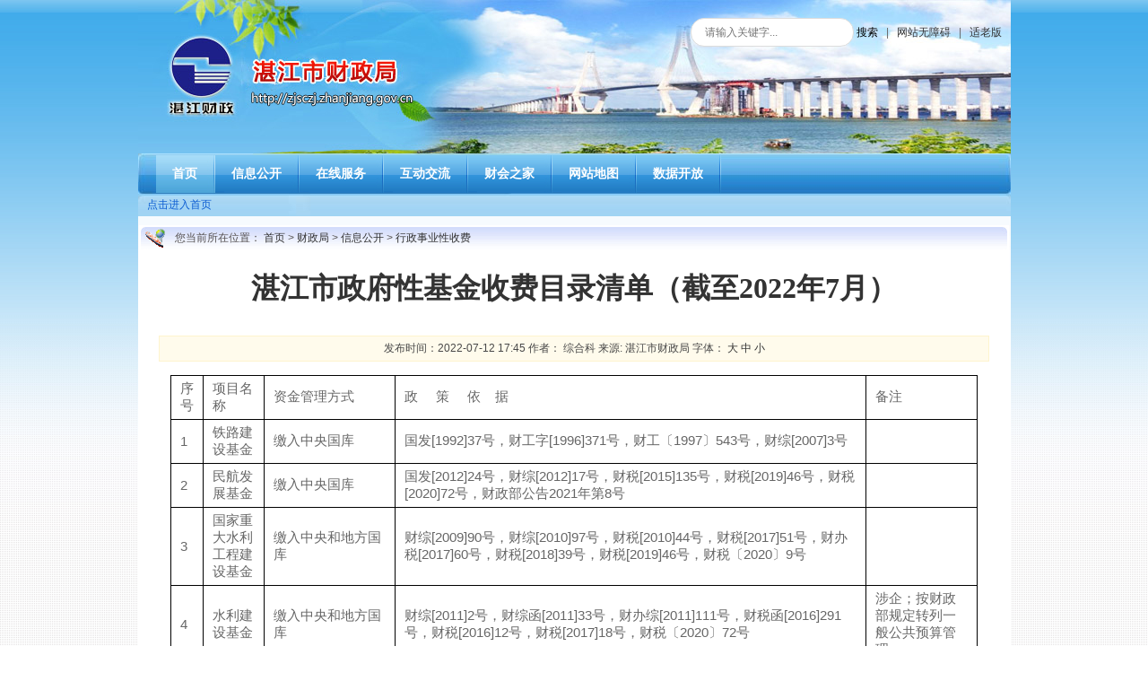

--- FILE ---
content_type: text/html; charset=utf-8
request_url: http://zjsczj.zhanjiang.gov.cn/czj/xxgk/xzsyxsf/content/post_1640728.html
body_size: 10831
content:
<!DOCTYPE html
          PUBLIC "-//W3C//DTD XHTML 1.0 Transitional//EN" "http://www.w3.org/TR/xhtml1/DTD/xhtml1-transitional.dtd">
<!-- saved from url=(0091)http://www.zjczj.gov.cn/Sites/Pages/NewsDetail.aspx?id=2fc1d666-4c17-46f4-9a30-3385cecbb429 -->
<html xmlns="http://www.w3.org/1999/xhtml">

<head>
    <meta charset="UTF-8">
<meta name="viewport" content="width=device-width, initial-scale=1.0">
<meta http-equiv="X-UA-Compatible" content="ie=edge">
<meta http-equiv="X-UA-Compatible" content="IE=7">
<meta name="SiteName" content="湛江市财政局网站">
<meta name="SiteDomain" content="zjsczj.zhanjiang.gov.cn">
<meta name="SiteIDCode" content="4408000028">

<meta name="ColumnName" content="行政事业性收费">
<meta name="ColumnDescription" content="行政、事业性项目的收费">
<meta name="ColumnKeywords" content="行政,事业性,收费">
<meta name="ColumnType" content="">

<meta name="ArticleTitle" content="湛江市政府性基金收费目录清单（截至2022年7月）">
<meta name="PubDate" content="2022-07-12">
<meta name="ContentSource" content="湛江市财政局">
<meta name="Author" content="综合科">
<meta name="Url" content="http://zjsczj.zhanjiang.gov.cn/czj/xxgk/xzsyxsf/content/post_1640728.html">
<link rel="stylesheet" href="//g.alicdn.com/de/prismplayer/2.7.4/skins/default/aliplayer-min.css" />
<script charset="utf-8" type="text/javascript" src="//g.alicdn.com/de/prismplayer/2.7.4/aliplayer-min.js"></script>
<meta name="Keywords" content="" />
<meta name="description" content="" />
<script>window.NFCMS_SITE_ID=759035;window.NFCMS_PUB_TYPE="post";window.NFCMS_POST_ID="1640728";window.NFCMS_CAT_ID="38940";</script><script src="//statistics.gd.gov.cn/scripts/s.js?t=1716969678" async></script>
        <title>
            湛江市财政局网站
        </title>
        <link href="/global/style.css" rel="stylesheet" type="text/css">
        <link id="ctl00_themeManager1_menu" rel="stylesheet" type="text/css" href="/global/menu.css">
        <link id="ctl00_themeManager1_Default" rel="stylesheet" type="text/css" href="/global/style(1).css">
        <link id="ctl00_themeManager1">
        <link rel="stylesheet" href="/global/share.css">
        <script language="javascript" type="text/javascript">
		<!--
            function ChangeSkin(skin) {
                if (skin == null || skin == '') {
                    return;
                }

                var styleHolder_menu = document.getElementById('ctl00_themeManager1_menu');
                var styleHolder_Default = document.getElementById('ctl00_themeManager1_Default');

                if (styleHolder_menu != null && styleHolder_Default != null) {
                    styleHolder_menu.href = '/_LAYOUTS/STYLES/' + skin + '/menu.css';
                    styleHolder_Default.href = '/_LAYOUTS/STYLES/' + skin + '/Style.css';

                    SaveSkinSelected(skin);

                    window.location.reload();
                }
            }

            function SaveSkinSelected(skin) {
                var content = 'ThemesManger_UserSkinSelected=' + escape(skin) + ';';
                var path = 'path="/;';
                var expires = 'expires=Wed, 03 Jun 2020 09:25:00 GMT';

                document.cookie = content + path + expires;
            }

            function UpdateSkin() {
                var skin = GetCookie('ThemesManger_UserSkinSelected');
                if (skin != null && skin != '') {
                    ChangeSkin(skin);
                }
            }
            //try{
            //    UpdateSkin();&& skin.toLowerCase() != 'null'
            //}
            //catch(e)
            //{
            //    //alert('出错：' +e.Message);
            //}
            //-->
        </script>

        <script language="javascript" type="text/javascript" src="/global/jquery.min.js"></script>
        <script language="javascript" type="text/javascript" src="/global/audio.min.js"></script>
        <script type="text/javascript" src="/global/jquery-migrate.min.js"></script>
        <script language="javascript" type="text/javascript" src="/global/jquery.floatingbox.js"></script>
        <script language="javascript" type="text/javascript" src="/global/jquery-impromptu.js"></script>
        <script language="javascript" type="text/javascript" src="/global/popuphelper.js"></script>
        <script language="javascript" type="text/javascript" src="/global/script.js"></script>
        <script language="javascript" type="text/javascript" src="/global/helper.js"></script>
        <script language="javascript" type="text/javascript" src="/global/jquery-extend.js"></script>
        <!-- <script src="/global/WdatePicker.js" type="text/javascript"></script>
        <link href="/global/WdatePicker.css" rel="stylesheet" type="text/css"> -->
        <!--<base target="_self">-->
        <base href="." target="_self">
        <style type="text/css">
            .ctl00_main_ctl00_wpzTop_0 {
                border-color: Black;
                border-width: 1px;
                border-style: None;
            }

            .ctl00_main_ctl00_wpzTop_1 {
            }

            .ctl00_main_ctl00_wpzTop_2 {
            }

            .ctl00_main_ctl00_wpzLeft_0 {
                border-color: Black;
                border-width: 1px;
                border-style: None;
            }

            .ctl00_main_ctl00_wpzLeft_1 {
            }

            .ctl00_main_ctl00_wpzLeft_2 {
            }

            .ctl00_main_ctl00_wpzCenter_0 {
                border-color: Black;
                border-width: 1px;
                border-style: None;
            }

            .ctl00_main_ctl00_wpzCenter_1 {
            }

            .ctl00_main_ctl00_wpzCenter_2 {
            }

            .ctl00_main_ctl00_wpzRight_0 {
                border-color: Black;
                border-width: 1px;
                border-style: None;
            }

            .ctl00_main_ctl00_wpzRight_1 {
            }

            .ctl00_main_ctl00_wpzRight_2 {
            }

            .ctl00_main_ctl00_wpzbottom_0 {
                border-color: Black;
                border-width: 1px;
                border-style: None;
            }

            .ctl00_main_ctl00_wpzbottom_1 {
            }

            .ctl00_main_ctl00_wpzbottom_2 {
            }
        </style>
</head>

<body class="masterpage">
    <!---->
    <form name="aspnetForm" action="http://search.gd.gov.cn/search/local/759035/" id="aspnetForm">
        <div>
        </div>

        <div>

        </div>
        <style type="text/css">
            .wp_partstyle {
                border: none;
            }

            .editbar {
                display: none;
            }

            .webpart_toolbar {
                display: none;
            }
        </style>
        <div class="subbg" align="center">
            <div class="container">
                <div class="cont_l">
                </div>
                <div class="cont_c">
                    <div class="content">
                        <!--头部-->
                        <!DOCTYPE html>
<html>

<head>
	<meta http-equiv="Content-Type" content="text/html; charset=UTF-8">
	<link rel="stylesheet" href="//g.alicdn.com/de/prismplayer/2.7.4/skins/default/aliplayer-min.css" />
	<script charset="utf-8" type="text/javascript" src="//g.alicdn.com/de/prismplayer/2.7.4/aliplayer-min.js"></script>
	<!-- <img src="/global/test_run.png" style="position: absolute;top:10px;right: 38px;z-index: 999;"> -->

</head>

<body>

	<div class="header">
		<script type="text/javascript" src="/global/swfobject.js"></script>
		<div id="headerflash" style="z-index: -1; position: absolute;">
			<embed type="application/x-shockwave-flash" src="/global/header.swf" width="973" height="171" id="sotester"
				name="sotester" bgcolor="#ffffff" quality="high" wmode="transparent" scale="noborder"></div>
		<script type="text/javascript">
			__writeHeaderFlash("headerflash");
		</script>
		<div class="searchbar" style="    text-align: right;">
			<input name="keywords" id="keywords" type="text" name="keywords" class="input_box" placeholder="请输入关键字...">
			<a href="" target="_blank" onclick="__bingosoftzzsearch('keywords')">
				<font color="#000000">搜索</font>
			</a>
			&nbsp;&nbsp;|&nbsp;&nbsp;
			<!-- <a id="wza" style="cursor:pointer;">
				<font color="#000000">无障碍阅读</font>
			</a> -->
			<a href="javascript:;" onclick="aria.start()">网站无障碍</a>
			&nbsp;&nbsp;|&nbsp;&nbsp;
			<a href="javascript:;" onclick="aria.oldFixedStart()">适老版</a>
		</div>
		<script src="https://service.gd.gov.cn/wza/wza.js?app=http-zjsczj-zhanjiang-gov-cn"></script>
		<script type="text/javascript">
			$("#wza").click(function(){
            cnillWzaInstance.init();
        });
		</script>
	</div>
	<!--顶部end-->
	<!--导航start-->
	<div class="navbg" id="topNavMenu">
		<ul id="nav">

			<li>
				<a href="/" target="_self" id="default" onmouseover="__setTab('nav',0,'div','upDef')" class="upDef">
					<em></em><span>
                            首页</span></a>
			</li>

			<li>
				<!-- 信息公开 -->
									<a href="http://zjsczj.zhanjiang.gov.cn/czj/xxgk/index.html" target="_self" id="leader"
						onmouseover="__setTab('nav',1,'div','upDef')" class="">
						<em></em><span>
                            信息公开</span></a>
							</li>

			<li>
				<!-- 在线服务 -->
									<a href="http://zjsczj.zhanjiang.gov.cn/czj/zxfw/index.html" target="_self" id="zhengwugongkai"
						onmouseover="__setTab('nav',2,'div','upDef')" class="">
						<em></em><span>
                            在线服务</span></a>
							</li>

			<li>
				<!-- 公众参与 -->
				<a href="http://zjsczj.zhanjiang.gov.cn/hdjlpt" target="_blank" id="person"
					onmouseover="__setTab('nav',3,'div','upDef')" class="">
					<em></em><span>
                            互动交流</span></a>

			</li>
			<!-- 财会之家 -->
			<li>
									<a href="http://zjsczj.zhanjiang.gov.cn/czj/chzj/index.html" target="_self" id="hudong"
						onmouseover="__setTab('nav',4,'div','upDef')" class="">
						<em></em><span>
                            财会之家</span></a>
							</li>
			<!-- 网站地图 -->
			<li>
									<a href="http://zjsczj.zhanjiang.gov.cn/czj/wzdt/index.html" target="_blank" id="zhangjiangtravel"
						onmouseover="__setTab('nav',5,'div','upDef')" class="">
						<em></em><span>
                            网站地图</span></a>
							</li>
			<!-- 数据开放 -->
			<li>
				<a href="http://gddata.gd.gov.cn/data/dataSet/toDataSet/dept/32" target="_self" id=""
					onmouseover="__setTab('nav',6,'div','upDef')" class="">
					<em></em><span>
                            数据开放</span></a>
			</li>

		</ul>
		<div class="sec_nav" id="nav-div">

			<div id="default-div" style="display: block;">
				<a href="/">点击进入首页</a>
			</div>

			<div id="leader-div" style="display: none;">

			</div>
			<script>
				var domain = "http://zjsczj.zhanjiang.gov.cn";
			var headhtml = "";
			var url = "";
			var name = "";
			var sortid = [1781,41057,1790,35783,38940];
			var sortname =["法治宣传","营商环境","重点领域","政府债务","收费目录"];
			
				$.ajax({
					type: "get",
					url: domain + "/postmeta/i/1735.json",
					async: false,
					dataType: "json",
					success: function (datas) {
						var len = datas.children.length;
						for (var i = 0; i < len; i++) {
							var dt = datas.children[i];
							if(dt.id == 1741){
								continue;
							}
							if (dt.jump_url == "" || dt.jump_url == null) {
								url = "/" + dt.pub_point;
							}
							else {
								url = dt.jump_url;
							}
							if(sortid.indexOf(dt.id) != -1){
								name = sortname[sortid.indexOf(dt.id)];
							}
							else{
								name = datas.children[i].name;
							}
							headhtml += "<a href='"+ url +"' target='self'>"+ name +"</a> | ";
						}
						$("#leader-div").append(headhtml.substring(0,headhtml.length-2));
					}
				})
			
			</script>
			<div id="zhengwugongkai-div" style="display: none;">
				<!-- 办事指南 -->
									<a href="http://www.gdzwfw.gov.cn/portal/affairs-public-depart-matters?region=440800&orgId=007088973"
						target="_self">办事指南</a>
								|
				<!-- 常见问题 -->
									<a href="http://zjsczj.zhanjiang.gov.cn/czj/zxfw/cjwt/index.html" target="_self">常见问题</a>
								|
				<!-- 下载中心 -->
									<a href="http://zjsczj.zhanjiang.gov.cn/czj/zxfw/xzzx/index.html" target="_self">下载中心</a>
				
			</div>

			<div id="person-div" style="display: none;">

				<a href="http://zjsczj.zhanjiang.gov.cn/hdjlpt" target="_self">局长信箱</a>
								|
				<!-- 业务咨询 -->
									<a href="http://zjsczj.zhanjiang.gov.cn/hdjlpt" target="_self">咨询反馈</a>
								|
				<!-- 意见征集 -->
									<a href="/hdjlpt/c_cat?name=zjdc&via=pc" target="_self">意见征集</a>
								|
				<a href="http://zjsczj.zhanjiang.gov.cn/hdjlpt/c_cat?name=zxft&via=pc" target="_self">在线访谈</a>
				|
				<!-- 留言情况统计 -->
									<a href="http://zjsczj.zhanjiang.gov.cn/czj/gzcy/lyqktj/index.html" target="_blank">留言情况统计</a>
								|
				

			</div>

			<div id="hudong-div" style="display: none;">

				<!-- 会计管理 -->
									<a href="http://zjsczj.zhanjiang.gov.cn/czj/chzj/hjgl/index.html" target="_self">会计信息</a>
								|
				<!-- 考试成绩查询 -->
									<a href="http://kzp.mof.gov.cn/cjcx/cjcx.jsp" target="_self">考试成绩查询</a>
				
			</div>

			<div id="zhangjiangtravel-div" style="display: none">
									<a href="http://zjsczj.zhanjiang.gov.cn/czj/wzdt/index.html">点击进入网站地图</a>
							</div>

			<div id="-div" style="display: none">
				<a href="http://gddata.gd.gov.cn/data/dataSet/toDataSet/dept/32">点击进入数据开放</a>
			</div>

		</div>

	</div>
	<script defer async type="text/javascript" src="//gov.govwza.cn/dist/aria.js?appid=82b98b2467b99e2244d96314a1554236" charset="utf-8" id="ariascripts"></script>
</body>

</html>
                        <!--头部-->
                    </div>
                </div>

                <div class="main_body">
                    <div class="main_body_c">

                        <div class="maincontent">
                            <!--内容区域-->
                            <!--主体内容 start-->
                            <table width="100%" border="0" align="center" cellpadding="0" cellspacing="0">
                                <!----top----->
                                <tbody>
                                    <tr>
                                        <td class="top" colspan="5">
                                            <table cellspacing="0" cellpadding="0" border="0"
                                                   id="ctl00_main_ctl00_wpzTop" style="width:100%;">
                                                <tbody>
                                                    <tr>
                                                        <td style="height:100%;">
                                                            <table cellspacing="0" cellpadding="2" border="0"
                                                                   style="width:100%;height:100%;">
                                                                <tbody>
                                                                    <tr>
                                                                        <td>
                                                                            <table class="wp_partchromestyle ctl00_main_ctl00_wpzTop_0"
                                                                                   cellspacing="0" cellpadding="2"
                                                                                   border="0" style="width:100%;">
                                                                                <tbody>
                                                                                    <tr>
                                                                                        <td class="wp_partstyle"
                                                                                            style="padding:5px;">
                                                                                            <div id="ctl00_wpManager_wp1192296446">

                                                                                                <div class="site">
                                                                                                    <div>
                                                                                                        <span>
                                                                                                            <img src="/global/site.gif" align="absmiddle">
                                                                                                            您当前所在位置： <a href="http://zjsczj.zhanjiang.gov.cn/">首页</a>&nbsp;&gt;&nbsp;<a href="http://zjsczj.zhanjiang.gov.cn/czj/">财政局</a>&nbsp;&gt;&nbsp;<a href="http://zjsczj.zhanjiang.gov.cn/czj/xxgk/">信息公开</a>&nbsp;&gt;&nbsp;<a href="http://zjsczj.zhanjiang.gov.cn/czj/xxgk/xzsyxsf/">行政事业性收费</a>
                                                                                                        </span>
                                                                                                    </div>
                                                                                                </div>
                                                                                            </div>
                                                                                        </td>
                                                                                    </tr>
                                                                                </tbody>
                                                                            </table>
                                                                        </td>
                                                                    </tr>
                                                                    <tr>
                                                                        <td>
                                                                            <table class="wp_partchromestyle ctl00_main_ctl00_wpzTop_0"
                                                                                   cellspacing="0" cellpadding="2"
                                                                                   border="0" style="width:100%;">
                                                                                <tbody>
                                                                                    <tr>
                                                                                        <td class="wp_partstyle"
                                                                                            style="padding:5px;">
                                                                                            <div id="ctl00_wpManager_wp1095522609">
                                                                                                <style type="text/css">
                                                                                                    #documentNewsType {
                                                                                                        background: #fff;
                                                                                                        border: 1px solid #000;
                                                                                                        padding: 10px;
                                                                                                        position: relative;
                                                                                                        top: -4px;
                                                                                                        left: -4px;
                                                                                                    }

                                                                                                        #documentNewsType td {
                                                                                                            font-size: 13px;
                                                                                                            text-align: left;
                                                                                                            width: 300px;
                                                                                                            line-height: 28px;
                                                                                                        }

                                                                                                            #documentNewsType td.name {
                                                                                                                font-weight: bold;
                                                                                                                text-align: right;
                                                                                                                width: 100px;
                                                                                                            }

                                                                                                    #bgDiv {
                                                                                                        background: #919191;
                                                                                                        margin: 10px 20px 5px 20px;
                                                                                                    }
                                                                                                </style>
                                                                                                <script type="text/javascript">
                                                                                                    function setFontSize(id, size) {
                                                                                                        $("#" + id).find("*").andSelf().css({ fontSize: size });
                                                                                                    }
                                                                                                    $(function () {
                                                                                                        $("#medium").click();
                                                                                                    });
                                                                                                </script>
                                                                                                <div id="NDetailControl1_resultDiv">
                                                                                                    <div class="rig_2s">
                                                                                                        <h1 class="detail_title">
                                                                                                            湛江市政府性基金收费目录清单（截至2022年7月）
                                                                                                        </h1>
                                                                                                        <div style="text-align: center;font-size: 14px; color: #000000a3;margin-top:10px;">
                                                                                                            
                                                                                                        </div>
                                                                                                        &nbsp;&nbsp;
                                                                                                        <h2>
                                                                                                            发布时间：2022-07-12 17:45
                                                                                                            作者：
                                                                                                            综合科
                                                                                                            来源:
                                                                                                            湛江市财政局

                                                                                                            字体：
                                                                                                            <a href="javascript:void(0);"
                                                                                                               id="large"
                                                                                                               onclick="setFontSize(&#39;newsContent&#39;, 17)">
                                                                                                                大
                                                                                                            </a>
                                                                                                            <a href="javascript:void(0);"
                                                                                                               id="medium"
                                                                                                               onclick="setFontSize(&#39;newsContent&#39;, 15)">
                                                                                                                中
                                                                                                            </a>
                                                                                                            <a href="javascript:void(0);"
                                                                                                               id="small"
                                                                                                               onclick="setFontSize(&#39;newsContent&#39;, 13)">
                                                                                                                小
                                                                                                            </a>
                                                                                                        </h2>
                                                                                                        <div id="newsContent"
                                                                                                             style="padding: 15px 0px; font-size: 15px;">
                                                                                                            <!--   <a  href="" target="_blank" style="font-size: 15px;"></a>-->
                                                                                                            <table border="0" cellpadding="0" cellspacing="0" width="900" height="1240" style="width: 900px; box-sizing: border-box; border-collapse: collapse; margin: 0px auto; border-width: 1px; max-width: unset; table-layout: auto; border-color: rgb(0, 0, 0);" data-set-width="900px"><tbody><tr class="firstRow"><td width="28.934010152284262" x:str="" style="width: 3.21489%; text-align: start; vertical-align: middle; border-width: 1px; border-style: solid; border-color: rgb(0, 0, 0); word-break: break-all; overflow: hidden; white-space: pre-wrap; box-sizing: border-box; overflow-wrap: break-word; padding: 5px 10px;" class="ueitorSelectTdClass">序号</td><td width="70.0507614213198" x:str="" style="width: 7.78342%; text-align: start; vertical-align: middle; border-width: 1px; border-style: solid; border-color: rgb(0, 0, 0); word-break: break-all; overflow: hidden; white-space: pre-wrap; box-sizing: border-box; overflow-wrap: break-word; padding: 5px 10px;" class="ueitorSelectTdClass">项目名称</td><td width="147" x:str="" style="width: 16.3333%; text-align: start; vertical-align: middle; border-width: 1px; border-style: solid; border-color: rgb(0, 0, 0); word-break: break-all; overflow: hidden; white-space: pre-wrap; box-sizing: border-box; overflow-wrap: break-word; padding: 5px 10px;" class="ueitorSelectTdClass">资金管理方式</td><td width="529.1878172588832" x:str="" style="width: 58.7986%; text-align: start; vertical-align: middle; border-width: 1px; border-style: solid; border-color: rgb(0, 0, 0); word-break: break-all; overflow: hidden; white-space: pre-wrap; box-sizing: border-box; overflow-wrap: break-word; padding: 5px 10px;" class="ueitorSelectTdClass">政&nbsp;&nbsp;&nbsp;&nbsp; 策&nbsp;&nbsp;&nbsp;&nbsp; 依&nbsp;&nbsp;&nbsp; 据</td><td width="159.13705583756345" x:str="" style="width: 17.6819%; text-align: start; vertical-align: middle; border-width: 1px; border-style: solid; border-color: rgb(0, 0, 0); word-break: break-all; overflow: hidden; white-space: pre-wrap; box-sizing: border-box; overflow-wrap: break-word; padding: 5px 10px;" class="ueitorSelectTdClass">备注</td></tr><tr><td width="28.934010152284262" x:num="1" style="width: 3.21489%; text-align: start; vertical-align: middle; border-width: 1px; border-style: solid; border-color: rgb(0, 0, 0); word-break: break-all; overflow: hidden; white-space: pre-wrap; box-sizing: border-box; overflow-wrap: break-word; padding: 5px 10px;" class="ueitorSelectTdClass">1</td><td width="70.0507614213198" x:str="" style="width: 7.78342%; text-align: start; vertical-align: middle; border-width: 1px; border-style: solid; border-color: rgb(0, 0, 0); word-break: break-all; overflow: hidden; white-space: pre-wrap; box-sizing: border-box; overflow-wrap: break-word; padding: 5px 10px;" class="ueitorSelectTdClass">铁路建设基金</td><td width="147" x:str="" style="width: 16.3333%; text-align: start; vertical-align: middle; border-width: 1px; border-style: solid; border-color: rgb(0, 0, 0); word-break: break-all; overflow: hidden; white-space: pre-wrap; box-sizing: border-box; overflow-wrap: break-word; padding: 5px 10px;" class="ueitorSelectTdClass">缴入中央国库</td><td width="529.1878172588832" x:str="" style="width: 58.7986%; text-align: start; vertical-align: middle; border-width: 1px; border-style: solid; border-color: rgb(0, 0, 0); word-break: break-all; overflow: hidden; white-space: pre-wrap; box-sizing: border-box; overflow-wrap: break-word; padding: 5px 10px;" class="ueitorSelectTdClass">国发[1992]37号，财工字[1996]371号，财工〔1997〕543号，财综[2007]3号</td><td width="159.13705583756345" style="width: 17.6819%; text-align: start; vertical-align: middle; border-width: 1px; border-style: solid; border-color: rgb(0, 0, 0); word-break: break-all; overflow: hidden; white-space: pre-wrap; box-sizing: border-box; overflow-wrap: break-word; padding: 5px 10px;" class="ueitorSelectTdClass"><br/></td></tr><tr><td width="28.934010152284262" x:num="2" style="width: 3.21489%; text-align: start; vertical-align: middle; border-width: 1px; border-style: solid; border-color: rgb(0, 0, 0); word-break: break-all; overflow: hidden; white-space: pre-wrap; box-sizing: border-box; overflow-wrap: break-word; padding: 5px 10px;" class="ueitorSelectTdClass">2</td><td width="70.0507614213198" x:str="" style="width: 7.78342%; text-align: start; vertical-align: middle; border-width: 1px; border-style: solid; border-color: rgb(0, 0, 0); word-break: break-all; overflow: hidden; white-space: pre-wrap; box-sizing: border-box; overflow-wrap: break-word; padding: 5px 10px;" class="ueitorSelectTdClass">民航发展基金</td><td width="147" x:str="" style="width: 16.3333%; text-align: start; vertical-align: middle; border-width: 1px; border-style: solid; border-color: rgb(0, 0, 0); word-break: break-all; overflow: hidden; white-space: pre-wrap; box-sizing: border-box; overflow-wrap: break-word; padding: 5px 10px;" class="ueitorSelectTdClass">缴入中央国库</td><td width="529.1878172588832" x:str="" style="width: 58.7986%; text-align: start; vertical-align: middle; border-width: 1px; border-style: solid; border-color: rgb(0, 0, 0); word-break: break-all; overflow: hidden; white-space: pre-wrap; box-sizing: border-box; overflow-wrap: break-word; padding: 5px 10px;" class="ueitorSelectTdClass">国发[2012]24号，财综[2012]17号，财税[2015]135号，财税[2019]46号，财税[2020]72号，财政部公告2021年第8号</td><td width="159.13705583756345" style="width: 17.6819%; text-align: start; vertical-align: middle; border-width: 1px; border-style: solid; border-color: rgb(0, 0, 0); word-break: break-all; overflow: hidden; white-space: pre-wrap; box-sizing: border-box; overflow-wrap: break-word; padding: 5px 10px;" class="ueitorSelectTdClass"><br/></td></tr><tr><td width="28.934010152284262" x:num="3" style="width: 3.21489%; text-align: start; vertical-align: middle; border-width: 1px; border-style: solid; border-color: rgb(0, 0, 0); word-break: break-all; overflow: hidden; white-space: pre-wrap; box-sizing: border-box; overflow-wrap: break-word; padding: 5px 10px;" class="ueitorSelectTdClass">3</td><td width="70.0507614213198" x:str="" style="width: 7.78342%; text-align: start; vertical-align: middle; border-width: 1px; border-style: solid; border-color: rgb(0, 0, 0); word-break: break-all; overflow: hidden; white-space: pre-wrap; box-sizing: border-box; overflow-wrap: break-word; padding: 5px 10px;" class="ueitorSelectTdClass">国家重大水利工程建设基金</td><td width="147" x:str="" style="width: 16.3333%; text-align: start; vertical-align: middle; border-width: 1px; border-style: solid; border-color: rgb(0, 0, 0); word-break: break-all; overflow: hidden; white-space: pre-wrap; box-sizing: border-box; overflow-wrap: break-word; padding: 5px 10px;" class="ueitorSelectTdClass">缴入中央和地方国库</td><td width="529.1878172588832" x:str="" style="width: 58.7986%; text-align: start; vertical-align: middle; border-width: 1px; border-style: solid; border-color: rgb(0, 0, 0); word-break: break-all; overflow: hidden; white-space: pre-wrap; box-sizing: border-box; overflow-wrap: break-word; padding: 5px 10px;" class="ueitorSelectTdClass">财综[2009]90号，财综[2010]97号，财税[2010]44号，财税[2017]51号，财办税[2017]60号，财税[2018]39号，财税[2019]46号，财税〔2020〕9号</td><td width="159.13705583756345" style="width: 17.6819%; text-align: start; vertical-align: middle; border-width: 1px; border-style: solid; border-color: rgb(0, 0, 0); word-break: break-all; overflow: hidden; white-space: pre-wrap; box-sizing: border-box; overflow-wrap: break-word; padding: 5px 10px;" class="ueitorSelectTdClass"><br/></td></tr><tr><td width="28.934010152284262" x:num="4" style="width: 3.21489%; text-align: start; vertical-align: middle; border-width: 1px; border-style: solid; border-color: rgb(0, 0, 0); word-break: break-all; overflow: hidden; white-space: pre-wrap; box-sizing: border-box; overflow-wrap: break-word; padding: 5px 10px;" class="ueitorSelectTdClass">4</td><td width="70.0507614213198" x:str="" style="width: 7.78342%; text-align: start; vertical-align: middle; border-width: 1px; border-style: solid; border-color: rgb(0, 0, 0); word-break: break-all; overflow: hidden; white-space: pre-wrap; box-sizing: border-box; overflow-wrap: break-word; padding: 5px 10px;" class="ueitorSelectTdClass">水利建设基金</td><td width="147" x:str="" style="width: 16.3333%; text-align: start; vertical-align: middle; border-width: 1px; border-style: solid; border-color: rgb(0, 0, 0); word-break: break-all; overflow: hidden; white-space: pre-wrap; box-sizing: border-box; overflow-wrap: break-word; padding: 5px 10px;" class="ueitorSelectTdClass">缴入中央和地方国库</td><td width="529.1878172588832" x:str="" style="width: 58.7986%; text-align: start; vertical-align: middle; border-width: 1px; border-style: solid; border-color: rgb(0, 0, 0); word-break: break-all; overflow: hidden; white-space: pre-wrap; box-sizing: border-box; overflow-wrap: break-word; padding: 5px 10px;" class="ueitorSelectTdClass">财综[2011]2号，财综函[2011]33号，财办综[2011]111号，财税函[2016]291号，财税[2016]12号，财税[2017]18号，财税〔2020〕72号</td><td width="159.13705583756345" x:str="" style="width: 17.6819%; text-align: start; vertical-align: middle; border-width: 1px; border-style: solid; border-color: rgb(0, 0, 0); word-break: break-all; overflow: hidden; white-space: pre-wrap; box-sizing: border-box; overflow-wrap: break-word; padding: 5px 10px;" class="ueitorSelectTdClass">涉企；按财政部规定转列一般公共预算管理</td></tr><tr><td width="28.934010152284262" x:num="5" style="width: 3.21489%; text-align: start; vertical-align: middle; border-width: 1px; border-style: solid; border-color: rgb(0, 0, 0); word-break: break-all; overflow: hidden; white-space: pre-wrap; box-sizing: border-box; overflow-wrap: break-word; padding: 5px 10px;" class="ueitorSelectTdClass">5</td><td width="70.0507614213198" x:str="" style="width: 7.78342%; text-align: start; vertical-align: middle; border-width: 1px; border-style: solid; border-color: rgb(0, 0, 0); word-break: break-all; overflow: hidden; white-space: pre-wrap; box-sizing: border-box; overflow-wrap: break-word; padding: 5px 10px;" class="ueitorSelectTdClass">城市基础设施配套费</td><td width="147" x:str="" style="width: 16.3333%; text-align: start; vertical-align: middle; border-width: 1px; border-style: solid; border-color: rgb(0, 0, 0); word-break: break-all; overflow: hidden; white-space: pre-wrap; box-sizing: border-box; overflow-wrap: break-word; padding: 5px 10px;" class="ueitorSelectTdClass">缴入地方国库</td><td width="529.1878172588832" x:str="" style="width: 58.7986%; text-align: start; vertical-align: middle; border-width: 1px; border-style: solid; border-color: rgb(0, 0, 0); word-break: break-all; overflow: hidden; white-space: pre-wrap; box-sizing: border-box; overflow-wrap: break-word; padding: 5px 10px;" class="ueitorSelectTdClass">财综函[2002]3号、财税[2019]53号，财政部 税务总局 发展改革委 民政部 商务部 卫生健康委公告2019年第76号</td><td width="159.13705583756345" style="width: 17.6819%; text-align: start; vertical-align: middle; border-width: 1px; border-style: solid; border-color: rgb(0, 0, 0); word-break: break-all; overflow: hidden; white-space: pre-wrap; box-sizing: border-box; overflow-wrap: break-word; padding: 5px 10px;" class="ueitorSelectTdClass"><br/></td></tr><tr><td width="28.934010152284262" x:num="6" style="width: 3.21489%; text-align: start; vertical-align: middle; border-width: 1px; border-style: solid; border-color: rgb(0, 0, 0); word-break: break-all; overflow: hidden; white-space: pre-wrap; box-sizing: border-box; overflow-wrap: break-word; padding: 5px 10px;" class="ueitorSelectTdClass">6</td><td width="70.0507614213198" x:str="" style="width: 7.78342%; text-align: start; vertical-align: middle; border-width: 1px; border-style: solid; border-color: rgb(0, 0, 0); word-break: break-all; overflow: hidden; white-space: pre-wrap; box-sizing: border-box; overflow-wrap: break-word; padding: 5px 10px;" class="ueitorSelectTdClass">农网还贷资金</td><td width="147" x:str="" style="width: 16.3333%; text-align: start; vertical-align: middle; border-width: 1px; border-style: solid; border-color: rgb(0, 0, 0); word-break: break-all; overflow: hidden; white-space: pre-wrap; box-sizing: border-box; overflow-wrap: break-word; padding: 5px 10px;" class="ueitorSelectTdClass">缴入中央和地方国库</td><td width="529.1878172588832" x:str="" style="width: 58.7986%; text-align: start; vertical-align: middle; border-width: 1px; border-style: solid; border-color: rgb(0, 0, 0); word-break: break-all; overflow: hidden; white-space: pre-wrap; box-sizing: border-box; overflow-wrap: break-word; padding: 5px 10px;" class="ueitorSelectTdClass">财企[2001]820号，财企[2002]266号，财综[2007]3号，财综[2012]7号，财综[2013]103号</td><td width="159.13705583756345" style="width: 17.6819%; text-align: start; vertical-align: middle; border-width: 1px; border-style: solid; border-color: rgb(0, 0, 0); word-break: break-all; overflow: hidden; white-space: pre-wrap; box-sizing: border-box; overflow-wrap: break-word; padding: 5px 10px;" class="ueitorSelectTdClass"><br/></td></tr><tr><td width="28.934010152284262" x:num="7" style="width: 3.21489%; text-align: start; vertical-align: middle; border-width: 1px; border-style: solid; border-color: rgb(0, 0, 0); word-break: break-all; overflow: hidden; white-space: pre-wrap; box-sizing: border-box; overflow-wrap: break-word; padding: 5px 10px;" class="ueitorSelectTdClass">7</td><td width="70.0507614213198" x:str="" style="width: 7.78342%; text-align: start; vertical-align: middle; border-width: 1px; border-style: solid; border-color: rgb(0, 0, 0); word-break: break-all; overflow: hidden; white-space: pre-wrap; box-sizing: border-box; overflow-wrap: break-word; padding: 5px 10px;" class="ueitorSelectTdClass">教育费附加</td><td width="147" x:str="" style="width: 16.3333%; text-align: start; vertical-align: middle; border-width: 1px; border-style: solid; border-color: rgb(0, 0, 0); word-break: break-all; overflow: hidden; white-space: pre-wrap; box-sizing: border-box; overflow-wrap: break-word; padding: 5px 10px;" class="ueitorSelectTdClass">缴入中央和地方国库</td><td width="529.1878172588832" x:str="" style="width: 58.7986%; text-align: start; vertical-align: middle; border-width: 1px; border-style: solid; border-color: rgb(0, 0, 0); word-break: break-all; overflow: hidden; white-space: pre-wrap; box-sizing: border-box; overflow-wrap: break-word; padding: 5px 10px;" class="ueitorSelectTdClass">《教育法》，国发[1986]50号（国务院令第60号修改发布），国发明电[1994]2号、23号，国发[2010]35号，财税[2010]103号，财税[2016]12号，财税[2019]13号，财税[2019]21号，财税[2019]22号，财税[2019]46号</td><td width="159.13705583756345" x:str="" style="width: 17.6819%; text-align: start; vertical-align: middle; border-width: 1px; border-style: solid; border-color: rgb(0, 0, 0); word-break: break-all; overflow: hidden; white-space: pre-wrap; box-sizing: border-box; overflow-wrap: break-word; padding: 5px 10px;" class="ueitorSelectTdClass">涉企；按财政部规定纳入一般公共预算管理</td></tr><tr><td width="28.934010152284262" x:num="8" style="width: 3.21489%; text-align: start; vertical-align: middle; border-width: 1px; border-style: solid; border-color: rgb(0, 0, 0); word-break: break-all; overflow: hidden; white-space: pre-wrap; box-sizing: border-box; overflow-wrap: break-word; padding: 5px 10px;" class="ueitorSelectTdClass">8</td><td width="70.0507614213198" x:str="" style="width: 7.78342%; text-align: start; vertical-align: middle; border-width: 1px; border-style: solid; border-color: rgb(0, 0, 0); word-break: break-all; overflow: hidden; white-space: pre-wrap; box-sizing: border-box; overflow-wrap: break-word; padding: 5px 10px;" class="ueitorSelectTdClass">地方教育附加</td><td width="147" x:str="" style="width: 16.3333%; text-align: start; vertical-align: middle; border-width: 1px; border-style: solid; border-color: rgb(0, 0, 0); word-break: break-all; overflow: hidden; white-space: pre-wrap; box-sizing: border-box; overflow-wrap: break-word; padding: 5px 10px;" class="ueitorSelectTdClass">缴入地方国库</td><td width="529.1878172588832" x:str="" style="width: 58.7986%; text-align: start; vertical-align: middle; border-width: 1px; border-style: solid; border-color: rgb(0, 0, 0); word-break: break-all; overflow: hidden; white-space: pre-wrap; box-sizing: border-box; overflow-wrap: break-word; padding: 5px 10px;" class="ueitorSelectTdClass">《教育法》，财综[2001]58号，财综函[2003]2号、9号、10号、12号、13号、14号、15号、16号、18号，财综[2004]73号，财综函［2005］33号，财综［2006］2号、61号，财综函［2006］9号，财综函[2007]45号，财综函[2008]7号，财综函[2010]2号、3号、7号、8、11号、71号、72号、73号、75号、76号、78号、79号、80号，财综[2010]98号，财综函[2011]1号、2号、3号、4号、5号、6号、7号、8号、9号、10号、11号、12号、13号、15号、16号、17号、57号，财税[2016]12号，财税[2019]13号，财税[2019]22号，财税[2019]46号</td><td width="159.13705583756345" x:str="" style="width: 17.6819%; text-align: start; vertical-align: middle; border-width: 1px; border-style: solid; border-color: rgb(0, 0, 0); word-break: break-all; overflow: hidden; white-space: pre-wrap; box-sizing: border-box; overflow-wrap: break-word; padding: 5px 10px;" class="ueitorSelectTdClass">涉企；按财政部规定转列一般公共预算管理</td></tr><tr><td width="28.934010152284262" x:num="9" style="width: 3.21489%; text-align: start; vertical-align: middle; border-width: 1px; border-style: solid; border-color: rgb(0, 0, 0); word-break: break-all; overflow: hidden; white-space: pre-wrap; box-sizing: border-box; overflow-wrap: break-word; padding: 5px 10px;" class="ueitorSelectTdClass">9</td><td width="70.0507614213198" x:str="" style="width: 7.78342%; text-align: start; vertical-align: middle; border-width: 1px; border-style: solid; border-color: rgb(0, 0, 0); word-break: break-all; overflow: hidden; white-space: pre-wrap; box-sizing: border-box; overflow-wrap: break-word; padding: 5px 10px;" class="ueitorSelectTdClass">文化事业建设费</td><td width="147" x:str="" style="width: 16.3333%; text-align: start; vertical-align: middle; border-width: 1px; border-style: solid; border-color: rgb(0, 0, 0); word-break: break-all; overflow: hidden; white-space: pre-wrap; box-sizing: border-box; overflow-wrap: break-word; padding: 5px 10px;" class="ueitorSelectTdClass">缴入中央和地方国库</td><td width="529.1878172588832" x:str="" style="width: 58.7986%; text-align: start; vertical-align: middle; border-width: 1px; border-style: solid; border-color: rgb(0, 0, 0); word-break: break-all; overflow: hidden; white-space: pre-wrap; box-sizing: border-box; overflow-wrap: break-word; padding: 5px 10px;" class="ueitorSelectTdClass">国发[1996]37号，国办发［2006］43号，财综[2013]102号，财税[2016]25号，财税[2016]60号，粤财税[2019]8号，财税[2019]46号,财政部2020年公告第25号，财政部 税务总局公告2021第7号</td><td width="159.13705583756345" x:str="" style="width: 17.6819%; text-align: start; vertical-align: middle; border-width: 1px; border-style: solid; border-color: rgb(0, 0, 0); word-break: break-all; overflow: hidden; white-space: pre-wrap; box-sizing: border-box; overflow-wrap: break-word; padding: 5px 10px;" class="ueitorSelectTdClass">一、涉企；按财政部规定转列一般公共预算管理。二、根据《财政部 税务总局关于电影等行业税费支持政策的公告》（2020年第25号）第三条、自2020年1月1日至2020年12年30日，免征文化事业建设费。</td></tr><tr><td width="28.934010152284262" x:num="10" style="width: 3.21489%; text-align: start; vertical-align: middle; border-width: 1px; border-style: solid; border-color: rgb(0, 0, 0); word-break: break-all; overflow: hidden; white-space: pre-wrap; box-sizing: border-box; overflow-wrap: break-word; padding: 5px 10px;" class="ueitorSelectTdClass">10</td><td width="70.0507614213198" x:str="" style="width: 7.78342%; text-align: start; vertical-align: middle; border-width: 1px; border-style: solid; border-color: rgb(0, 0, 0); word-break: break-all; overflow: hidden; white-space: pre-wrap; box-sizing: border-box; overflow-wrap: break-word; padding: 5px 10px;" class="ueitorSelectTdClass">国家电影事业发展专项资金</td><td width="147" x:str="" style="width: 16.3333%; text-align: start; vertical-align: middle; border-width: 1px; border-style: solid; border-color: rgb(0, 0, 0); word-break: break-all; overflow: hidden; white-space: pre-wrap; box-sizing: border-box; overflow-wrap: break-word; padding: 5px 10px;" class="ueitorSelectTdClass">缴入中央国库和地方国库</td><td width="529.1878172588832" x:str="" style="width: 58.7986%; text-align: start; vertical-align: middle; border-width: 1px; border-style: solid; border-color: rgb(0, 0, 0); word-break: break-all; overflow: hidden; white-space: pre-wrap; box-sizing: border-box; overflow-wrap: break-word; padding: 5px 10px;" class="ueitorSelectTdClass">《电影管理条例》，国办发[2006]43号，财税[2015]91号，财税[2018]67号，财政部 国家电影局公告2020年第26号</td><td width="159.13705583756345" x:str="" style="width: 17.6819%; text-align: start; vertical-align: middle; border-width: 1px; border-style: solid; border-color: rgb(0, 0, 0); word-break: break-all; overflow: hidden; white-space: pre-wrap; box-sizing: border-box; overflow-wrap: break-word; padding: 5px 10px;" class="ueitorSelectTdClass">根据《财政部 国家电影局关于暂免征收国家电影事业发展专项资金政策的公告》（2020年第26号）第一条，自2020年1月1日至2020年8月31日免征国家电影事业发展专项资金”</td></tr><tr><td width="28.934010152284262" x:num="11" style="width: 3.21489%; text-align: start; vertical-align: middle; border-width: 1px; border-style: solid; border-color: rgb(0, 0, 0); word-break: break-all; overflow: hidden; white-space: pre-wrap; box-sizing: border-box; overflow-wrap: break-word; padding: 5px 10px;" class="ueitorSelectTdClass">11</td><td width="70.0507614213198" x:str="" style="width: 7.78342%; text-align: start; vertical-align: middle; border-width: 1px; border-style: solid; border-color: rgb(0, 0, 0); word-break: break-all; overflow: hidden; white-space: pre-wrap; box-sizing: border-box; overflow-wrap: break-word; padding: 5px 10px;" class="ueitorSelectTdClass">旅游发展基金</td><td width="147" x:str="" style="width: 16.3333%; text-align: start; vertical-align: middle; border-width: 1px; border-style: solid; border-color: rgb(0, 0, 0); word-break: break-all; overflow: hidden; white-space: pre-wrap; box-sizing: border-box; overflow-wrap: break-word; padding: 5px 10px;" class="ueitorSelectTdClass">缴入中央国库</td><td width="529.1878172588832" x:str="" style="width: 58.7986%; text-align: start; vertical-align: middle; border-width: 1px; border-style: solid; border-color: rgb(0, 0, 0); word-break: break-all; overflow: hidden; white-space: pre-wrap; box-sizing: border-box; overflow-wrap: break-word; padding: 5px 10px;" class="ueitorSelectTdClass">旅办发[1991]124号，财综[2007]3号，财综[2010]123号，财税[2015]135号，财税〔2020〕72号</td><td width="159.13705583756345" style="width: 17.6819%; text-align: start; vertical-align: middle; border-width: 1px; border-style: solid; border-color: rgb(0, 0, 0); word-break: break-all; overflow: hidden; white-space: pre-wrap; box-sizing: border-box; overflow-wrap: break-word; padding: 5px 10px;" class="ueitorSelectTdClass"><br/></td></tr><tr><td width="28.934010152284262" x:num="12" style="width: 3.21489%; text-align: start; vertical-align: middle; border-width: 1px; border-style: solid; border-color: rgb(0, 0, 0); word-break: break-all; overflow: hidden; white-space: pre-wrap; box-sizing: border-box; overflow-wrap: break-word; padding: 5px 10px;" class="ueitorSelectTdClass">12</td><td width="70.0507614213198" x:str="" style="width: 7.78342%; text-align: start; vertical-align: middle; border-width: 1px; border-style: solid; border-color: rgb(0, 0, 0); word-break: break-all; overflow: hidden; white-space: pre-wrap; box-sizing: border-box; overflow-wrap: break-word; padding: 5px 10px;" class="ueitorSelectTdClass">中央水库移民扶持基金（含大中型水库移民后期扶持基金、跨省大中型水库库区基金、三峡水库库区基金）</td><td width="147" x:str="" style="width: 16.3333%; text-align: start; vertical-align: middle; border-width: 1px; border-style: solid; border-color: rgb(0, 0, 0); word-break: break-all; overflow: hidden; white-space: pre-wrap; box-sizing: border-box; overflow-wrap: break-word; padding: 5px 10px;" class="ueitorSelectTdClass">缴入中央国库</td><td width="529.1878172588832" x:str="" style="width: 58.7986%; text-align: start; vertical-align: middle; border-width: 1px; border-style: solid; border-color: rgb(0, 0, 0); word-break: break-all; overflow: hidden; white-space: pre-wrap; box-sizing: border-box; overflow-wrap: break-word; padding: 5px 10px;" class="ueitorSelectTdClass">国务院令第471号，国发[2006]17号，财综[2006]29号，监察部、人事部、财政部令第13号，财监〔2006〕95号，财综[2007]26号，财综函[2007]69号，财综[2008]17号，财综[2008]29号、30号、31号、32号、33号、34号、35号、64号、65号、66号、67号、68号、85号、86号、87号、88号、89号、90号，财综[2009]51号、59号，财综[2010]15号、16号、43号、113号，财综函[2010]10号、39号，财综〔2013〕103号，财税〔2016〕11号、13号，财办税〔2017〕60号，财税[2017]51号，财农〔2017〕128号，财税〔2018〕147号</td><td width="159.13705583756345" style="width: 17.6819%; text-align: start; vertical-align: middle; border-width: 1px; border-style: solid; border-color: rgb(0, 0, 0); word-break: break-all; overflow: hidden; white-space: pre-wrap; box-sizing: border-box; overflow-wrap: break-word; padding: 5px 10px;" class="ueitorSelectTdClass"><br/></td></tr><tr><td width="28.934010152284262" x:num="13" style="width: 3.21489%; text-align: start; vertical-align: middle; border-width: 1px; border-style: solid; border-color: rgb(0, 0, 0); word-break: break-all; overflow: hidden; white-space: pre-wrap; box-sizing: border-box; overflow-wrap: break-word; padding: 5px 10px;" class="ueitorSelectTdClass">13</td><td width="70.0507614213198" x:str="" style="width: 7.78342%; text-align: start; vertical-align: middle; border-width: 1px; border-style: solid; border-color: rgb(0, 0, 0); word-break: break-all; overflow: hidden; white-space: pre-wrap; box-sizing: border-box; overflow-wrap: break-word; padding: 5px 10px;" class="ueitorSelectTdClass">地方水库移民扶持基金（含省级大中型水库库区基金、小型水库移民扶助基金）</td><td width="147" x:str="" style="width: 16.3333%; text-align: start; vertical-align: middle; border-width: 1px; border-style: solid; border-color: rgb(0, 0, 0); word-break: break-all; overflow: hidden; white-space: pre-wrap; box-sizing: border-box; overflow-wrap: break-word; padding: 5px 10px;" class="ueitorSelectTdClass">缴入地方国库</td><td width="529.1878172588832" x:str="" style="width: 58.7986%; text-align: start; vertical-align: middle; border-width: 1px; border-style: solid; border-color: rgb(0, 0, 0); word-break: break-all; overflow: hidden; white-space: pre-wrap; box-sizing: border-box; overflow-wrap: break-word; padding: 5px 10px;" class="ueitorSelectTdClass">国务院令第471号，国发〔2006〕17号，财综[2007]26号，财综[2008]17号，财综[2008]29号、30号、31号、32号、33号、34号、35号、64号、65号、66号、67号、68号、85号、86号、87号、88号、89号、90号，财综[2009]51号、59号，财综[2010]15号、16号、43号、113号，财综函[2010]10号、39号，财税[2016]11号，财税[2017]18号</td><td width="159.13705583756345" style="width: 17.6819%; text-align: start; vertical-align: middle; border-width: 1px; border-style: solid; border-color: rgb(0, 0, 0); word-break: break-all; overflow: hidden; white-space: pre-wrap; box-sizing: border-box; overflow-wrap: break-word; padding: 5px 10px;" class="ueitorSelectTdClass"><br/></td></tr><tr><td width="28.934010152284262" x:num="14" style="width: 3.21489%; text-align: start; vertical-align: middle; border-width: 1px; border-style: solid; border-color: rgb(0, 0, 0); word-break: break-all; overflow: hidden; white-space: pre-wrap; box-sizing: border-box; overflow-wrap: break-word; padding: 5px 10px;" class="ueitorSelectTdClass">14</td><td width="70.0507614213198" x:str="" style="width: 7.78342%; text-align: start; vertical-align: middle; border-width: 1px; border-style: solid; border-color: rgb(0, 0, 0); word-break: break-all; overflow: hidden; white-space: pre-wrap; box-sizing: border-box; overflow-wrap: break-word; padding: 5px 10px;" class="ueitorSelectTdClass">残疾人就业保障金</td><td width="147" x:str="" style="width: 16.3333%; text-align: start; vertical-align: middle; border-width: 1px; border-style: solid; border-color: rgb(0, 0, 0); word-break: break-all; overflow: hidden; white-space: pre-wrap; box-sizing: border-box; overflow-wrap: break-word; padding: 5px 10px;" class="ueitorSelectTdClass">缴入地方国库</td><td width="529.1878172588832" x:str="" style="width: 58.7986%; text-align: start; vertical-align: middle; border-width: 1px; border-style: solid; border-color: rgb(0, 0, 0); word-break: break-all; overflow: hidden; white-space: pre-wrap; box-sizing: border-box; overflow-wrap: break-word; padding: 5px 10px;" class="ueitorSelectTdClass">《残疾人就业条例》，财综[2001]16号，财税[2015]72号，财税[2017]18号，财税[2018]39号，2019年公告第98号</td><td width="159.13705583756345" x:str="" style="width: 17.6819%; text-align: start; vertical-align: middle; border-width: 1px; border-style: solid; border-color: rgb(0, 0, 0); word-break: break-all; overflow: hidden; white-space: pre-wrap; box-sizing: border-box; overflow-wrap: break-word; padding: 5px 10px;" class="ueitorSelectTdClass">涉企；按财政部规定转列一般公共预算管理</td></tr><tr><td width="28.934010152284262" x:num="15" style="width: 3.21489%; text-align: start; vertical-align: middle; border-width: 1px; border-style: solid; border-color: rgb(0, 0, 0); word-break: break-all; overflow: hidden; white-space: pre-wrap; box-sizing: border-box; overflow-wrap: break-word; padding: 5px 10px;" class="ueitorSelectTdClass">15</td><td width="70.0507614213198" x:str="" style="width: 7.78342%; text-align: start; vertical-align: middle; border-width: 1px; border-style: solid; border-color: rgb(0, 0, 0); word-break: break-all; overflow: hidden; white-space: pre-wrap; box-sizing: border-box; overflow-wrap: break-word; padding: 5px 10px;" class="ueitorSelectTdClass">森林植被恢复费</td><td width="147" x:str="" style="width: 16.3333%; text-align: start; vertical-align: middle; border-width: 1px; border-style: solid; border-color: rgb(0, 0, 0); word-break: break-all; overflow: hidden; white-space: pre-wrap; box-sizing: border-box; overflow-wrap: break-word; padding: 5px 10px;" class="ueitorSelectTdClass">缴入中央和地方国库&nbsp;&nbsp;&nbsp;&nbsp;&nbsp;&nbsp;&nbsp;&nbsp;&nbsp;&nbsp;&nbsp;&nbsp;&nbsp;&nbsp;&nbsp;&nbsp;&nbsp;&nbsp;&nbsp;&nbsp;&nbsp;&nbsp;</td><td width="529.1878172588832" x:str="" style="width: 58.7986%; text-align: start; vertical-align: middle; border-width: 1px; border-style: solid; border-color: rgb(0, 0, 0); word-break: break-all; overflow: hidden; white-space: pre-wrap; box-sizing: border-box; overflow-wrap: break-word; padding: 5px 10px;" class="ueitorSelectTdClass">《森林法》，《森林法实施条例》，财综[2002]73号、财税[2015]122号</td><td width="159.13705583756345" x:str="" style="width: 17.6819%; text-align: start; vertical-align: middle; border-width: 1px; border-style: solid; border-color: rgb(0, 0, 0); word-break: break-all; overflow: hidden; white-space: pre-wrap; box-sizing: border-box; overflow-wrap: break-word; padding: 5px 10px;" class="ueitorSelectTdClass">涉企；按财政部规定转列一般公共预算管理</td></tr><tr><td width="28.934010152284262" x:num="16" style="width: 3.21489%; text-align: start; vertical-align: middle; border-width: 1px; border-style: solid; border-color: rgb(0, 0, 0); word-break: break-all; overflow: hidden; white-space: pre-wrap; box-sizing: border-box; overflow-wrap: break-word; padding: 5px 10px;" class="ueitorSelectTdClass">16</td><td width="70.0507614213198" x:str="" style="width: 7.78342%; text-align: start; vertical-align: middle; border-width: 1px; border-style: solid; border-color: rgb(0, 0, 0); word-break: break-all; overflow: hidden; white-space: pre-wrap; box-sizing: border-box; overflow-wrap: break-word; padding: 5px 10px;" class="ueitorSelectTdClass">可再生能源发展基金</td><td width="147" x:str="" style="width: 16.3333%; text-align: start; vertical-align: middle; border-width: 1px; border-style: solid; border-color: rgb(0, 0, 0); word-break: break-all; overflow: hidden; white-space: pre-wrap; box-sizing: border-box; overflow-wrap: break-word; padding: 5px 10px;" class="ueitorSelectTdClass">缴入中央国库</td><td width="529.1878172588832" x:str="" style="width: 58.7986%; text-align: start; vertical-align: middle; border-width: 1px; border-style: solid; border-color: rgb(0, 0, 0); word-break: break-all; overflow: hidden; white-space: pre-wrap; box-sizing: border-box; overflow-wrap: break-word; padding: 5px 10px;" class="ueitorSelectTdClass">《可再生能源法》，财综[2011]115号，财建[2012]102号，财综[2013]89号，财税〔2018〕147号，财建[2020]4号，财建[2020]5号</td><td width="159.13705583756345" style="width: 17.6819%; text-align: start; vertical-align: middle; border-width: 1px; border-style: solid; border-color: rgb(0, 0, 0); word-break: break-all; overflow: hidden; white-space: pre-wrap; box-sizing: border-box; overflow-wrap: break-word; padding: 5px 10px;" class="ueitorSelectTdClass"><br/></td></tr><tr><td width="28.934010152284262" x:num="17" style="width: 3.21489%; text-align: start; vertical-align: middle; border-width: 1px; border-style: solid; border-color: rgb(0, 0, 0); word-break: break-all; overflow: hidden; white-space: pre-wrap; box-sizing: border-box; overflow-wrap: break-word; padding: 5px 10px;" class="ueitorSelectTdClass">17</td><td width="70.0507614213198" x:str="" style="width: 7.78342%; text-align: start; vertical-align: middle; border-width: 1px; border-style: solid; border-color: rgb(0, 0, 0); word-break: break-all; overflow: hidden; white-space: pre-wrap; box-sizing: border-box; overflow-wrap: break-word; padding: 5px 10px;" class="ueitorSelectTdClass">船舶油污损害赔偿基金</td><td width="147" x:str="" style="width: 16.3333%; text-align: start; vertical-align: middle; border-width: 1px; border-style: solid; border-color: rgb(0, 0, 0); word-break: break-all; overflow: hidden; white-space: pre-wrap; box-sizing: border-box; overflow-wrap: break-word; padding: 5px 10px;" class="ueitorSelectTdClass">缴入中央国库</td><td width="529.1878172588832" x:str="" style="width: 58.7986%; text-align: start; vertical-align: middle; border-width: 1px; border-style: solid; border-color: rgb(0, 0, 0); word-break: break-all; overflow: hidden; white-space: pre-wrap; box-sizing: border-box; overflow-wrap: break-word; padding: 5px 10px;" class="ueitorSelectTdClass">《海洋环境保护法》，《防治船舶污染海洋环境管理条例》，财综[2012]33号，交财审发[2014]96号，财政部公告2020年第14号，财政部公告2020年第30号</td><td width="159.13705583756345" style="width: 17.6819%; text-align: start; vertical-align: middle; border-width: 1px; border-style: solid; border-color: rgb(0, 0, 0); word-break: break-all; overflow: hidden; white-space: pre-wrap; box-sizing: border-box; overflow-wrap: break-word; padding: 5px 10px;" class="ueitorSelectTdClass"><br/></td></tr><tr><td width="28.934010152284262" x:num="18" style="width: 3.21489%; text-align: start; vertical-align: middle; border-width: 1px; border-style: solid; border-color: rgb(0, 0, 0); word-break: break-all; overflow: hidden; white-space: pre-wrap; box-sizing: border-box; overflow-wrap: break-word; padding: 5px 10px;" class="ueitorSelectTdClass">18</td><td width="70.0507614213198" x:str="" style="width: 7.78342%; text-align: start; vertical-align: middle; border-width: 1px; border-style: solid; border-color: rgb(0, 0, 0); word-break: break-all; overflow: hidden; white-space: pre-wrap; box-sizing: border-box; overflow-wrap: break-word; padding: 5px 10px;" class="ueitorSelectTdClass">核电站乏燃料处理处置基金</td><td width="147" x:str="" style="width: 16.3333%; text-align: start; vertical-align: middle; border-width: 1px; border-style: solid; border-color: rgb(0, 0, 0); word-break: break-all; overflow: hidden; white-space: pre-wrap; box-sizing: border-box; overflow-wrap: break-word; padding: 5px 10px;" class="ueitorSelectTdClass">缴入中央国库</td><td width="529.1878172588832" x:str="" style="width: 58.7986%; text-align: start; vertical-align: middle; border-width: 1px; border-style: solid; border-color: rgb(0, 0, 0); word-break: break-all; overflow: hidden; white-space: pre-wrap; box-sizing: border-box; overflow-wrap: break-word; padding: 5px 10px;" class="ueitorSelectTdClass">《核安全法》，财综[2010]58号，财税〔2018〕147号</td><td width="159.13705583756345" style="width: 17.6819%; text-align: start; vertical-align: middle; border-width: 1px; border-style: solid; border-color: rgb(0, 0, 0); word-break: break-all; overflow: hidden; white-space: pre-wrap; box-sizing: border-box; overflow-wrap: break-word; padding: 5px 10px;" class="ueitorSelectTdClass"><br/></td></tr><tr><td width="28.934010152284262" x:num="19" style="width: 3.21489%; text-align: start; vertical-align: middle; border-width: 1px; border-style: solid; border-color: rgb(0, 0, 0); word-break: break-all; overflow: hidden; white-space: pre-wrap; box-sizing: border-box; overflow-wrap: break-word; padding: 5px 10px;" class="ueitorSelectTdClass">19</td><td width="70.0507614213198" x:str="" style="width: 7.78342%; text-align: start; vertical-align: middle; border-width: 1px; border-style: solid; border-color: rgb(0, 0, 0); word-break: break-all; overflow: hidden; white-space: pre-wrap; box-sizing: border-box; overflow-wrap: break-word; padding: 5px 10px;" class="ueitorSelectTdClass">废弃电器电子产品处理基金</td><td width="147" x:str="" style="width: 16.3333%; text-align: start; vertical-align: middle; border-width: 1px; border-style: solid; border-color: rgb(0, 0, 0); word-break: break-all; overflow: hidden; white-space: pre-wrap; box-sizing: border-box; overflow-wrap: break-word; padding: 5px 10px;" class="ueitorSelectTdClass">缴入中央国库</td><td width="529.1878172588832" x:str="" style="width: 58.7986%; text-align: start; vertical-align: middle; border-width: 1px; border-style: solid; border-color: rgb(0, 0, 0); word-break: break-all; overflow: hidden; white-space: pre-wrap; box-sizing: border-box; overflow-wrap: break-word; padding: 5px 10px;" class="ueitorSelectTdClass">《废弃电器电子产品回收处理管理条例》，财综[2012]34号，财综[2012]48号，财综[2012]80号，财综[2013]109号，财综[2013]110号，财政部公告2014年第29号，财政部公告2015年第91号，国家税务总局公告2012年第41号，财税〔2021〕10号</td><td width="193" style="width: 21.4444%; text-align: start; vertical-align: middle; border-width: 1px; border-style: solid; border-color: rgb(0, 0, 0); word-break: break-all; overflow: hidden; white-space: pre-wrap; box-sizing: border-box; overflow-wrap: break-word; padding: 5px 10px;" class="ueitorSelectTdClass"><br/></td></tr></tbody></table><p><br/></p><p><a class="nfw-cms-attachment" href="http://zjsczj.zhanjiang.gov.cn/attachment/0/99/99244/1640728.xls" target="_blank" alt="湛江市政府性基金收费目录清单（(截至2022年7月）.xls" attachment-id="99244" download="湛江市政府性基金收费目录清单（(截至2022年7月）.xls">湛江市政府性基金收费目录清单（(截至2022年7月）.xls</a></p><p><br/></p>
                                                                                                                                                                                                                    </div>
                                                                                                        <div>
                                                                                                        </div>
                                                                                                    </div>
                                                                                                </div>
                                                                                            </div>
                                                                                        </td>
                                                                                    </tr>
                                                                                </tbody>
                                                                            </table>
                                                                        </td>
                                                                    </tr>
                                                                    <tr>
                                                                        <td style="padding:0;height:100%;"></td>
                                                                    </tr>
                                                                </tbody>
                                                            </table>
                                                        </td>
                                                    </tr>
                                                </tbody>
                                            </table>
                                        </td>
                                    </tr>
                                </tbody>

                            </table>
                            <script src="/global/jquery.share.min.js"></script>
                            <span class="shareIcon" style="width:200px;display:inline-block;margin:0 auto;">
                                分享到：<div id="share-1" style="display: inline-block;" data-sites="wechat ,weibo, qq, qzone"></div>
                            </span>

                            <script>
                                $('#share-1').share();
                                $('#share-2').share({ sites: ['qzone', 'qq', 'weibo', 'wechat'] });
                                $('#share-3').share();
                                $('#share-4').share();
                            </script>
                        </div>
                    </div>

                    <!--底部-->
                    <meta http-equiv="Content-Type" content="text/html; charset=UTF-8">
<div class="footer" id="footerDiv">
	<ul>
		<li style="color: #FFFFFF;"><a href="/">首页</a></li>｜
		<li style="color: #FFFFFF;">
			<a href="/ysbh/ysbh.html" target="_blank">隐私保护</a>
		</li>｜
		<li style="color: #FFFFFF;">
			<a href="/wzsm/wzsm.html" target="_blank">网站声明</a>
		</li>｜
		<li style="color: #FFFFFF;">
			<a href="/lxwm/lxwm.html" target="_blank">联系我们</a>
		</li>｜
		<li style="color: #FFFFFF;">
			<a href="/about/gywm.html" target="_blank">关于我们</a>
		</li>
	</ul>
</div>
<div class="footer_sec" style="color: #701F18; line-height: 25px;">
	<table style="width:1000px;" cellpadding="0" cellspacing="0" border="0">
		<tbody>
			<tr>
				<td align="right" style="width:315px;">
					<img src="/global/fot1.gif" style=" padding-bottom:17px;">&nbsp;&nbsp;<img src="/global/fot2.gif" style=" padding-bottom:14px;">

					<script type="text/javascript">
						document.write(unescape("%3cspan id='_ideconac' %3e%3c/span%3e%3cscript src='https://dcs.conac.cn/js/20/315/0000/60457293/CA203150000604572930003.js' type='text/javascript'%3e%3c/script%3e"));
					</script><span id="_ideconac"></span>
				</td>
				<td style=" text-align:left; width:350px;">
					<div style="position:relative;width:350px;clear:both;">
						<span style="float:left;">主办：湛江市财政局</span>
						<span style=" float:right;right:0; ">
							<a href="https://beian.miit.gov.cn/#/Integrated/index" target="_blank" style="color: #701F18;">粤ICP备2020115429号</a>
							</span>
					</div>
					<div style=" position:relative;width:350px;clear:both; " "="">
						<span style=" float:left;">地址：湛江市赤坎区康顺路48号</span><span style="float:right;right:0;">邮编：524043</span>
					</div>
					<div style="position:relative;width:350px;clear:both;">
						<span style="float:left;left:0">联系电话：0759-3220600</span><span style=" float:right;right:0; ">网站标识码：4408000028</span></div>
						<!-- <span style="float:left;left:0">传真：0759-3220799</span><span style="float:right;right:0;">投诉电话：0759-3220732</span> -->
					</div>
					<div style="position:relative;width:350px;clear:both;" "=" "><span style="
                                <div style=" position:relative;width:350px;clear:both; " "="">
						<span style="float:left;">中国移动通信集团广东有限公司湛江分公司</span><span style="float:right;right:0;">提供技术支持</span>
					</div>
					<div style="position:relative;width:350px;clear:both;"></div>
					<div style="display: inline-block;width: 200px;"><a target=" _blank "
							href="https://www.beian.gov.cn/portal/registerSystemInfo?recordcode=44080202000158 "
							style="display:inline-block;text-decoration:none;/* height: 19px; *//* line-height: 35px; */">
							<img src="/global/gaba.png " style=" float:left; ">
							<p style="float:left;height:20px;line-height: 23px;margin: 0px 0px 0px 5px;color:#939393;">
								粤公网安备 44080202000158号

							</p>
						</a>
					</div>
					<div style="position: relative;width: 100px;display: inline-block;">
						<img src="/global/IPV6.png" style="margin: 0px;"></div>
				</td>
				<!-- <script id=" _jiucuo_ " sitecode=" 4408000028 " src=" /global/jiucuo.js"> </script>  -->
				<td style="width:300px;" align="left">
					<script id="_jiucuo_" sitecode="4408000028" src="https://zfwzgl.www.gov.cn/exposure/jiucuo.js">
					</script>
					<style>
						#_span_jiucuo {
							margin-left: 10px;
						}
						#_span_jiucuo img{
							width: 120px;
						}
					</style>
					<a href="http://wza.isc.org.cn/rzpt/bsgl/dt/20231128/2685.html" target="_blank">
						<img src="/global/wza_06.png" width="120"/>
					</a>
				</td>

				</td>
			</tr>
		</tbody>
	</table>
</div>
</div>
<script>window.NFCMS_SITE_ID=759035;window.NFCMS_PUB_TYPE="page";window.NFCMS_PAGE_ID="470";</script><script src="//statistics.gd.gov.cn/scripts/s.js?t=1762855055" async></script>

	<script>
		   $('a').click(function(){
    var domain="http://zjsczj.zhanjiang.gov.cn/";  //当点击所有链接时调用改方法
           var url = $(this).attr('href') //获取链接当前点击的链接
           var isLinkOut = url.indexOf(domain);
             var urlLink= url.indexOf("javascript:");
           if(isLinkOut==-1 && urlLink==-1 &&url.substr(0,1)!='/'&&url.substr(0,1)!='#'){
    return confirm('访问的链接将离开“湛江市财政局”,是否继续？');
           }
         });
	</script>
                    <!--底部-->



                    <a id="ctl00_lbtnPortalRefresh"
                       href="javascript:__doPostBack(&#39;ctl00$lbtnPortalRefresh&#39;,&#39;&#39;)"></a>

                    <script language="javascript" type="text/javascript"
                            src="/global/jquery.ui.draggable.js"></script>

                </div>

            </div>
        </div>
        <div class="cont_r">
        </div>
        <div style="clear: both;">
        </div>
    </form>


    <!-- <div style="position: absolute; top: -1970px; left: -1970px;"><iframe style="width: 186px; height: 198px;"
            src="http://zjsczj.zhanjiang.gov.cn/My97DatePicker.html" frameborder="0" border="0" scrolling="no"></iframe>
    </div> -->
</body>

</html>

--- FILE ---
content_type: text/css
request_url: http://zjsczj.zhanjiang.gov.cn/global/style.css
body_size: 3363
content:
/********** common style **********/

body {
	margin: 0px;
	padding: 0;
	font-family: 宋体, Arial;
	font-size: 12px;
	background: #FFFFFF url(/global/bg_rex.gif) repeat-x;
	color: #666666;
}

table {
	font-size: 12px;
}

th {
	font-weight: normal;
	text-align: left;
}

ul,
ol,
h1,
h2,
h3,
h4,
h5,
h6,
form,
input {
	padding: 0;
	margin: 0;
	font-size: 12px;
}

li {
	padding: 0px;
	margin: 0px;
	list-style-type: none;
}

select {
	font-size: 12px;
}

img {
	border: 0px;
}

a {
	text-decoration: none;
	color: #333333;
}

a:hover {
	text-decoration: underline;
	color: #F0001B;
}

.clear {
	clear: both;
	font-size: 0;
	height: 1px;
	overflow: hidden;
}

.hr10 {
	height: 10px;
	overflow: hidden;
	clear: both;
}

.header,
.logo_nav,
.content,
.footer {
	width: 970px;
	margin: 0 auto;
}

.top_line_C6D8E0 {
	border-top: 1px dotted #C6D8E0;
}

.more {
	margin: 5px 0 0 0;
}

.more a {
	color: #16387C;
}

.border_C6D8E0 {
	border: 1px solid #C6D8E0;
	border-top: none;
}

.webpart {
	margin-bottom: 10px;
}

.webpart .wp_top,
.wp_top h1 {
	height: 27px;
	line-height: 27px;
	background: url(/global/bg_main.gif) no-repeat;
}

.webpart .wp_top {
	background-position: 0 -103px;
	border-top: 1px solid #C6D8E0;
}

.webpart .wp_top .title {
	font-weight: bold;
	float: left;
	padding: 0 0 0 20px;
	width: 59%;
	overflow: hidden;
	white-space: nowrap;
}

.webpart .wp_top h1 {
	background-position: right -103px;
	margin: 0 0 0 60px;
}

.webpart .wp_main {
	border: 1px solid #C6D8E0;
	border-top: none;
	overflow: hidden;
}

.webpart1 {
	border: 1px solid #C6D8E0;
	background: #EEF4F9;
	padding: 4px;
	margin-bottom: 10px;
}

.webpart1 .more1 {
	float: right;
	margin: 10px 0 0 0;
}

.webpart1 .tab_t {
	height: 10px;
	background: #FFFFFF url(/global/track.jpg) no-repeat 10px center;
	border: 1px solid #C6D8E0;
	border-bottom: none;
	padding: 10px 10px 10px 43px;
	margin: 0 0 -1px 0;
	float: left;
}

.webpart1 .tab_t strong {
	color: #16387C;
}

.webpart1 .wp_main {
	background: #FFFFFF;
	border: 1px solid #C6D8E0;
	padding: 10px;
}

.webpart2 {
	margin-bottom: 10px;
}

.webpart2 .wp_top {
	height: 30px;
	line-height: 30px;
	background: url(/global/bg_main.gif) no-repeat 0 0;
}

.webpart2 .wp_top h1 {
	background: url(/global/bg_main.gif) no-repeat right 0;
	margin: 0 0 0 2px;
	padding: 2px 0 0 10px;
}

.webpart2 .wp_top span {
	color: #16387C;
}

.webpart2 .wp_top em,
.webpart2 .wp_top b {
	padding: 0 3px;
	float: right;
	cursor: pointer;
	margin: 5px 0 0 0;
}

.webpart2 .wp_top a {
	height: 14px;
	line-height: 14px;
	text-decoration: none;
	float: right;
	font-weight: normal;
	font-size: 12px;
	margin: 7px 5px 0 0;
	color: #16387C;
}

.webpart2 .wp_top a:hover {
	color: #F0001B;
}

.webpart2 .wp_main {
	background: #FFFFFF;
	border: 1px solid #C6D8E0;
	border-top: none;
	padding: 10px;
}

.effect {
	background: #F8F8F8;
	border-top: 1px dotted #E4E4E4;
	border-bottom: 1px dotted #E4E4E4;
}


/*add by fanj 0712*/

.list_kj li {
	height: 14px;
	line-height: 14px;
	padding: 5px 0;
	margin-bottom: 5px;
	background: url(/global/bbs_11.gif) no-repeat left bottom;
}

.list_kj li a {
	color: #1b72af;
	font-weight: bold;
	font-size: 13px;
}

.list_kj li a:hover {
	text-decoration: none;
	color: #930;
}

.bz_red {
	font-style: normal;
	font-weight: normal;
	color: #F00;
}

.bz_lv {
	font-style: normal;
	font-weight: normal;
	color: #525252;
}

.webpart2 .wp_top a.lv_a {
	color: #35aa07;
	text-decoration: underline;
	float: none;
}

.sec_title_kj {
	background: url(/global/bbs_20.gif) repeat-x;
	height: 26px;
	line-height: 26px;
	font-weight: normal;
}

.sec_title_kj table td {
	text-align: center;
}

.input_kj {
	height: 16px;
	line-height: 16px;
	border: 1px solid #7c9cb9;
	text-align: left;
}

.btn_kj {
	width: 37px;
	height: 19px;
	line-height: 19px;
	text-align: center;
	border: none;
	background: url(/global/btn_kj.gif) no-repeat;
	cursor: pointer;
}

.tab_kj {
	margin-top: 2px;
}

.tab_kj th {
	line-height: 25px;
	background: #f2f4f6;
	border-bottom: 1px solid #c1c8d2;
	border-right: 1px solid #c1c8d2;
	text-align: center;
}

.tab_kj td {
	line-height: 24px;
	text-align: center;
}

.ck_a {
	color: #1b72af;
	text-decoration: underline;
}

.page_kj {
	width: 99%;
	height: 25px;
	line-height: 25px;
	background: #f2f4f6;
}

.page_kj td {
	padding: 0 5px;
}

.page_kj * {
	vertical-align: middle;
}

.page_kj a.upCurrent {
	font-weight: bold;
	text-decoration: none;
	color: #F00;
}

.send_kj td,
.send_kj th {
	line-height: 24px;
}

.send_kj th {
	padding-left: 5px;
}

.fujian_kj {
	background: #e7eff8;
}

.fujian_kj li {
	float: left;
	margin-right: 10px;
	border-right: 1px solid #c6d8e0;
	padding-right: 5px;
}

.red {
	color: #F00;
}

.lz_kj {
	line-height: 24px;
	border-bottom: 1px dashed #c6d8e0;
	width: 97%;
	padding: 0 10px;
}

.h3_style {
	line-height: 30px;
	width: 97%;
	padding: 0 10px;
	color: #0370f1;
	font-size: 14px;
}

.cont_blog {
	width: 97%;
	padding: 0 10px;
	font-size: 14px;
	line-height: 24px;
	min-height: 200px;
	overflow: visible;
	height: auto !important;
}

.zonebody {
	height: 430px;
	overflow-x: hidden;
	overflow-y: auto;
}

.editbar {
	z-index: 999;
	background-color: #FEF7F0;
	border: 1px solid #FBC78B;
	padding: 3px;
	text-align: left;
	vertical-align: top;
}

.editbar .HeaderStyle {
	background: url(/global/editpart_top.gif) repeat-x;
	height: 25px;
	line-height: 25px;
}

.editbar .PartChromeStyle {
	background: none repeat scroll 0 0 #FEFBF8;
	border: 1px solid #D9D6D6;
	margin: 0 2px;
}

.editbar .EditUIStyle {
	width: 90%;
	height: 18px;
	line-height: 18px;
	border: 1px solid #ccc;
}


/******添加webpart部件***********/

.addpart_top {
	height: 21px;
	padding-top: 2px;
	line-height: 23px;
	text-align: center;
	border: solid 1px #57b7f9;
	background: url(/global/addpart_top.gif) repeat-x;
}

.addpart_top a:link,
.addpart_top a:visited {
	text-decoration: none;
	color: #027ad1;
}

.addpart_top img {
	margin-bottom: -4px;
	margin-right: 4px;
}


/******添加webpart部件***********/


/* WebPartZone */

.---WebPartZone--- {}


/*.wp_partchromestyle{margin-bottom:8px;}*/

.wp_partchromestyle td {
	text-align: left;
}

.ctl00_main_wpzMiddle_2 {
	font-weight: bold;
}

.wp_menulabelhoverstyle {}

.wp_emptyzonetextstyle {}

.wp_menulabelstyle {}

.wp_menuverbhoverstyle {}

.wp_headerstyle {}

.wp_menuverbstyle {
	height: 22px;
	padding-top: 3px;
}

.wp_partstyle {
	border: solid 1px #c1ddfd;
	background-repeat: no-repeat;
	background-repeat: repeat-x;
	font-size: 9pt;
	background-color: #fff;
	padding: 0!important;
}


/*退出编辑模式 设置 border:none*/

.wp_titlebarverbstyle {}

.wp_menupopupstyle {
	background: url(/global/menubg.gif) repeat-y left top;
}

.wp_parttitlestyle {
	background-image: url(/global/wp_parttitlestyle.gif);
	height: 16px;
	vertical-align: top;
	font-weight: bold;
	font-size: 12px;
	color: #6C2E01;
	border: solid 1px #c1ddfd;
}

.wp_parttitlestyle2 {
	background-image: url(/global/editpart_top.gif);
	height: 20px;
	vertical-align: top;
	font-weight: bold;
	font-size: 12px;
	color: #6C2E01;
	border: solid 1px #c1ddfd;
	text-align: center;
}

td.wp_parttitlestyle a:link,
td.wp_parttitlestyle a:visited {
	text-decoration: none;
	color: #6C2E01;
	font-size: 12px;
}

td.wp_parttitlestyle a:hover {
	color: #6C2E01;
	text-decoration: none;
	font-size: 12px;
}

.wp_table_padding_top {
	padding-top: 4px;
}


/* WebPartZone  End */


/*Editor or Catalog Zone*/

.editbar {
	vertical-align: top;
	border: solid 1px #fbc78b;
	background-color: #fef7f0;
	padding: 3px;
	text-align: left;
	z-index: 999
}

.editbar .HeaderStyle {
	height: 25px;
	padding: 0 2px;
	background: url(/global/editpart_top.gif) repeat-x;
}

.editbar .FooterStyle {
	text-align: right;
}

.editbar .VerbStyle {
	border: soild 1px #fbe4c7;
	height: 21px;
	line-height: 20px;
	background: url(/global/VerbStylebg.gif) repeat-x;
}

.editbar .PartStyle {}

.editbar .EditUIStyle {
	border: #aacfe9 1px solid
}

.editbar .ToolPaneBody {}

.editbar .InstructionTextStyle {}

.editbar .PartChromeStyle {
	border: solid 1px #d9d6d6;
	background: #fefbf8;
	margin: 0 2px;
}

.CatalogZone table {
	width: 100%;
}

.zonebody {
	height: 430px;
	overflow-x: hidden;
	overflow-y: auto;
}


/*Editor or Catalog Zone End*/


/* popup */

.cleanbluewarning .cleanblue {
	background-color: #acb4c4;
}

.cleanbluefade {
	position: absolute;
	background-color: #aaaaaa;
}

div.cleanblue {
	font-family: Verdana, Geneva, Arial, Helvetica, sans-serif;
	position: absolute;
	background-color: #ffffff;
	width: 300px;
	font-size: 11px;
	text-align: left;
	border: solid 1px #709CD2;
}

div.cleanblue .cleanbluecontainer {
	background-color: #ffffff;
}

div.cleanblue .cleanbluetitle {
	background: url(/global/pupop_bg_title.png) #8baccf repeat-x;
	height: 24px;
	cursor: move;
}

div.cleanblue .cleanbluetitle h3 {
	text-indent: 8px;
	float: left;
	color: #ffffff;
	font-size: 13px;
	overflow: hidden;
	margin-top: 5px;
}

div.cleanblue .cleanblueclose {
	float: right;
	width: 18px;
	height: 18px;
	cursor: hand;
	margin: 3px 2px 0 0;
	color: #ffffff;
	font-weight: bold;
	text-indent: -9999px;
	background: url(/global/dialogclose.gif) no-repeat;
}

div.cleanblue .cleanbluemessage {
	padding: 10px;
	line-height: 20px;
	font-size: 11px;
	color: #333333;
}

div.cleanblue .cleanbluebuttons {
	text-align: right;
	padding: 5px 0 5px 0;
	border: solid 1px #eeeeee;
	background-color: #f4f4f4;
}

div.cleanblue button {
	background-image: url(/global/pupop_bg.png);
	background-repeat: no-repeat;
	font-size: 12px;
	line-height: 20px;
	height: 22px;
	margin-right: 6px;
	padding: 0 12px;
	*overflow: visible;
	_padding-top: 3px;
	_line-height: 12px;
	cursor: pointer;
	color: #4D637F;
	background-color: #F3F4F5;
	background-position: 0 -95px;
	border: 1px solid #CCD4DC;
}

div.cleanblue button:hover {
	color: #4D637F;
	background-color: #E1EDFA;
	background-position: 0 -73px;
	border: 1px solid #CCD4DC;
}

.global_tip_button {
	background-color: #F3F3F3;
	text-align: right;
	clear: both;
	width: 100%;
	height: 28px;
	padding-top: 6px;
	border-top: 1px solid #E0E0E0;
}

.bt_tip_normal,
.bt_tip_hit,
.bt_tip_over,
.bt_tip_forbid {
	background-image: url(/global/pupop_bg.png);
	background-repeat: no-repeat;
	font-size: 12px;
	line-height: 20px;
	height: 22px;
	margin-right: 6px;
	padding: 0 12px;
	*overflow: visible;
	_padding-top: 3px;
	_line-height: 12px;
	cursor: pointer;
}

.bt_tip_normal {
	color: #4D637F;
	background-color: #F3F4F5;
	background-position: 0 -95px;
	border: 1px solid #CCD4DC;
}

.bt_tip_hit {
	color: #4D637F;
	background-color: #D2E3F3;
	background-position: 0 -51px;
	border: 1px solid #CCD4DC;
}

.bt_tip_normal:hover,
.bt_tip_hit:hover,
.bt_tip_over {
	color: #4D637F;
	background-color: #E1EDFA;
	background-position: 0 -73px;
	border: 1px solid #CCD4DC;
}

.bt_tip_forbid {
	color: #BBBBBB;
	background-color: #F9F9F9;
	background-position: 0 -117px;
	border: 1px solid #DCDCDC;
	cursor: no-drop;
}


/* popup end */


/*sps tool bar add by liuzy*/

.ms-ToolPaneBody {
	padding-right: 2px;
	padding-left: 0px;
	padding-bottom: 2px;
	padding-top: 2px;
	overflow: auto;
}

.ms-ToolPaneHeade {
	background-color: #2353b2;
	border-style: none;
}

.ms-ToolPaneBorder {
	border-right: 1px solid #add1ff;
	border-top: 0px solid transparent;
	border-bottom: 0px solid transparent;
	border-left: 1px solid #add1ff;
}

.ms-consolestatuscell {
	background-image: url("/global/pageTitleBKGD.gif");
	background-repeat: repeat-x;
	background-position: top left;
	background-color: #d5dced;
	text-align: center;
}

.ms-consoleframe {
	border-top-width: 1px;
	border-color: #83b0ec;
}

.ms-consolestatusframe {
	border-top-width: 0px;
	background-color: #f6fdfd;
	background-repeat: repeat-x;
	border-color: #FFFFFF;
}

td.ms-consolestatusmajorframe,
td.ms-consolestatusminorframe,
td.ms-consolestatuscheckoutframe {
	background-repeat: repeat-x;
}

.ms-consolestatusmajorframe {
	background-color: #fff699;
	background: url('/global/cnspgrdn.gif');
}

.ms-consolestatusminorframe {
	background-color: #e3efff;
	background: url('/global/cnsugrdn.gif');
}

.ms-consolestatuscheckoutframe,
.ms-consoleminiframe {
	background-color: #fff8b2;
	background: url('/global/cnsugrdn.gif');
}

.ms-consoleminiframe {
	height: 24px;
	background-repeat: repeat-x;
}

.ms-consolestatusshadowframe {
	background-repeat: repeat-x;
	background: url('/global/cnsshdo.gif');
	height: 4px;
}

.ms-consolestatusshadowframeleft {
	background: url('/global/cnsshdol.gif');
	height: 4px;
	width: 3px;
}

.ms-consolestatusshadowframeright {
	background: url('/global/cnsshdor.gif');
	height: 4px;
	width: 3px;
}

.ms-consolemode {
	background-color: #fff699;
	color: #000000;
	font-size: 9pt;
	font-family: 宋体;
}

.ms-consolestatus {
	color: #666666;
	font-size: 9pt;
	font-family: 宋体;
	padding-top: 3px;
	padding-bottom: 3px;
	text-decoration: none;
}
/* .fd-slider {
	position: fixed;
	bottom: 17px;
	right: 20px;
	width: 260px;
	height: 160px;
	z-index: 2;
	overflow: visible;
	box-shadow: 3px 3px 5px #888;
	-webkit-box-shadow: 3px 3px 5px #888;
	-moz-box-shadow: 3px 3px 5px #888;
	-ms-box-shadow: 3px 3px 5px #888;
	-o-box-shadow: 3px 3px 5px #888
}

.fd-slider .glyphicon {
	position: absolute;
	right: 2px;
	padding: 2px;
	opacity: 1;
	z-index: 3;
	font-size: 12px;
	font-weight: normal;
	color: #666;
	width: 25px;
}

.fd-slider .slideBd img {
	width: 260px;
	height: 160px
} */


--- FILE ---
content_type: text/css
request_url: http://zjsczj.zhanjiang.gov.cn/global/menu.css
body_size: 876
content:
@charset "utf-8";

/* CSS Document */

body {
	margin: 0px;
	padding: 0;
	font-family: 宋体, Arial;
	font-size: 12px;
	background: #FFFFFF;
	color: #666666;
}

table {
	font-size: 12px;
}

th {
	font-weight: normal;
	text-align: left;
}

ul,
ol,
h1,
h2,
h3,
h4,
h5,
h6,
form,
input {
	padding: 0;
	margin: 0;
	font-size: 12px;
}

li {
	padding: 0px;
	margin: 0px;
	list-style-type: none;
}

select {
	font-size: 12px;
}

img {
	border: 0px;
}

a {
	text-decoration: none;
	color: #333333;
}

a:hover {
	text-decoration: underline;
	color: #F0001B;
}

.clear {
	clear: both;
	font-size: 0;
	height: 1px;
	overflow: hidden;
}


/*add by fanj 0629*/

.red {
	color: #F00;
}

.side_menu1 {
	padding-left: 10px;
	line-height: 18px;
}

.side_menu1 span {
	cursor: pointer;
}

.side_menu li {
	padding: 0 0 0 10px;
	_padding: 4px 0 4px 10px;
	line-height: 22px;
	white-space: nowrap;
	WORD-BREAK: keep-all;
}

.side_menu li li {
	padding: 0 0 0 22px;
	_padding: 4px 0 4px 22px;
}

#side_menu li {
	padding: 0 0 0 10px;
	_padding: 4px 0 4px 10px;
	line-height: 22px;
	white-space: nowrap;
	WORD-BREAK: keep-all;
}

#side_menu li li {
	padding: 0 0 0 22px;
	_padding: 4px 0 4px 22px;
}

.side_menu li span,
.side_menu li span {
	cursor: pointer;
}

.menu_t {
	margin: 5px auto 0 auto;
	width: 99%;
}

.menu_t h1 {
	background: url(/global/menu_t_bg.jpg) left top no-repeat;
	height: 21px;
	line-height: 21px;
}

.menu_t h1 div {
	background: url(/global/menu_t_bg.jpg) right top no-repeat;
	height: 21px;
	line-height: 21px;
	padding-left: 5px;
	margin-left: 5px;
	cursor: pointer;
}

.m_b_3 {
	margin-bottom: 3px;
}

.menu_search {
	height: 23px;
	line-height: 23px;
	background: #d8e0ed;
	border-bottom: 1px solid #a8b8c8;
	width: 99%;
	margin: 0 auto;
	text-align: center;
}

.menu_search_input {
	border: 1px solid #b5bbc7;
	width: 99%;
	color: #999;
	height: 18px;
	line-height: 18px;
}

.menu_search_btn {
	background: #fff url(/global/menu_s_btn.gif) no-repeat right center;
	cursor: pointer;
	width: 17px;
	height: 18px;
	border-left: none;
	border: 1px solid #b5bbc7;
}

.menu_search_input1 {
	border: 1px solid #b5bbc7;
	width: 99%;
	background: #fff url(/global/menu_s_btn1.gif) no-repeat right center;
	color: #999;
	cursor: pointer;
}

.relet {
	width: 99%;
	margin: 0 auto;
	background: #dee7f8;
	border-bottom: 1px solid #97b0c6;
	height: 20px;
	line-height: 20px;
	color: #F00;
}

.relet1 {
	width: 99%;
	margin: 0 auto;
	background: #dee7f8;
	border-bottom: 1px solid #97b0c6;
	height: 22px;
	line-height: 22px;
}

.relet1 span {
	cursor: pointer;
}

--- FILE ---
content_type: text/css
request_url: http://zjsczj.zhanjiang.gov.cn/global/style(1).css
body_size: 12179
content:
/*@import url(../css/style2.css);*/
/* ================================================================ 
This copyright notice must be kept untouched in the stylesheet at 
all times.

The original version of this stylesheet and the associated (x)html
is available at http://www.stunicholls.com/menu/pro_drop_2.html
Copyright (c) 2005-2007 Stu Nicholls. All rights reserved.
This stylesheet and the associated (x)html may be modified in any 
way to fit your requirements.
=================================================================== */

.preload1 { background: url(/global/three_1.jpg); }
.preload2 { background: url(/global/three_2.jpg); }

#nav { padding: 0 0 0 20px; margin: 0; height:45px; line-height:45px; position: relative;font-family: arial, verdana, sans-serif;
overflow:hidden;}
#nav li {float: left;height: 45px; margin-right:0;display:block;}
#nav li a { display: block; cursor: pointer; font-weight: bold; font-size: 14px; text-decoration: none; height: 43px; float: left;}
#nav li a em{float:left;width:10px; display:block; height:42px;background: url(/global/three_2.jpg) left 2px no-repeat;}
#nav li a span {float:left; display:block; padding:0 20px 0 8px; background: url(/global/three_2.jpg) right 2px  no-repeat;color:#fff;}
#nav li a:hover em,#nav li a.upDef em{background: url(/global/three_1.jpg) left 2px no-repeat; float:left;height:45px; width:10px; display:block;}
#nav li a:hover span,#nav li a.upDef span{padding:0 20px 0 8px; background: url(/global/three_1.jpg) right 2px  no-repeat;color:#ffffff;}

/********** common style **********/
html {/* scrollbar-face-color: #DBE2F4; scrollbar-highlight-color: #F5FFFF; scrollbar-shadow-color: #DCDFF0; scrollbar-3dlight-color: #909FBE; scrollbar-arrow-color: #8993AC; scrollbar-track-color: #E4ECF9; scrollbar-darkshadow-color: #909FBE; */}
body {  margin: 0px; padding:0; background:url(/global/ind_bg.gif); font-size: 9pt; overflow-x:hidden; font-family:Arial,宋体;/* scrollbar-face-color: #DBE2F4; scrollbar-highlight-color: #F5FFFF; scrollbar-shadow-color: #DCDFF0; scrollbar-3dlight-color: #909FBE; scrollbar-arrow-color: #8993AC; scrollbar-track-color: #E4ECF9; scrollbar-darkshadow-color: #909FBE;*/}
table { font-size: 9pt; }
th { font-weight: normal; text-align: left; }
ul { padding: 0px; margin: 0px; }
li { padding: 0px; margin: 0px; list-style-type: none; }
input { font-size: 9pt; }
select { font-size: 9pt; }
img { border: 0px; }
h1, h2, h3, h4, h5 { margin: 0px; padding: 0px; font-size:9pt;}
a{ text-decoration:none; color:#333333; }
a:hover{ text-decoration:underline;color:#F0001B; }
p{ line-height:16px; color:#4D4949; margin:0 10px;}
.hr10{ display:none; height:10px; overflow:hidden; clear:both;}
.input_box{ border:1px solid #ddd;width: 175px;
    height: 30px;
    outline: none;
    border-radius: 15px;}

.clearfloat{ float:none;  clear:both;}
.hline{ font-size:0px; float:none; clear:both; height:0.5px;margin:8px auto; display:block; background-color:#b8e1fb; border-bottom:1px solid #ccc;}

.com_inputbtn{ background:url(/global/com_inputbtn.gif) repeat-x left center; padding:0px 3px; line-height:18px; border:1px solid #C29407;}

.masterpage{ text-align:center;}
.masterpage_01{ text-align:center;}
.subbg{ background:url(/global/container.jpg) repeat-x;}
.subbg_01{background:url(/global/container.jpg) repeat-x; }
.container { width:973px; margin:auto; }
.content{width:973px;margin:0px; overflow:visible;}
.maincontent{margin:10px 0px; background-color:#FFFFFF; width:970px;}

.C_DD0000{ color:#DD0000;}
.C_BF4141{ color:#808080;}
.cont_l{ display:none; width:10px; height:437px; float:left;}
.cont_l_01{ display:none; float:left; width:20px;height:380px; background:url(/global/top_l_01.jpg) no-repeat left top;}
.cont_c{  float:left; overflow:hidden;}
.cont_r{ display:none;width:10px;height:437px; float:left;}
.cont_r_01{display:none;width:10px;height:437px; float:left;}
.cont_l img,.cont_r img{ display:block;}
.header{text-align: left;background:url(/global/header.jpg);  width:973px; position:relative; height:171px;}
.header_01{background:url(/global/header.jpg); width:973px; height:171px;}



.navbg{background:url(/global/nav_bg.jpg); height:70px;}
.main_body{background:#FFFFFF url(/global/mainbody_c.jpg) repeat-x;min-height:700px;height:auto !important;height:700px;overflow:visible;}
.main_body_l{ width:7px;background:#FFFFFF url(/global/mainbody_l.jpg) no-repeat left top; height:437px; float:left;}
.main_body_c{ float:left;width:973px; overflow:hidden;}
.main_body_r{ width:10px;background:#FFFFFF url(/global/mainbody_r.jpg) no-repeat left top;height:437px; float:left;}


.sec_nav{ text-align:left;color:#474748;padding:0px 10px; padding-top:5px;}
.sec_nav a{ color:#0c5dd2; line-height:15px; }
.sec_nav a:hover{ color:#0c5dd2; }



.footer{ background:#FFFFFF url(/global/footer.gif) repeat-x; text-align:center; clear:both;}
.footer ul li{ display:inline; margin:0 5px; height:29px; line-height:29px; overflow:hidden;}
.footer ul li a{ color:#FFFFFF;}
.footer ul li a:hover{ color:#000000;}
.footer_sec{background:#FFFFFF; line-height:20px; padding:8px 0;}

.wel{ display:none; width:630px; position: relative; position:absolute; left:15px; top:10px;color:#FFFFFF;}
.wel span{position:absolute; top:15px; left:10px; color:#FFFFFF;}
.wel_img{margin-right:6px; float: left; margin-top:-3px;}

/* .help_box{display:none; position:relative;}
.help{ position:absolute; top:3px; left:160px; padding-left:10px; height:30px; }
.help li{float:left;overflow:hidden;}
.help li a{height:14px;line-height:14px;padding:0 5px;margin:8px 4px 0 0;border-right:1px solid #FFFFFF;float: left;  color:#fff;}
.help li a:hover{  color:#fff;} */

/******************************  fanj  *********************************************************/
/*webpart*/

.webpart { margin-bottom: 10px; }
.webpart .wp_top { background: url(/global/webpart1.jpg) no-repeat right top; padding-right: 5px; }
.webpart .wp_top div { background: url(/global/webpart1.jpg) no-repeat left top; height: 31px; line-height: 31px; padding-right: 5px;padding-left:5px; font-size: 9pt; font-weight: bold; color: #FFFFFF; }
.webpart .wp_top div span { float: left; margin-left:8px;height:31px; line-height:31px; font-size:14px; text-align:left;color:#FFFFFF; font-weight:bold; white-space:nowrap; overflow:hidden; }
.webpart .wp_top div span img{margin-right:8px;}
.webpart .wp_top div a { text-decoration: none; float: right; font-weight: normal; font-size: 9pt; }
.webpart .wp_main { border-right: 1px solid #edcba6; }
.webpart .wp_main div { border-left: 1px solid #edcba6; padding: 5px; }
.webpart .wp_main div div { border: 0px; padding: 0px; }
.webpart .wp_foot { background: url(/global/webpart1.jpg) no-repeat left bottom; padding-left: 30px; }
.webpart .wp_foot div { background: url(/global/webpart1.jpg) no-repeat right bottom; height:10px; font-size: 1px; }

.wp_top1,.wp_top1 div{ background:none;}
.wp_top1 ul li{float:left;margin:0 5px 0 0;}
.wp_top1 ul li a{color:#56a10f;text-decoration: none;display:inline;float:left;letter-spacing:1px;}
.wp_top1 ul li a:hover{color:#fff;text-decoration: none;}
.wp_top1 ul li a b{width:10px;height:28px;background:none;display:inline-block;float:left;}
.wp_top1 ul li a span{height:28px;line-height:28px;background:none;cursor:pointer;display:inline-block;padding:0 10px 0 0; margin:0;*padding:0 10px 0 2px; *margin:0 0 0 -3px;}
.wp_top1 ul li a:hover b,.wp_top1 ul li a.current b{background:url(/global/webpart1_3.jpg) no-repeat 0 0}
.wp_top1 ul li a:hover span,.wp_top1 ul li a.current span{background:url(/global/webpart1_3.jpg) no-repeat right 0;color:#fff;}

.wp_top1_1{border-bottom: 2px solid #51a5ea!important;}
.wp_top1_1,.wp_top1 div{ background:none;}
.wp_top1_1 ul li{float:left;margin:0 5px 0 0;}
.wp_top1_1 ul li a{color:#197adc;text-decoration: none;display:inline;float:left;letter-spacing:1px;}
.wp_top1_1 ul li a:hover{color:#fff;text-decoration: none;}
.wp_top1_1 ul li a b{width:10px;height:28px;background:none;display:inline-block;float:left;}
.wp_top1_1 ul li a span{height:28px;line-height:28px;background:none;cursor:pointer;display:inline-block;padding:0 10px 0 0; margin:0;*padding:0 10px 0 2px; *margin:0 0 0 -3px;}
.wp_top1_1 ul li a:hover b,.wp_top1 ul li a.current b{background:url(/global/webpart1_3.jpg) no-repeat 0 0}
.wp_top1_1 ul li a:hover span,.wp_top1 ul li a.current span{background:url(/global/webpart1_3.jpg) no-repeat right 0;color:#fff;}

.webpart1_1 { margin-bottom: 10px; }
.webpart1_1 .wp_top { background: url(/global/webpart1_1.jpg) no-repeat right top; padding-right: 5px; }
.webpart1_1 .wp_top div { background: url(/global/webpart1_1.jpg) no-repeat left top; height: 4px; line-height: 4px; padding-right: 5px;padding-left:10px; font-size:0;}
.webpart1_1 .wp_top div span{ display:none;}
.webpart1_1 .wp_main { border-right: 1px solid #BABABA; }
.webpart1_1 .wp_main div { border-left: 1px solid #BABABA; padding: 5px; }
.webpart1_1 .wp_main div div { border: 0px; padding: 0px; }
.webpart1_1 .wp_foot { background: url(/global/webpart1_1.jpg) no-repeat left bottom; padding-left: 30px;height:2px; font-size:0; }
.webpart1_1 .wp_foot div { background: url(/global/webpart1_1.jpg) no-repeat right bottom; height:2px; font-size:0;}

.webpart1_2 { margin-bottom: 10px; }
.webpart1_2 .wp_top { background: url(/global/webpart1.jpg) no-repeat right top; padding-right: 5px; }
.webpart1_2 .wp_top div { background: url(/global/webpart1.jpg) no-repeat left top; height: 31px; line-height: 31px; padding-right: 5px;padding-left:5px; font-size: 9pt; font-weight: bold; color: #FFFFFF; }
.webpart1_2 .wp_top div span { float: left; margin-left:8px;height:31px; line-height:31px; font-size:14px; text-align:left;color:#FFFFFF; font-weight:bold; white-space:nowrap; overflow:hidden; }
.webpart1_2 .wp_top div span img{margin-right:8px; display:none;}
.webpart1_2 .wp_top div a { text-decoration: none; float: right; font-weight: normal; font-size: 9pt; }
.webpart1_2 .wp_main { border-right: 1px solid #a4ddfc; }
.webpart1_2 .wp_main div { border-left: 1px solid #a4ddfc; padding: 5px; }
.webpart1_2 .wp_main div div { border: 0px; padding: 0px; }
.webpart1_2 .wp_foot { background: url(/global/webpart1.jpg) no-repeat left bottom; padding-left: 30px; }
.webpart1_2 .wp_foot div { background: url(/global/webpart1.jpg) no-repeat right bottom; height:10px; font-size: 1px; }

.webpart1_3 { margin-bottom: 10px; }
.webpart1_3 .wp_top{ border-bottom:2px solid #51a5ea;}
.webpart1_3 .wp_top,.webpart1_3 .wp_top div{ background:none;}
.webpart1_3 .wp_top ul li{float:left;margin:0 5px 0 0;}
.webpart1_3 .wp_top ul li a{color:#197adc;text-decoration: none;display:inline;float:left;letter-spacing:1px;}
.webpart1_3 .wp_top ul li a:hover{color:#fff;text-decoration: none;}
.webpart1_3 .wp_top ul li a b{width:10px;height:28px;background:none;display:inline-block;float:left;}
.webpart1_3 .wp_top ul li a span{height:28px;line-height:28px;background:none;cursor:pointer;display:inline-block;padding:0 10px 0 0; margin:0;*padding:0 10px 0 2px; *margin:0 0 0 -3px;}
.webpart1_3 .wp_top ul li a:hover b,.webpart1_3 .wp_top ul li a.current b{background:url(/global/webpart1_3.jpg) no-repeat 0 0}
.webpart1_3 .wp_top ul li a:hover span,.webpart1_3 .wp_top ul li a.current span{background:url(/global/webpart1_3.jpg) no-repeat right 0;color:#fff;}
.webpart1_3 .wp_main { border-right: 1px solid #9eccfe; }
.webpart1_3 .wp_main div { border-left: 1px solid #9eccfe; padding: 5px; }
.webpart1_3 .wp_main div div { border: 0px; padding: 0px; }
.webpart1_3 .wp_foot { background: url(/global/webpart1_3.jpg) no-repeat left bottom; padding-left: 30px; }
.webpart1_3 .wp_foot div { background: url(/global/webpart1_3.jpg) no-repeat right bottom; height:10px; font-size: 1px; }

.webpart1_4 { margin-bottom: 10px; }
.webpart1_4 .wp_top { background: url(/global/webpart1_4.jpg) no-repeat right top; padding-right: 5px; }
.webpart1_4 .wp_top div { background: url(/global/webpart1_4.jpg) no-repeat left top; height: 10px; line-height: 10px; padding-right: 5px;padding-left:10px; font-size:0; }
.webpart1_4 .wp_main { border-right: 1px solid #DDDDDD; }
.webpart1_4 .wp_main div { border-left: 1px solid #DDDDDD; padding: 5px; }
.webpart1_4 .wp_main div div { border: 0px; padding: 0px; }
.webpart1_4 .wp_foot { background: url(/global/webpart1_4.jpg) no-repeat left bottom; padding-left: 30px; }
.webpart1_4 .wp_foot div { background: url(/global/webpart1_4.jpg) no-repeat right bottom; height:10px; font-size:0;}

.webpart2 { margin-bottom: 10px; }
.webpart2 .wp_top { background: url(/global/webpart2.jpg) no-repeat right top; padding-right: 5px; }
.webpart2 .wp_top .wp_top_div { background: url(/global/webpart2.jpg) no-repeat left top; height: 31px; line-height: 31px; padding-right: 5px;padding-left:5px; font-size: 9pt; font-weight: bold; color: #FFFFFF; }
.webpart2 .wp_top .wp_top_div span { float: left; margin-left:8px;height:31px; line-height:31px; font-size:14px; text-align:left;color:#FFFFFF; font-weight:bold; white-space:nowrap; overflow:hidden; }
.webpart2 .wp_top .wp_top_div span img{margin-right:8px;}
.webpart2 .wp_top .wp_top_div a { text-decoration: none; float: right; font-weight: normal; font-size: 9pt; }
.webpart2 .wp_main { border-right: 1px solid #bce9b7; }
.webpart2 .wp_main .wp_main_div { border-left: 1px solid #bce9b7; padding: 5px;}
.webpart2 .wp_foot { background: url(/global/webpart2.jpg) no-repeat left bottom; padding-left: 30px; }
.webpart2 .wp_foot .wp_foot_div { background: url(/global/webpart2.jpg) no-repeat right bottom; height:10px; font-size:0;}

.webpart2_1 { margin-bottom: 10px; }
.webpart2_1 .wp_top { background: url(/global/webpart2_1.jpg) no-repeat right top; padding-right: 5px; }
.webpart2_1 .wp_top div { background: url(/global/webpart2_1.jpg) no-repeat left top; height:32px; padding-top:8px; padding-right: 5px;padding-left:5px; font-size: 9pt; font-weight: bold; color: #C92311; overflow:hidden; }
.webpart2_1 .wp_top div span { float: left; margin-left:8px;font-size:14px; text-align:left;color:#4d4d4d; font-weight:bold; white-space:nowrap; overflow:hidden; }
.webpart2_1 .wp_top div span img{margin-right:8px;}
.webpart2_1 .wp_top div a { text-decoration: none; float: right; font-weight: normal; font-size: 9pt; }
.webpart2_1 .wp_main { border-right: 1px solid #9eccfe; }
.webpart2_1 .wp_main div { border-left: 1px solid #9eccfe; padding: 5px 4px 5px 5px; }
.webpart2_1 .wp_main div div { border: 0px; padding: 0px; }
.webpart2_1 .wp_foot { background: url(/global/webpart2_1.jpg) no-repeat left bottom; padding-left: 30px; }
.webpart2_1 .wp_foot div { background: url(/global/webpart2_1.jpg) no-repeat right bottom; height:6px; font-size: 1px; }

.webpart2_2 { margin-bottom: 10px; }
.webpart2_2 .wp_top { background: url(/global/webpart2_2.jpg) no-repeat right top; padding-right: 5px; }
.webpart2_2 .wp_top div { background: url(/global/webpart2_2.jpg) no-repeat left top; height: 20px;*height:28px; padding-top:8px; padding-right: 5px;padding-left:5px; font-size: 9pt; font-weight: bold; color: #C92311; overflow:hidden; }
.webpart2_2 .wp_top div span { float: left; margin-left:8px;font-size:14px; text-align:left;color:#4d4d4d; font-weight:bold; white-space:nowrap; overflow:hidden; }
.webpart2_2 .wp_top div span img{margin-right:8px;}
.webpart2_2 .wp_top div a { text-decoration: none; float: right; font-weight: normal; font-size: 9pt; }
.webpart2_2 .wp_main { border-right: 1px solid #bbe6e4; }
.webpart2_2 .wp_main div { border-left: 1px solid #bbe6e4; padding: 5px; }
.webpart2_2 .wp_main div div { border: 0px; padding: 0px; }
.webpart2_2 .wp_foot { background: url(/global/webpart2_2.jpg) no-repeat left bottom; padding-left: 30px; }
.webpart2_2 .wp_foot div { background: url(/global/webpart2_2.jpg) no-repeat right bottom; height:10px; font-size: 1px; }

.webpart2_3{ margin-bottom:10px;}
.webpart2_3 .wp_top1{background:url(/global/webpart2_3.jpg) no-repeat right 0;padding-right: 5px;}
.webpart2_3 .wp_top1 div{background:url(/global/webpart2_3.jpg) no-repeat left 0;height: 34px; line-height: 34px; padding-right: 5px;padding-left:5px; font-size: 11pt; font-weight: bold; color: #4d4d4d;}
.webpart2_3 .wp_top1 div a{ font-size:9pt;}
.webpart2_3 .wp_top1 ul li{float:left;margin:5px 5px 0 0;}
.webpart2_3 .wp_top1 ul li a{color:#ffffff;text-decoration: none;display:inline;float:left;letter-spacing:1px; font-size:9pt;}
.webpart2_3 .wp_top1 ul li a:hover{color:#000000;text-decoration: none;}
.webpart2_3 .wp_top1 ul li a b{width:10px;height:28px;background:url(/global/webpart2_3_1.gif) no-repeat 0 -32px;display:inline-block;float:left; margin-top:0;}
.webpart2_3 .wp_top1 ul li a span{height:28px;line-height:28px;background:url(/global/webpart2_3_1.gif) no-repeat right -32px;cursor:pointer;display:inline-block;padding:0 10px 0 0; margin:0;*padding:0 10px 0 2px; *margin:0 0 0 -3px;}
.webpart2_3 .wp_top1 ul li a:hover b,.webpart2_3 .wp_top1 ul li a.current b{background:url(/global/webpart2_3_1.gif) no-repeat 0 0; margin-top:1px;}
.webpart2_3 .wp_top1 ul li a:hover span,.webpart2_3 .wp_top1 ul li a.current span{background:url(/global/webpart2_3_1.gif) no-repeat right 0;color:#000000; margin-top:1px;}
.webpart2_3 .wp_main1 { border-right: 1px solid #9eccfe; }
.webpart2_3 .wp_main1 div { border-left: 1px solid #9eccfe; padding: 5px; }
.webpart2_3 .wp_main1 div div{ border:0;}
.webpart2_3 .wp_foot1 { background: url(/global/webpart2_3.jpg) no-repeat left bottom; padding-left: 30px; }
.webpart2_3 .wp_foot1 div { background: url(/global/webpart2_3.jpg) no-repeat right bottom; height:10px; font-size:0;}

.webpart2_3_1{ margin-bottom:10px;}
.webpart2_3_1 .wp_top1{background:url(/global/webpart2_3.jpg) no-repeat right 0;padding-right: 5px;}
.webpart2_3_1 .wp_top1 div{background:url(/global/webpart2_3.jpg) no-repeat left 0;height: 34px; line-height: 34px; padding-right: 5px;padding-left:5px; font-size: 9pt; font-weight: bold; color: #000000;}
.webpart2_3_1 .wp_top1 ul li{float:left;margin:5px 5px 0 0;}
.webpart2_3_1 .wp_top1 ul li a{color:#000000;text-decoration: none;display:inline;float:left;letter-spacing:1px;}
.webpart2_3_1 .wp_top1 ul li a:hover{color:#000000;text-decoration: none;}
.webpart2_3_1 .wp_top1 ul li a b{width:5px;height:28px;background:url(/global/webpart2_3_1.jpg) no-repeat 0 -32px;display:inline-block;float:left; margin-top:0;}
.webpart2_3_1 .wp_top1 ul li a span{height:28px;line-height:28px;background:url(/global/webpart2_3_1.jpg) no-repeat right -32px;cursor:pointer;display:inline-block;padding:0 5px 0 0; margin:0;*padding:0 5px 0 2px; *margin:0 0 0 -3px;}
.webpart2_3_1 .wp_top1 ul li a:hover b,.webpart2_3 .wp_top1 ul li a.current b{background:url(/global/webpart2_3_1.jpg) no-repeat 0 0; margin-top:1px;}
.webpart2_3_1 .wp_top1 ul li a:hover span,.webpart2_3 .wp_top1 ul li a.current span{background:url(/global/webpart2_3_1.jpg) no-repeat right 0;color:#000000; margin-top:1px;}
.webpart2_3_1 .wp_main1 { border-right: 1px solid #EDCBA9; }
.webpart2_3_1 .wp_main1 div { border-left: 1px solid #EDCBA9; padding: 5px; }
.webpart2_3_1 .wp_foot1 { background: url(/global/webpart2_3.jpg) no-repeat left bottom; padding-left: 30px; }
.webpart2_3_1 .wp_foot1 div { background: url(/global/webpart2_3.jpg) no-repeat right bottom; height:10px; font-size:0;}

.webpart3 { margin-bottom: 10px; }
.webpart3 .wp_top { background: url(/global/webpart3.jpg) no-repeat right top; padding-right: 5px; }
.webpart3 .wp_top .wp_top_div { background: url(/global/webpart3.jpg) no-repeat left top; height: 31px; line-height: 31px; padding-right: 5px;padding-left:5px; font-size: 9pt; font-weight: bold; color: #FFFFFF; }
.webpart3 .wp_top .wp_top_div span { float: left; margin-left:8px;height:31px; line-height:31px; font-size:14px; text-align:left;color:#FFFFFF; font-weight:bold; white-space:nowrap; overflow:hidden; }
.webpart3 .wp_top .wp_top_div span img{margin-right:8px;}
.webpart3 .wp_top .wp_top_div a { text-decoration: none; float: right; font-weight: normal; font-size: 9pt; }
.webpart3 .wp_main { border-right: 1px solid #B8E7FE; }
.webpart3 .wp_main .wp_main_div { border-left: 1px solid #B8E7FE; padding: 5px; }
.webpart3 .wp_foot { background: url(/global/webpart3.jpg) no-repeat left bottom; padding-left: 30px; }
.webpart3 .wp_foot .wp_foot_div { background: url(/global/webpart3.jpg) no-repeat right bottom; height:10px; font-size:0;}

.webpart3_4 { margin-bottom: 10px; }
.webpart3_4 .wp_top { background: url(/global/webpart3_4.jpg) no-repeat right top; padding-right: 5px; }
.webpart3_4 .wp_top .wp_top_div { background: url(/global/webpart3_4.jpg) no-repeat left top; height: 89px; line-height: 31px; padding-right: 5px;padding-left:5px; font-size: 9pt; font-weight: bold; color: #FFFFFF; }
.webpart3_4 .wp_top .wp_top_div span { float: left; margin-left:8px;height:31px; line-height:31px; font-size:14px; text-align:left;color:#FFFFFF; font-weight:bold; white-space:nowrap; overflow:hidden; }
.webpart3_4 .wp_top .wp_top_div span img{margin-right:8px;}
.webpart3_4 .wp_top .wp_top_div a { text-decoration: none; float: right; font-weight: normal; font-size: 9pt; }
.webpart3_4 .wp_main { border-right: 1px solid #cdd5ec; }
.webpart3_4 .wp_main .wp_main_div { border-left: 1px solid #cdd5ec; padding: 5px; }
.webpart3_4 .wp_foot { background: url(/global/webpart3_4.jpg) no-repeat left bottom; padding-left: 30px; }
.webpart3_4 .wp_foot .wp_foot_div { background: url(/global/webpart3_4.jpg) no-repeat right bottom; height:12px; font-size:0;}

.webpart3_1{ margin-bottom:10px;}
.webpart3_1 .wp_top1{background:url(/global/webpart3_1.jpg) no-repeat right 0;padding-right: 5px;}
.webpart3_1 .wp_top1 div{background:url(/global/webpart3_1.jpg) no-repeat left 0;height: 32px; line-height: 32px; padding-right: 5px;padding-left:5px; font-size: 9pt; font-weight: bold; color: #000000; border-bottom:2px solid #53a6eb;}
.webpart3_1 .wp_top1 ul li{float:left;margin:0 5px 0 0;}
.webpart3_1 .wp_top1 ul li a{color:#000000;text-decoration: none;display:inline;float:left;letter-spacing:1px; margin-top:2px;}
.webpart3_1 .wp_top1 ul li a:hover{color:#FFFFFF;text-decoration: none;}
.webpart3_1 .wp_top1 ul li a b{width:10px;height:30px;background:url(/global/webpart3_1_1.jpg) no-repeat 0 -32px;display:inline-block;float:left;}
.webpart3_1 .wp_top1 ul li a span{height:30px;line-height:30px;background:url(/global/webpart3_1_1.jpg) no-repeat right -32px;cursor:pointer;display:inline-block;padding:0 10px 0 2px; margin:0 0 0 -3px;}
.webpart3_1 .wp_top1 ul li a:hover b,.webpart3_1 .wp_top1 ul li a.current b{background:url(/global/webpart3_1_1.jpg) no-repeat 0 0;}
.webpart3_1 .wp_top1 ul li a:hover span,.webpart3_1 .wp_top1 ul li a.current span{background:url(/global/webpart3_1_1.jpg) no-repeat right 0;color:#FFFFFF;}
.webpart3_1 .wp_main1 { border-right: 1px solid #96D8D7; }
.webpart3_1 .wp_main1 div { border-left: 1px solid #96D8D7; padding: 5px; }
.webpart3_1 .wp_foot1 { background: url(/global/webpart3_1.jpg) no-repeat left bottom; padding-left: 30px; }
.webpart3_1 .wp_foot1 div { background: url(/global/webpart3_1.jpg) no-repeat right bottom; height:10px; font-size:0;}

.webpart3_2 { margin-bottom: 10px; }
.webpart3_2 .wp_top { background: url(/global/webpart3_2.jpg) no-repeat right top; padding-right: 5px; }
.webpart3_2 .wp_top div { background: url(/global/webpart3_2.jpg) no-repeat left top; height: 10px; line-height: 10px; padding-right: 5px;padding-left:10px; font-size:0; font-weight: bold; color: #FFFFFF; }
.webpart3_2 .wp_top div span { float: left; margin-left:8px;height:10px; line-height:10px; font-size:14px; text-align:left;color:#FFFFFF; font-weight:bold; white-space:nowrap; overflow:hidden; }
.webpart3_2 .wp_top div span img{margin-right:8px;}
.webpart3_2 .wp_top div a { text-decoration: none; float: right; font-weight: normal; font-size: 9pt; }
.webpart3_2 .wp_main { border-right: 1px solid #8bbbd2; background:#ecf4f7;}
.webpart3_2 .wp_main div { border-left: 1px solid #8bbbd2; padding: 5px; background:#ecf4f7; }
.webpart3_2 .wp_main div div { border: 0px; padding: 0px; }
.webpart3_2 .wp_foot { background: url(/global/webpart3_2.jpg) no-repeat left bottom; padding-left: 30px; }
.webpart3_2 .wp_foot div { background: url(/global/webpart3_2.jpg) no-repeat right bottom; height:10px; font-size:0;}

.webpart3_3 { margin-bottom: 10px; }
.webpart3_3 .wp_top { background: url(/global/webpart3_3.jpg) no-repeat right top; padding-right: 5px; }
.webpart3_3 .wp_top div { background: url(/global/webpart3_3.jpg) no-repeat left top; height: 24px;*height:32px; padding-top:8px; padding-right: 5px;padding-left:5px; font-size: 9pt; font-weight: bold; color: #258fb1; overflow:hidden; }
.webpart3_3 .wp_top div span { float: left; margin-left:8px;font-size:14px; text-align:left;color:#258fb1; font-weight:bold; white-space:nowrap; overflow:hidden; }
.webpart3_3 .wp_top div span img{margin-right:8px;}
.webpart3_3 .wp_top div a { text-decoration: none; float: right; font-weight: normal; font-size: 9pt; }
.webpart3_3 .wp_main { border-right: 1px solid #94c4d8; background:#ecf4f7;}
.webpart3_3 .wp_main div { border-left: 1px solid #94c4d8;background:#ecf4f7; padding: 5px; }
.webpart3_3 .wp_main div div { border: 0px; padding: 0px; }
.webpart3_3 .wp_foot { background: url(/global/webpart3_3.jpg) no-repeat left bottom; padding-left: 30px; }
.webpart3_3 .wp_foot div { background: url(/global/webpart3_3.jpg) no-repeat right bottom; height:10px; font-size: 1px; }

.webpart4 { margin-bottom: 10px; }
.webpart4 .wp_top{ border-bottom:2px solid #51a5ea;}
.webpart4 .wp_top,.webpart4 .wp_top div{ background:none;}
.webpart4 .wp_top ul li{float:left;margin:0 5px 0 0;}
.webpart4 .wp_top ul li a{color:#000000;text-decoration: none;display:inline;float:left;letter-spacing:1px; height:27px; overflow:hidden;}
.webpart4 .wp_top ul li a:hover{color:#fff;text-decoration: none;}
.webpart4 .wp_top ul li a b{width:10px;height:28px;background:url(/global/webpart4.jpg) no-repeat 0 -33px;display:inline-block;float:left;}
.webpart4 .wp_top ul li a span{height:28px;line-height:28px;background:url(/global/webpart4.jpg) no-repeat right -33px;cursor:pointer;display:inline-block;padding:0 10px 0 2px; margin:0 0 0 -3px;}
.webpart4 .wp_top ul li a:hover b,.webpart4 .wp_top ul li a.current b{background:url(/global/webpart4.jpg) no-repeat 0 0}
.webpart4 .wp_top ul li a:hover span,.webpart4 .wp_top ul li a.current span{background:url(/global/webpart4.jpg) no-repeat right 0;color:#fff;}
.webpart4 .wp_main { border: 2px solid #51a5ea; border-top:none; }

.webpart5 { margin-bottom: 10px; }
.webpart5 .wp_top { background: url(/global/webpart5.jpg) no-repeat right top; padding-right: 6px; }
.webpart5 .wp_top div { background: url(/global/webpart5.jpg) no-repeat left top; height: 10px; line-height: 10px; padding-right: 6px;padding-left:10px; font-size:0; font-weight: bold; color: #FFFFFF; }
.webpart5 .wp_foot { background: url(/global/webpart5.jpg) no-repeat left bottom; padding-left: 30px; }
.webpart5 .wp_foot div { background: url(/global/webpart5.jpg) no-repeat right bottom; height:10px; font-size:0;}
.webpart5 .webpartmain .webpartmain_l{background: url(/global/bg_03.jpg) repeat-y;width: 6px;}
.webpart5 .webpartmain .webpartmain_r{background: url(/global/bg_05.jpg) repeat-y;width: 6px;}

.webpart6 { margin-bottom: 10px; }
.webpart6 .wp_top { background: url(/global/webpart6.jpg) no-repeat right top; padding-right: 6px; }
.webpart6 .wp_top div { background: url(/global/webpart6.jpg) no-repeat left top; height: 37px; line-height: 32px; padding-top:0;*padding-top:5px; padding-right: 6px;padding-left:5px; font-size:0; font-weight: bold; color: #FFFFFF; }
.webpart6 .wp_top div span { float: left; margin-left:0px;height:32px; line-height:32px; font-size:14px; text-align:left;color:#FFFFFF; font-weight:bold; white-space:nowrap; overflow:hidden; }
.webpart6 .wp_top div span img{margin-right:8px;}
.webpart6 .wp_top div a { text-decoration: none; float: right; font-weight: normal; font-size: 9pt; }
.webpart6 .wp_foot { background: url(/global/webpart6.jpg) no-repeat left bottom; padding-left: 30px; }
.webpart6 .wp_foot div { background: url(/global/webpart6.jpg) no-repeat right bottom; height:10px; font-size:0;}
.webpart6 .webpartmain .webpartmain_l{background: url(/global/left2.gif) repeat-y;width: 2px;}
.webpart6 .webpartmain .webpartmain_r{background: url(/global/left1.gif) repeat-y;width: 2px;}


.webpart7 { margin-bottom: 10px; border:solid 1px #c41719;}
.webpart7 .wp_top{}
.webpart7 .wp_top div {background: url(/global/webpart7_top.jpg) repeat-x right top;height: 60px;font-size:0; padding-top:6px; }
.webpart7 .wp_top div span { float: left; margin-left:0px;height:32px; line-height:32px; font-size:14px; text-align:left;color:#FFFFFF; font-weight:bold; white-space:nowrap; overflow:hidden; }
.webpart7 .wp_top div span img{margin-right:8px;}
.webpart7 .wp_top div a { text-decoration: none; float: right; font-weight: normal; font-size: 9pt; }
.webpart7 .wp_foot {}
.webpart7 .wp_foot div {}

.webpart8 { margin-bottom: 10px; }
.webpart8 .wp_top { background: url(/global/webpart7.jpg) no-repeat right top; padding-right: 6px; }
.webpart8 .wp_top div { background: url(/global/webpart7.jpg) no-repeat left top; height: 30px; line-height: 30px; padding-right: 6px;padding-left:5px; font-size:0; font-weight: bold; color: #FFFFFF; }
.webpart8 .wp_top div span { float: left; margin-left:40px;height:30px; line-height:30px; font-size:14px; text-align:left;color:#059FFF; font-weight:bold; white-space:nowrap; overflow:hidden; }
.webpart8 .wp_top div span img{margin-right:8px;}
.webpart8 .wp_top div a { text-decoration: none; float: right; font-weight: normal; font-size: 9pt; }
.webpart8 .wp_main { border-right: 1px solid #48bde6;}
.webpart8 .wp_main div { border-left: 1px solid #48bde6; padding: 5px; }
.webpart8 .wp_main div div { border: 0px;}
.webpart8 .wp_foot { background: url(/global/webpart7.jpg) no-repeat left bottom; padding-left: 30px; }
.webpart8 .wp_foot div { background: url(/global/webpart7.jpg) no-repeat right bottom; height:10px; font-size:0;}


.webpart9 { margin-bottom: 10px; }
.webpart9 .wp_top { background: url(/global/webpart8.gif) no-repeat right top; padding-right: 6px; }
.webpart9 .wp_top div { background: url(/global/webpart8.gif) no-repeat left top; height: 28px; line-height: 28px; padding-right: 6px;padding-left:5px; font-size:0; font-weight: bold; color: #FFFFFF; }
.webpart9 .wp_top div span { float: left; margin-left:30px;height:28px; line-height:28px; font-size:14px; text-align:left;color:#25abe0; font-weight:bold; white-space:nowrap; overflow:hidden; }
.webpart9 .wp_top div span img{margin-right:8px;}
.webpart9 .wp_top div a { text-decoration: none; float: right; font-weight: normal; font-size: 9pt; }
.webpart9 .wp_main { border-right: 1px solid #48bde6;}
.webpart9 .wp_main div { border-left: 1px solid #48bde6; padding:5px 8px; }
.webpart9 .wp_main div div { border: 0px; padding: 0px; }
.webpart9 .wp_foot { background: url(/global/webpart8.gif) no-repeat left bottom; padding-left: 30px; }
.webpart9 .wp_foot div { background: url(/global/webpart8.gif) no-repeat right bottom; height:5px; font-size:0;}

.webpart9_1 { margin-bottom: 10px; }
.webpart9_1 .wp_top { background: url(/global/webpart8.jpg) no-repeat right top; padding-right: 6px; }
.webpart9_1 .wp_top div { background: url(/global/webpart8.jpg) no-repeat left top; height: 28px; line-height: 28px; padding-right: 6px;padding-left:5px; font-size:0; font-weight: bold; color: #FFFFFF; }
.webpart9_1 .wp_top div span { float: left; margin-left:30px;height:28px; line-height:28px; font-size:14px; text-align:left;color:#E32722; font-weight:bold; white-space:nowrap; overflow:hidden; }
.webpart9_1 .wp_top div span img{margin-right:8px;}
.webpart9_1 .wp_top div a { text-decoration: none; float: right; font-weight: normal; font-size: 9pt; }
.webpart9_1 .wp_main { border-right: 1px solid #FCB22F;}
.webpart9_1 .wp_main div { border-left: 1px solid #FCB22F; padding:5px 8px; }
.webpart9_1 .wp_main div div { border: 0px; padding: 0px; }
.webpart9_1 .wp_foot { background: url(/global/webpart8.jpg) no-repeat left bottom; padding-left: 30px; }
.webpart9_1 .wp_foot div { background: url(/global/webpart8.jpg) no-repeat right bottom; height:5px; font-size:0;}

.webpart10 { margin-bottom: 10px; }
.webpart10 .wp_top { background: url(/global/webpart10.jpg) no-repeat right top; padding-right: 6px; }
.webpart10 .wp_top div { background: url(/global/webpart10.jpg) no-repeat left top; height: 26px; line-height: 26px;padding-left:5px; font-weight: bold;  }
.webpart10 .wp_top div span { float:left; margin-left:30px;height:26px; text-align:left;color:#FFFFFF; font-size:14px; font-weight:bold; white-space:nowrap; overflow:hidden; }
.webpart10 .wp_top div span img{margin-right:8px;}
.webpart10 .wp_top div a { text-decoration: none; float:right;  font-size:12px; font-weight:bold; color:#707070; }
.webpart10 .wp_top div a:hover{color:Red;}
.webpart10 .wp_main { border-right: 1px solid #199CFF;}
.webpart10 .wp_main div { border-left: 1px solid #199CFF; padding:5px 8px; }
.webpart10 .wp_main div div { border: 0px; padding: 0px; }
.webpart10 .wp_foot { background: url(/global/webpart10.jpg) no-repeat left bottom; padding-left: 30px; }
.webpart10 .wp_foot div { background: url(/global/webpart10.jpg) no-repeat right bottom; height:6px; font-size:0;}
.webpart10 .hd_webpart td{ padding:5px;}
.webpart10 .hd_webpart td a{text-overflow:ellipsis;overflow:hidden;white-space:nowrap;word-break:keep-all; display:block; width:200px;}

.webpart10_1 { margin-bottom: 10px; }
.webpart10_1 .wp_top { background: url(/global/webpart10_1.jpg) no-repeat right top; padding-right: 6px; }
.webpart10_1 .wp_top div { background: url(/global/webpart10_1.jpg) no-repeat left top; height: 26px; line-height: 26px;padding-left:5px; font-weight: bold;  }
.webpart10_1 .wp_top div span { float:left; margin-left:30px;height:26px; text-align:left;color:#FFFFFF; font-size:14px; font-weight:bold; white-space:nowrap; overflow:hidden; }
.webpart10_1 .wp_top div span img{margin-right:8px;}
.webpart10_1 .wp_top div a { text-decoration: none; float:right;  font-size:12px; font-weight:bold; color:#707070; }
.webpart10_1 .wp_top div a:hover{color:Red;}
.webpart10_1 .wp_main { border-right: 1px solid #7CA1B3;}
.webpart10_1 .wp_main div { border-left: 1px solid #7CA1B3; padding:5px 8px; }
.webpart10_1 .wp_main div div { border: 0px; padding: 0px; }
.webpart10_1 .wp_foot { background: url(/global/webpart10_1.jpg) no-repeat left bottom; padding-left: 30px; }
.webpart10_1 .wp_foot div { background: url(/global/webpart10_1.jpg) no-repeat right bottom; height:6px; font-size:0;}
.webpart10_1 .hd_webpart td{ padding:5px;}
.webpart10_1 .hd_webpart td a{text-overflow:ellipsis;overflow:hidden;white-space:nowrap;word-break:keep-all; display:block; width:200px;}

.webpart10_2 { margin-bottom: 10px; }
.webpart10_2 .wp_top { background: url(/global/webpart10_2.jpg) no-repeat right top; padding-right: 6px; }
.webpart10_2 .wp_top div { background: url(/global/webpart10_2.jpg) no-repeat left top; height: 26px; line-height: 26px;padding-left:5px; font-weight: bold;  }
.webpart10_2 .wp_top div span { float:left; margin-left:30px;height:26px; text-align:left;color:#FFFFFF; font-size:14px; font-weight:bold; white-space:nowrap; overflow:hidden; }
.webpart10_2 .wp_top div span img{margin-right:8px;}
.webpart10_2 .wp_top div a { text-decoration: none; float:right;  font-size:12px; font-weight:bold; color:#707070; }
.webpart10_2 .wp_top div a:hover{color:Red;}
.webpart10_2 .wp_main { border-right: 1px solid #A2B400;}
.webpart10_2 .wp_main div { border-left: 1px solid #A2B400; padding:5px 8px; }
.webpart10_2 .wp_main div div { border: 0px; padding: 0px; }
.webpart10_2 .wp_foot { background: url(/global/webpart10_2.jpg) no-repeat left bottom; padding-left: 30px; }
.webpart10_2 .wp_foot div { background: url(/global/webpart10_2.jpg) no-repeat right bottom; height:6px; font-size:0;}
.webpart10_2 .hd_webpart td{ padding:5px;}
.webpart10_2 .hd_webpart td a{text-overflow:ellipsis;overflow:hidden;white-space:nowrap;word-break:keep-all; display:block; width:200px;}

.webpart10_3 { margin-bottom: 10px; }
.webpart10_3 .wp_top { background: url(/global/webpart10_3.jpg) no-repeat right top; padding-right: 6px; }
.webpart10_3 .wp_top div { background: url(/global/webpart10_3.jpg) no-repeat left top; height: 26px; line-height: 26px;padding-left:5px; font-weight: bold;  }
.webpart10_3 .wp_top div span { float:left; margin-left:30px;height:26px; text-align:left;color:#FFFFFF; font-size:14px; font-weight:bold; white-space:nowrap; overflow:hidden; }
.webpart10_3 .wp_top div span img{margin-right:8px;}
.webpart10_3 .wp_top div a { text-decoration: none; float:right;  font-size:12px; font-weight:bold; color:#707070; }
.webpart10_3 .wp_top div a:hover{color:Red;}
.webpart10_3 .wp_main { border-right: 1px solid #D0889E;}
.webpart10_3 .wp_main div { border-left: 1px solid #D0889E; padding:5px 8px; }
.webpart10_3 .wp_main div div { border: 0px; padding: 0px; }
.webpart10_3 .wp_foot { background: url(/global/webpart10_3.jpg) no-repeat left bottom; padding-left: 30px; }
.webpart10_3 .wp_foot div { background: url(/global/webpart10_3.jpg) no-repeat right bottom; height:6px; font-size:0;}
.webpart10_3 .hd_webpart td{ padding:5px;}
.webpart10_3 .hd_webpart td a{text-overflow:ellipsis;overflow:hidden;white-space:nowrap;word-break:keep-all; display:block; width:200px;}

.webpart_jy { width:100%;overflow: hidden; text-align:left; }
.webpart_jy_top { background: url(/global/typebg.jpg) no-repeat right top; padding-right: 5px;height: 10px; }
.webpart_jy_top div { background: url(/global/typebg.jpg) no-repeat left top; height: 10px; line-height: 10px; padding-right: 5px;padding-left:10px; font-size:0;margin-right:10px;}
.wbpart_jy_main_center{ background:#B2E1BB url(/global/bg_r_1.gif) repeat-x;}
.webpart_jy_foot { background: url(/global/typebg.jpg) no-repeat right -13px; padding-left: 30px; }
.webpart_jy_foot div { background: url(/global/typebg.jpg) no-repeat left -13px; height:10px; font-size:0;margin-right:10px;}

.webpart_yl { width:100%;overflow: hidden; text-align:left; }
.webpart_yl_top { background: url(/global/typebg.jpg) no-repeat right -25px; padding-right: 5px;height: 10px; }
.webpart_yl_top div { background: url(/global/typebg.jpg) no-repeat left -25px; height: 10px; line-height: 10px; padding-right: 5px;padding-left:10px; font-size:0;margin-right:10px;}
.webpart_yl_main_center{ background:#EAD7FE url(/global/bg_r_2.gif) repeat-x;}
.webpart_yl_foot { background: url(/global/typebg.jpg) no-repeat right -38px; padding-left: 30px; }
.webpart_yl_foot div { background: url(/global/typebg.jpg) no-repeat left -38px; height:10px; font-size:0;margin-right:10px;}

.webpart_jt { width:100%;overflow: hidden; text-align:left; }
.webpart_jt_top { background: url(/global/typebg.jpg) no-repeat right -48px; padding-right: 5px;height: 10px; }
.webpart_jt_top div { background: url(/global/typebg.jpg) no-repeat left -48px; height: 10px; line-height: 10px; padding-right: 5px;padding-left:10px; font-size:0;margin-right:10px;}
.webpart_jt_main_center{ background:#D7E9FE url(/global/bg_r_3.gif) repeat-x;}
.webpart_jt_foot { background: url(/global/typebg.jpg) no-repeat right -61px; padding-left: 30px; }
.webpart_jt_foot div { background: url(/global/typebg.jpg) no-repeat left -61px; height:10px; font-size:0;margin-right:10px;}

.webpart_gysy { width:100%;overflow: hidden; text-align:left; }
.webpart_gysy_top { background: url(/global/typebg.jpg) no-repeat right -72px; padding-right: 5px;height: 10px; }
.webpart_gysy_top div { background: url(/global/typebg.jpg) no-repeat left -72px; height: 10px; line-height: 10px; padding-right: 5px;padding-left:10px; font-size:0;margin-right:10px;}
.webpart_gysy_main_center{ background:#F3E5D0 url(/global/bg_r_4.gif) repeat-x;}
.webpart_gysy_foot { background: url(/global/typebg.jpg) no-repeat right -85px; padding-left: 30px; }
.webpart_gysy_foot div { background: url(/global/typebg.jpg) no-repeat left -85px; height:10px; font-size:0;margin-right:10px;}

.webpart_shbz { width:100%;overflow: hidden; text-align:left; }
.webpart_shbz_top { background: url(/global/typebg.jpg) no-repeat right -95px; padding-right: 5px;height: 10px; }
.webpart_shbz_top div { background: url(/global/typebg.jpg) no-repeat left -95px; height: 10px; line-height: 10px; padding-right: 5px;padding-left:10px; font-size:0;margin-right:10px;}
.wbpart_shbz_main_center{ background:#D7D8FE url(/global/bg_r_5.gif) repeat-x;}
.webpart_shbz_foot { background: url(/global/typebg.jpg) no-repeat right -108px; padding-left: 30px; }
.webpart_shbz_foot div { background: url(/global/typebg.jpg) no-repeat left -108px; height:10px; font-size:0;margin-right:10px;}

ul.list_link { margin: 0px; padding: 0px 5px; }
ul.list_link li { margin: 0px; padding: 0px; float:left; margin-right:5px; width:15%; }
ul.list_link li a { text-decoration: none; display: block; background: url(/global/icon_01.gif) no-repeat left center; padding-left: 10px; height: 20px; line-height: 20px; overflow:hidden;text-overflow:ellipsis;white-space:nowrap; WORD-BREAK: keep-all; width:90%;}
ul.list_link li a:hover { background-color: #DFE8F7; text-decoration: none; }

ul.list_style1{}
ul.list_style1 li{width:90%; *width:95%; height:14px; line-height:14px; padding:4px 0 4px 15px;*padding:3px 0 3px 15px;background:url(/global/icon_02.gif) no-repeat left center;}
ul.list_style1 li span{float:left; margin:0 10px 0 0;}
ul.list_style1 a{width:70%;color:#333;display:block;overflow:hidden;text-overflow:ellipsis;white-space:nowrap; WORD-BREAK: keep-all; float:left;}
ul.list_style1 em{ font-style:normal; color:#BBBBBB; float:right;}

ul.list_style1_1 li{width:99%;height:14px; line-height:14px;padding:3px 0 3px 15px;background:url(/global/icon_02.gif) no-repeat left center;}
ul.list_style1_1 a{width:100%;color:#333;display:block;overflow:hidden;text-overflow:ellipsis;white-space:nowrap; WORD-BREAK: keep-all; float:left;}

ul.list_style2 img{ width:217px; height:174px;}
ul.list_style2 li{width:99%;height:14px; line-height:14px;padding:4px 0 4px 15px;background:url(/global/icon_03.gif) no-repeat left center;}
ul.list_style2 a{width:70%;color:#333;display:block;overflow:hidden;text-overflow:ellipsis;white-space:nowrap; WORD-BREAK: keep-all; float:left;}

ul.list_style3 li{width:99%;height:14px; line-height:14px;padding:4px 0 4px 15px;background:url(/global/icon_03.gif) no-repeat left center; border-bottom:1px dotted #CCCCCC;}
ul.list_style3 a{width:96%;color:#333;display:block;overflow:hidden;text-overflow:ellipsis;white-space:nowrap; WORD-BREAK: keep-all; float:left;}




ul.list_style4{height:178px; width:365px;padding:4px 0 0 0;}
ul.list_style4 li{width:96%;height:14px; line-height:14px;padding:4px 0 4px 15px;background:url(/global/icon_04.gif) no-repeat left center;border-bottom:1px dotted #CCCCCC;}
ul.list_style4 li span{float:left; margin:0 10px 0 0;}
ul.list_style4 a{width:80%;color:#333;display:block;overflow:hidden;text-overflow:ellipsis;white-space:nowrap; WORD-BREAK: keep-all; float:left;}
ul.list_style4 em{ font-style:normal; color:#BBBBBB; float:right;}

ul.list_style5{ float:right;  /* background:url(/global/zfgb.jpg) no-repeat 4px 8px ; height:155px;*/}
ul.list_style5 li{height:22px; width:140px;line-height:30px;padding:3px 0 10px 15px;background:url(/global/xinxi.gif) no-repeat left center; text-align: left;}
ul.list_style5 a{width:95%;color:#333;display:block;overflow:hidden;text-overflow:ellipsis;white-space:nowrap; WORD-BREAK: keep-all; }

ul.list_style6 { margin: 0px; padding: 0px 5px; }
ul.list_style6 li { padding: 0px; float:left; margin-right:3px; width:30%; }
ul.list_style6 li a { text-decoration: none; display: block; background: url(/global/icon_01.gif) no-repeat left center; padding-left: 10px; height: 20px; line-height: 20px; overflow:hidden;text-overflow:ellipsis;white-space:nowrap; WORD-BREAK: keep-all; width:93%;}
ul.list_style6 li a:hover { background-color: #DFE8F7; text-decoration: none; }

ul.list_style7 { margin: 0px; padding: 0px 5px; }
ul.list_style7 li { padding: 0px; float:left; margin-right:3px; width:19.5%; }
ul.list_style7 li a { text-decoration: none; display: block; background: url(/global/icon_01.gif) no-repeat left center; padding-left: 10px; height: 20px; line-height: 20px; overflow:hidden;text-overflow:ellipsis;white-space:nowrap; WORD-BREAK: keep-all; width:85%;}
ul.list_style7 li a:hover { background-color: #DFE8F7; text-decoration: none; }
.notes{ color:#535353; line-height:30px; margin-left:20px; margin-right:20px;height:60px; margin-top:240px;}
.notes img { margin-right:4px; margin-bottom:-3px; }
.notes strong{ font-size:15px; font-weight:bold; color:#333399;}

ul.list_style8{}
ul.list_style8 li{width:90%;height:14px; line-height:14px;padding:4px 0;}
ul.list_style8 li span{float:left; margin:0 10px 0 0;color:#FF0000;}
ul.list_style8 a{width:62%;color:#333;display:block;overflow:hidden;text-overflow:ellipsis;white-space:nowrap; WORD-BREAK: keep-all;}

ul.list_style9{}
ul.list_style9 li{width:90%; line-height:20px;}
ul.list_style9 a{color:#FF0000;}

ul.list_style10{ padding:16px 0 0 17px;*padding:12px 0 0 0; overflow:hidden;}
ul.list_style10 li{ margin:0 0 7px 0;text-align:center; vertical-align:middle;}
ul.list_style10 li a{ background:url(/global/left_menu_bg.jpg) no-repeat right -34px;display:block;width:164px;height:32px; padding-right:5px;}
ul.list_style10 li a span{background: url(/global/left_menu_bg.jpg) no-repeat left -34px;height:28px;*height: 32px; line-height:24px;padding:4px 5px 0 5px;overflow:hidden; cursor:pointer; display:block; text-align:left; }
ul.list_style10 li a span b{font-size: 14px; font-weight: bold; color: #20A2B1; }
ul.list_style10 li a:hover,ul.list_style10 li a.upDef{ background:url(/global/left_menu_bg.jpg) no-repeat right top;text-decoration:none;}
ul.list_style10 li a:hover span,ul.list_style10 li a.upDef span{background: url(/global/left_menu_bg.jpg) no-repeat left top; text-decoration:none;}

ul.list_style11 li{width:99%;height:14px; line-height:14px;padding:4px 0 4px 15px;background:url(/global/icon_5.gif) no-repeat left center; border-bottom:1px dotted #CCCCCC;}
ul.list_style11 a{width:90%;color:#333;display:block;overflow:hidden;text-overflow:ellipsis;white-space:nowrap; WORD-BREAK: keep-all; float:left;}

ul.list_style12 { margin: 0px; padding: 0px 5px; }
ul.list_style12 li { padding: 0px; float:left; margin-right:3px; width:46%; }
ul.list_style12 li a { text-decoration: none; display: block; background:none; padding-left: 10px; height: 24px; line-height: 24px; overflow:hidden;text-overflow:ellipsis;white-space:nowrap; WORD-BREAK: keep-all; width:93%;}
ul.list_style12 li a:hover {text-decoration: none; }

ul.list_style13{ padding:16px 0 0 17px;*padding:16px 0 0 5px; overflow:hidden;}
ul.list_style13 li{ margin:0 0 7px 0;text-align:left; margin-left:8px; margin-right:8px; vertical-align:middle; border-bottom:solid 1px #61BFFE;}
ul.list_style13 li a{display:block;width:164px;height:32px; padding-right:5px;}
ul.list_style13 li a span{height:28px;*height: 32px; line-height:24px;padding:4px 5px 0 5px;overflow:hidden; cursor:pointer; display:block; text-align:left; }
ul.list_style13 li a span b{font-size: 14px; font-weight: bold; color: #019BFD; }
ul.list_style13 li a:hover,ul.list_style13 li a.upDef{text-decoration:none;}
ul.list_style13 li a:hover span,ul.list_style13 li a.upDef span{ text-decoration:none;}

ul.list_style14{padding: 5px;height: 337px; width:400px; *width:420px;  overflow:hidden;}
ul.list_style14 li{width:96%;*width:99%;height:14px; line-height:14px;padding:8px 0 8px 15px;*padding:4px 0 4px 15px;background:url(/global/icon_04.gif) no-repeat left center;border-bottom:1px dotted #CCCCCC;}
ul.list_style14 li span{float:left; margin:0 10px 0 0;}
ul.list_style14 a{width:82%;color:#333; line-height:18px; display:block;overflow:hidden;text-overflow:ellipsis;white-space:nowrap; WORD-BREAK: keep-all; float:left;}
ul.list_style14 em{ font-style:normal; color:#BBBBBB; float:right;}

.bg_style td{ padding:0 0 5px;}

.btn_com{ background:url(/global/btn.jpg) no-repeat right top;padding-right: 5px; height:23px; display:inline-block;}
.btn_com b{ background: url(/global/btn.jpg) no-repeat left top; height: 23px; line-height:23px;padding-right: 5px;padding-left:5px; font-size: 9pt; font-weight: bold; color: #025F7F; overflow:hidden; cursor:pointer; display:inline-block;}
.btn_com:hover,.btn_com:hover b{ text-decoration:none;}

.btn_com2{ background:url(/global/btn2.jpg) no-repeat right top;text-decoration:none;}
.btn_com2 b{ background: url(/global/btn2.jpg) no-repeat left top; height: 31px; line-height:31px;padding:9px 5px 0 5px; font-size: 14px;overflow:hidden; cursor:pointer; text-decoration:none; font-weight:normal; }
.btn_com2 b img{ margin-right:5px;}
.btn_com2:hover,.btn_com2:hover b{ text-decoration:none;}

.btn_com3{ background:url(/global/btn3.jpg) no-repeat right top;padding-right: 5px;text-decoration:none; display:inline-block;width:105px;overflow:hidden;text-overflow:ellipsis;white-space:nowrap;}
.btn_com3 b{ width:105px;overflow:hidden;text-overflow:ellipsis;white-space:nowrap; WORD-BREAK: keep-all;  background: url(/global/btn3.jpg) no-repeat left top; height: 31px; line-height:31px;padding:9px 5px 0 5px; font-size: 14px;overflow:hidden; cursor:pointer; text-decoration:none; font-weight:normal; }
.btn_com3 b img{ margin-right:5px;}
.btn_com3:hover,.btn_com3:hover b{ text-decoration:none;}

.serch_qyfw *{ vertical-align:middle;}
.input_box2{border:1px solid #E3E9EF;  border-top:1px solid #ABADB3; height:20px; line-height:20px;}
.input_btn2{ width:120px; height:27px; line-height:27px; background:url(/global/wycx.gif) no-repeat; cursor:pointer; border:none;}
.input_btn3{ width:38px; height:19px; line-height:19px; background:url(/global/jians.gif) no-repeat; cursor:pointer; border:none;}

.site{background: url(/global/qyfw_bg.jpg) no-repeat right top; padding-right: 6px;}
.site div { background: url(/global/qyfw_bg.jpg) no-repeat left top; height: 25px; line-height: 25px; padding-top:0;*padding-top:5px; padding-right: 6px;padding-left:5px;}
.site span { float: left; margin-left:0px;height:25px; line-height:25px; color: #555151; text-align:left; white-space:nowrap; overflow:hidden; }
.site img{margin-right:8px;}
.site b{ font-weight:normal; color:#FF0000;}

.znjs{background: url(/global/qyfw_bg.jpg) no-repeat right -30px; padding-right: 6px; margin-bottom:10px;}
.znjs div { background: url(/global/qyfw_bg.jpg) no-repeat left -30px; height: 32px; line-height: 32px; padding-top:0; padding-right: 6px;padding-left:5px;}


ul.bumen_list{ clear:both;height:500px; width:99%;}
ul.bumen_list li{ float:left; margin:6px 10px;}

.tabpage{}
.tabpage ul{width:100%; margin:0 10px;}
.tabpage ul li{float:left;margin-right:4px; margin-top:3px; height:29px; text-align:center; line-height:29px; width:118px;background:url(/global/tab_c.gif) no-repeat; color:#fff;}
.tabpage ul li.current{background:url(/global/tab_o.gif) no-repeat; }

.tabpage ul li a{ text-decoration:none; color:#fff; font-weight:bold;}
.tabpage ul li a:hover{ text-decoration:none; color:#fff; font-weight:bold;}

.tabpage .main{padding:5px;margin:0 10px;}
.tabpage .main .none{display:none;}

.searchbar{text-align: right;
    position: relative;
    top: 20px;
    right: 10px }
.searchbar input {padding-left:5px;}
.searchbar input::-webkit-input-placeholder{position:relative;left:10px;}
.searchbar table th{  font-size:14px; font-weight:bold;}
.searchbar .txtSearch{ border:solid 1px #e49b21; width:39pt; height:24px; margin:8px;}

.datalist{ text-align:center;}
.datalist table{border-collapse: collapse; border: solid 1px #ffb500; color:#a95e0d}
.datalist table td,.datalist table th{  padding:3px; height:20px; line-height:20px;}
.datalist table th{ background:url(/global/tableth.gif) repeat-x left bottom;border-bottom: solid 1px #ffb500;color:#656565;}
.datalist .dg_alternatingitemstyle{ line-height:22px; padding-left:2px;}
.datalist .dg_itemstyle{line-height:22px;background:#f7f7f7 ;padding-left:2px;}

.pages{ text-align:center; color:#000;  line-height:22px;}
.pages{} .txtpage{ width:40px; height:22px; margin:0 5px; border:solid 1px #ffb500; margin-bottom:-2px;}

.pages a.combtn{background:url(/global/com_btn_l.gif) no-repeat left top;height:26px;padding:0px 0px 0px 3px;text-decoration:none;  display:inline-block; margin-left:6px;}
.pages a.combtn b {background:url(/global/com_btn_r.gif) no-repeat right top;height:26px; line-height:26px;  display:inline-block; color:#000; padding:0px 9pt 0px 10px;text-align:center; cursor:hand;white-space:nowrap; WORD-BREAK: keep-all;}

.pages a.combtn:hover {background-position:0% -26px; text-decoration:none;}
.pages a.combtn:hover b {background-position:100% -26px;color:#000;}

/*左侧标题 start*/
.left_title1{ border:5px solid #f2f5fc; height:62px;  background:url(/global/zwimg_04.gif) no-repeat left top;}
.left_title2{ border:5px solid #f2f5fc; height:62px;  background:url(/global/ldimg_01.gif) no-repeat left top;}
.left_title3{ border:5px solid #f2f5fc; height:62px;  background:url(/global/zjimg_01.gif) no-repeat left top;}
.left_title4{ border:5px solid #f2f5fc; height:62px;  background:url(/global/ztimg_01.gif) no-repeat left top;}
.left_title5{ border:5px solid #f2f5fc; height:62px;  background:url(/global/tximg_01.gif) no-repeat left top;}
.left_title6{ border:5px solid #f2f5fc; height:62px;  background:url(/global/hdjl/hdimg_01.gif) no-repeat left top;}
.left_title7{ border:5px solid #f2f5fc; height:62px;  background:url(/global/lyimg_01.gif) no-repeat left top;}
.left_title8{ border:5px solid #f2f5fc; height:62px;  background:url(/global/webpart7_top1.jpg) no-repeat left top;}
.left_title9{ border:5px solid #eaeffd; height:62px;  background:url(/global/dtimg_01.gif) no-repeat left top;}
.left_title10{ border:5px solid #f2f5fc; height:62px;  background:url(/global/zwimg_01.gif) no-repeat left top;}
/*左侧标题 end*/


/*政务公开*/
.zwgk_left{  border:1px solid #2fc5d4;border-top:3px solid #2fc5d4; text-align:center; }
.zwtable td{ text-align:center; padding:4px 0;}
.zwgk_leftmain{background:#eaeffd; min-height:600px;height:auto !important;height:600px;overflow:visible; padding-bottom:10px;}
.zwtable_btn{ margin:auto}
.zwtable_btn td{  text-align:left; }
.zwtable_btn td a{background:url(/global/zwimg_03.gif) no-repeat left top; height:26px; color:#FFFFFF;  width:100%; padding:2px 35px;*padding:8px 35px; display:block;}
.zwtable_btn td a:hover{color:#E4DB67; text-decoration:none;}
.rig_1{ background:url(/global/zwimg_1.jpg) repeat-x left top;padding-right:6px; border:1px solid #b7e6f8; border-top:none; padding:5px;}
.rig_1 h1{ margin:0; padding:0; font-size:9pt; font-weight:600; color:#0097c2;}
.zwrig_table{ margin-top:3px; background:#FFF;}
.zwrig_table td{ height:30px;border-bottom:1px solid #EDEDED; text-align:center; padding:2px 0 1px 0; background:#F9F9F9;}

.zwrig_table .zwrig_td1{ text-align:left; background:#F0F0F0;}
.zwrig_table .zwrig_td1 a{  padding:4px 5px; height:100%; font-weight:600;color:#696868;}
.zwrig_table .zwrig_td1 a:hover{ color:#F0001B; text-decoration:none; }

.zwrig_table .zwrig_td2 {padding:2px 5px;  font-weight:600; text-align:left;}
.zwrig_table .zwrig_td2 a:hover{ color:#F0001B; text-decoration:none; }

.zwrig_table .zwrig_td3 { text-align:left;}
.zwrig_table .zwrig_td3 a{ padding:2px 5px; height:100%; font-weight:500;}
.zwrig_table .zwrig_td3 a:hover{ color:#F0001B; text-decoration:none; }

/*政务公开 公开目录*/
.zwtable_btn1{ margin:auto;}
.zwtable_btn1 td{  text-align:left; }
.zwtable_btn1 td .zwtable_a{background:url(/global/zwimg_03.gif) repeat-x left top; height:26px; color:#FFFFFF;  padding:5px 15px 0; display:block;}
.zwtable_btn1 td .zwtable_a:hover{color:#E4DB67; text-decoration:none;}
.zwtable_btn1 td .zwtable_a span{ height:100%; cursor:pointer;}
.zwtable_btn1 .hiddiv{ display:none; border:1px solid #FFADB9; margin-bottom:2px; background:#FFFFFF; padding:5px 10px;}
.zwtable_btn1 .showdiv{ border:1px solid #FFADB9; margin-bottom:2px; background:#FFFFFF; padding:5px 10px;}
.zwtable_btn1 .hiddiv .hiddiv_1{ border-bottom:1px dotted #c2c2c2;line-height:24px;margin-left:15px;padding-left:5px;}
.zwtable_btn1 .hiddiv .hiddiv_2{ border-bottom:1px dotted #c2c2c2;line-height:24px;margin-left:15px;padding-left:5px;background-color:Silver;}

.zwgk_leftmain h1{ font-size:14px; color:#ffffff; background:url(/global/zwimg_03s.gif) repeat-x left top; height:26px; padding-top:5px;}

.zws_table{ background:#adbfe4; }
.zws_table th{ background:#ddeeff; height:25px; color:#443737; font-weight:600; text-align:center;}
.zws_table td{ background:#FFFFFF; height:25px; padding-left:10px;}

/*政务公开 机构概况 */
.rig_2{ border:1px solid #FF9D67; padding:5px;}
.rig_2 h1{ text-align:center; font-size:14px; color:#484848; padding-bottom:10px; border-bottom:1px solid #FE8688;}
.rig_2 h2{ text-align:center; font-size:14px; color:#484848; padding-bottom:10px; border-bottom:1px solid #FE8688;}
.rig_2 p{font-size:9pt; color:#484848; line-height:20px;}

/*新闻 三级*/
/*政务公开 机构概况 */
.rig_2s { padding: 20px;min-height:600px;height:auto !important;height:600px;overflow:visible; }
.rig_2s h1{
    font-family: "microsoft yahei";
    font-size: 32px;
    font-weight: bold;
    line-height: 38px; 
    text-align:center; 
    color:#333; 
    padding-bottom:10px;}
.rig_2s h2{ text-align:center; font-size:9pt; font-weight:500; color:#484848; padding:5px; color:#484848; background:#FFFBEC; border:1px solid #FEF4CE;}
.rig_2s p{font-size:12pt; color:#484848; line-height:20px;}


/*互动交流*/
.hdjl_left{ border:1px solid #7ec7ff; background:#dff1ff;}
.hdjltable_1{}
.hdjltable_1 td{ text-align:center; height:33px;}
.hdjltable_1 .btn_table{ background:url(/global/hdjl/hdimg_02.gif) no-repeat left top; width:113px;  font-size:14px; }
.hdjltable_1 .btn_table tr{ cursor:pointer;}
.hdjltable_1 .btn_table tr:hover{ cursor:pointer; color:Red;}
.hdjltable_1 .btn_table td{ text-align: left; padding-left:5px;}

.hdjl_wd{  width:232px; margin:3px; }
.hdjl_wd .hdjl_wdh{ height:26px; background:url(/global/hdjl/hdimg_03h.gif) no-repeat left top; text-align:left;}
.hdjl_wd .hdjl_wdh span{ color:#10A6EC; font-weight:600;}
.hdjl_wd .hdjl_wdh .span1{ color:#10A6EC; cursor:pointer;}
.hdjl_wd .hdjl_wdh span img{ margin:5px 5px 0;}
.hdjl_wd .hdjl_wdm{ background:url(/global/hdjl/hdimg_03m.gif) repeat-y left top;}
.wd_p{ line-height:25px; padding:5px;}
.hdjl_wd .hdjl_wdm .hdjl_wdmt{text-align:center;}


.hdjl_wd1{  width:266px; margin:3px 0px 3px 0px; }
.hdjl_wd1 .hdjl_wdh1{ height:26px; background:url(/global/hdjl/hdimg_09h.gif) no-repeat left top; text-align:left;}
.hdjl_wd1 .hdjl_wdh1 span{ color:#10A6EC; font-weight:600;}
.hdjl_wd1 .hdjl_wdh1 .span1{ color:#10A6EC; cursor:pointer;}
.hdjl_wd1 .hdjl_wdh1 span img{ margin:5px 5px 0;}
.hdjl_wd1 .hdjl_wdm1{ background:url(/global/hdjl/hdimg_09m.gif) repeat-y left top;}
.wd_p{ line-height:25px; padding:5px;}
.hdjl_wd1 .hdjl_wdm1 .hdjl_wdmt{text-align:center;}
.hdjl_wd1 .hdjl_wdf1{ height:5px; background:url(/global/hdjl/hdimg_09f.gif) no-repeat left top;}


/*按钮样式 start*/
.btn_a{background:url(/global/hdjl/hdbtn_11.gif) no-repeat center top; width:53px; height:20px; color:#D9381C; padding-top:3px; }
.btn_a span{ padding:2px 10px;}
.btn_a:hover{color:#4BA6D6; text-decoration:none;}
/*按钮样式 end*/

.hdjl_left .hdjl_wd .hdjl_wdf{ background:url(/global/hdjl/hdimg_03f.gif) no-repeat left top;}

.hdjlrig_1 .hdjls_left1{ background:url(/global/hdjl/hdimg_05l.gif) no-repeat right center; height:20px; width:17px; }
.hdjlrig_1 .hdjls_mid1{ background:url(/global/hdjl/hdimg_05m.gif) repeat-x left center; height:20px;  padding-left:50px;}
.hdjlrig_1 .hdjls_mid1 h1{ font-size:14px; font-weight:600; color:#008ccb;}
.hdjlrig_1 .hdjls_rig1{ background:url(/global/hdjl/hdimg_05r.gif) no-repeat left center; height:20px; }

.hdjlrig_1 .hdjls_left2{ background:url(/global/hdjl/hdimg_06l.gif) no-repeat right center; height:20px; }
.hdjlrig_1 .hdjls_mid2{ background:url(/global/hdjl/hdimg_06m.gif) repeat-x left center; height:20px;  padding-left:50px;}
.hdjlrig_1 .hdjls_mid2 h1{ font-size:14px; font-weight:600; color:#8DAB6B;}
.hdjlrig_1 .hdjls_rig2{ background:url(/global/hdjl/hdimg_06r.gif) no-repeat left center; height:20px; }

.hdjlrig_1 .hdjls_left3{ background:url(/global/hdjl/hdimg_07l.gif) no-repeat right center; height:20px; }
.hdjlrig_1 .hdjls_mid3{ background:url(/global/hdjl/hdimg_07m.gif) repeat-x left center; height:20px;  padding-left:50px;}
.hdjlrig_1 .hdjls_mid3 h1{ font-size:14px; font-weight:600; color:#7F9DA5;}
.hdjlrig_1 .hdjls_rig3{ background:url(/global/hdjl/hdimg_07r.gif) no-repeat left center; height:20px; }

.hdjlrig_1 .hdjls_left4{ background:url(/global/hdjl/hdimg_08l.gif) no-repeat right center; height:20px; }
.hdjlrig_1 .hdjls_mid4{ background:url(/global/hdjl/hdimg_08m.gif) repeat-x left center; height:20px;  padding-left:50px;}
.hdjlrig_1 .hdjls_mid4 h1{ font-size:14px; font-weight:600; color:#C4384C;}
.hdjlrig_1 .hdjls_rig4{ background:url(/global/hdjl/hdimg_08r.gif) no-repeat left center; height:20px; }

.hdjlrig_tab_1{}
.hdjlrig_tab_1 h1{ color:#FFF; font-size:14px; font-weight:600; margin:5px 15px;} 

.hdjlrig_tab_1 .hdjlrig_tab_top{ background:url(/global/hdjl/hdimg_04h.gif) no-repeat left top; height:26px;}
.hdjlrig_tab_1 .hdjlrig_tab_mid{ background:url(/global/hdjl/hdimg_04m.gif) repeat-y left top; padding-top:5px;}
.hdjlrig_tab_1 .hdjlrig_tab_mid tr{ padding:5px;}
.hdjlrig_tab_1 .hdjlrig_tab_mid .hdjlrig_tab_td3{ color:#7F7F7F;}
.hdjlrig_tab_1 .hdjlrig_tab_foot{ background:url(/global/hdjl/hdimg_04f.gif) no-repeat left top;}

.hdjlrig_tab_1 .hdjlrig_tab_top1{ background:url(/global/hdjl/hdimgs_04h.gif) no-repeat left top; height:26px;}
.hdjlrig_tab_1 .hdjlrig_tab_mid1{ background:url(/global/hdjl/hdimgs_04m.gif) repeat-y left top; padding:5px;}
.hdjlrig_tab_1 .hdjlrig_tab_foot1{ background:url(/global/hdjl/hdimgs_04f.gif) no-repeat left top;}

.hdjlrig_tab1_mid1{}
.hdjlrig_tab1_mid1 th{ background:#FEDDB2; padding:5px; text-align:center; color:#333333;}
.hdjlrig_tab1_mid1 td{ padding:3px; background:#F7F7F7; border-bottom:1px solid #E7E7E7; line-height:24px;}
.hdjlrig_tab1_mid1 td a{overflow:hidden;text-overflow:ellipsis;white-space:nowrap; WORD-BREAK: keep-all; width:90%;}

.hdjl2_p p{ margin:0; line-height:24px; color:#989898;}
.list_table{ background:#D9D9D9;}
.list_table th{ text-align:center; background:#F4F4F4; height:30px;}
.list_table td{ background:#FFFFFF;  height:30px; text-align:left; padding-left:10px;}
.list_table .inwid{ width:100px;}

/*政务公开 专题专栏*/
.rig_3{ background:url(/global/zjzj/zwimg_1.gif) repeat-x left top; width:100%; padding-right:6px; border:1px solid #B8B8B8; border-top:none;}
.rig_3 h1{ margin:0; padding:0; font-size:9pt; font-weight:600; color:#05A6EF;}
.rig_3 .rig_3_table{}
.rig_3 .rig_3_table td{ height:31px;}

.imgblock{ border:1px solid #DDDDDD; padding:10px; margin:8px; }
.imgblock .pro_a {font-size:12px; font-weight:600; line-height:22px; text-align:center; vertical-align:middle;}
.inlinediv{ padding:5px;}
.inlinediv .imgblock{ border:1px solid #DDDDDD; padding:10px; margin:8px; float:left; }
.inlinediv .imgblock:hover{ border:1px solid #05A6EF;background-color:#ebf3f9; }


.rig_4{ background:url(/global/zwgk/ztimg_02.gif) no-repeat left top;}
.rig_4 h1{ margin:0; padding:0; font-size:9pt; font-weight:600; color:#CA2311;}
.rig_4 .rig_4_table{}
.rig_4 .rig_4_table td{ height:27px;}
.rig_4_foot{ border:1px solid #FFB500;width:720px;}
.rig_4_listtable{}
.rig_4_listtable .listtablesee{ background:#F7F7F7;} 
.rig_4_listtable .listtablelook{ background:#FFFFFF;} 
.rig_4_listtable th{ text-align:center; color:#656565; height:25px; background:#FFFAF1; border-bottom:1px solid #FFB500;}
.rig_4_listtable td{ color:#656565; height:25px;}

/*更多 start*/
.rig_more{ border:1px solid #FEF4D0; padding:5px;}
.rig_more td{ height:25px; color:#707070; padding-left:5px;}
.rig_more_tr1{ background:#FBFAF2;}
.rig_more_tr2{background:#FFFFFF;}
/*更多 end*/

/*提交图 start*/
.sub_div{ background:url(/global/sub.gif) no-repeat left top; height:300px; width:636px; padding:60px 80px 0 200px; text-align:left;}
.sub_div h1{ color:Red; font-size:16px; font-weight:600;}
.sub_div h2,.sub_div h2 a{ color:#9B9999; font-size:9pt; font-weight:500; margin-top:10px; line-height:24px;}
.sub_div h2 a:hover{ text-decoration:none;}
/*提交图 end*/

/*领导之窗 start*/
.listtab_botline{}
.listtab_botline td{ padding:10px 5px 5px; border-bottom:1px solid #DFDBD7; font-size:11pt; color:#A10909;}
.listtab_botline td a{ color:#A10909;}
.listtab_botline td a:hover{ color:red; text-decoration:none;}

.ld_table{}
.ld_table td{ vertical-align:top; padding-top:10px;}
.ld_table_p{ margin:0; line-height:24px; text-indent: 2em;}

.ld_intro{ background:url(/global/ldzc/hr_line.gif) repeat-x bottom left; padding-bottom:5px; margin-right:10px;}
.ld_intro h2{ margin:15px 0 10px; color:#000;}

.hr_head{ background:url(/global/ldzc/ld_headbg.gif) repeat-x left top; height:33px;}
.hr_head td{ height:33px; padding-left:5px; color:#25ABE0;}
.hr_head h2{}
.rig_4_foot h1{ color:#001E96; font-weight:200; font-size:12pt; margin:20px;}
/*领导之窗 end*/

/*走进湛江 start*/
.listtab_botline{}
.listtab_botline td{ padding:5px; border-bottom:1px solid #DFDBD7; font-size:9pt;}
.listtab_botline td a{ color:#141414;}
.listtab_botline td a:hover{ color:red; text-decoration:none;}

#zjzjcontent{}
#zjzjcontent td{ vertical-align:top;}
.zj_midtopbg{ background:url(/global/zjzj/zjimg_01.jpg) no-repeat left top; height:104px;}
.zj_midtopbg p{ line-height:24px; color:#101010; margin:5px;text-indent: 2em;}
.zj_photo_div{}
.zj_photo_div .zj_photo_head{ background:url(/global/zjzj/zjimg_13.gif) no-repeat left top;height:19px; padding:9pt 0 0 38px;}
.zj_photo_div .zj_photo_head h1{ color:#FFF; font-weight:600; font-size:11pt;}

.zj_photo_div .zj_photo_head span{ float:left;}
.zj_photo_div .zj_photo_head a{color:#CC4500; font-weight:500; font-size:9pt; float:right; padding-right:5px;}

.zj_photo_content{ border:1px solid #00a2f9;}
.zj_imgshow{ text-align:center; margin:20px 5px;}

.travel_div1{ height:82px; background:#F6EFDC; border:1px solid #E0BEE7; margin-top:5px;}
.travel_div1 td{ height:80px; padding-top:8px;}
.travel_div1 .table_hr{ background:url(/global/zjzj/zjimg_08.jpg) no-repeat left top; height:80px; border-left:1px solid #E0BEE7;border-right:1px solid #E0BEE7; padding-left:4px;}
.travel_div1 .table_hr span{ line-height:18px;}

.travel_div2{ height:82px; background:#EFE5E5; border:1px solid #D9C0C0; margin-top:5px;}
.travel_div2 td{ height:80px; padding-top:8px;}
.travel_div2 .table_hr{ background:url(/global/zjzj/zjimg_09.jpg) no-repeat left top; height:80px; border-left:1px solid #D9C0C0;border-right:1px solid #D9C0C0; padding-left:4px;}
.travel_div2 .table_hr span{ line-height:18px;}

.travel_div3{ height:82px; background:#E5E3F0; border:1px solid #C2BCDD; margin-top:5px;}
.travel_div3 td{ height:80px; padding-top:8px;}
.travel_div3 .table_hr{ background:url(/global/zjzj/zjimg_10.jpg) no-repeat left top; height:80px; border-left:1px solid #C2BCDD;border-right:1px solid #C2BCDD; padding-left:4px;}
.travel_div3 .table_hr span{ line-height:18px;}

.travel_div4{ height:82px; background:#E3F0E5; border:1px solid #BCDDC2; margin-top:5px;}
.travel_div4 td{ height:80px; padding-top:8px;}
.travel_div4 .table_hr{ background:url(/global/zjzj/zjimg_11.jpg) no-repeat left top; height:80px; border-left:1px solid #BCDDC2;border-right:1px solid #BCDDC2; padding-left:4px;}
.travel_div4 .table_hr span{ line-height:18px;}

.travel_div5{ height:82px; background:#E3EFF0; border:1px solid #BCDADD; margin-top:5px;}
.travel_div5 td{ height:80px; padding-top:8px;}
.travel_div5 .table_hr{ background:url(/global/zjzj/zjimg_12.jpg) no-repeat left top; height:80px; border-left:1px solid #BCDADD;border-right:1px solid #BCDADD; padding-left:4px;}
.travel_div5 .table_hr span{ line-height:18px;}


.form_table{}
.form_table td{ padding:5px 0;}

.toolbar{ text-align:center;}
.toolbar a{ background:url(/global/hdjl/btn_bg.jpg) no-repeat left top; height:30px; padding-left:8px; text-align:center;}
.toolbar a:hover{ text-decoration:none; cursor:pointer;}
.toolbar span{ background:url(/global/hdjl/btn_bg.jpg) no-repeat right top; height:30px;color:#FFF; padding:7px 13px 0 8px;}
/*走进湛江 end*/

.list_table1 td{ padding:5px; }
.list_table2 td{ padding:5px; background:url(/global/ldzc/hr_line.gif) repeat-x left bottom;}
.list_table2 span{color:#CFCFCF;}

.list_table3 td{ padding:5px; border-bottom:1px solid #DFDBD7;}
.list_table2 td a{text-overflow:ellipsis;overflow:hidden;white-space:nowrap;word-break:keep-all; width:90%;}
.list_table2 td span{white-space:nowrap;word-break:keep-all; display:block;}

.ly_head{ background:url(/global/lyimg_011.jpg) no-repeat left top; height:28px;}
.ly_head h2{ text-align:left; padding:5px 5px 0 30px; font-size:14px; color:#F15500; height:100%;}
.ly_head h2 span{ float:left;}
.ly_head h2 a{ color:Red; font-size:9pt; font-weight:500; float:right;}

/*快捷入口*/
.quickenter{ margin:3px 0px; text-align:center;}
.quickenter img{ border:0px; display:block;}

/*场景 图标*/
.cjfw_div td{ padding:8px 2px 0 0; height:100%;}

.cjitem_1,.cjitem_2,.cjitem_3,.cjitem_4,.cjitem_5{ display:block;width:90px; text-align:center; height:22px;*height:92px; padding:70px 0 0 0; color:#6F6666;font-size:9pt; font-weight:bold;}
.cjitem_1:hover,.cjitem_2:hover,.cjitem_3:hover,.cjitem_4:hover,.cjitem_5:hover{color:red; text-decoration:none; }
.cjitem_1{ background:url(/global/hjbl_base.jpg) no-repeat left top; }
.cjitem_1:hover{ background:url(/global/hjbl_move.jpg) no-repeat left top; }

.cjitem_2{ background:url(/global/hjxg_base.jpg) no-repeat left top;}
.cjitem_2:hover{ background:url(/global/hjxg_move.jpg) no-repeat left top;}

.cjitem_3{ background:url(/global/cjrj_base.jpg) no-repeat left top; }
.cjitem_3:hover{ background:url(/global/cjrj_move.jpg) no-repeat left top;}

.cjitem_4{ background:url(/global/jtbl_base.jpg) no-repeat left top;}
.cjitem_4:hover{ background:url(/global/jtbl_move.jpg) no-repeat left top;}

.cjitem_5{ background:url(/global/gsdj_base.jpg) no-repeat left top;}
.cjitem_5:hover{background:url(/global/gsdj_move.jpg) no-repeat left top; }

/*网上调查-表单 start*/
.message_index{}
.message_index h1{ text-align:center; font-size:12pt; font-weight:600; color:#FFFFFF; background:#00A0F7; border:1px solid #A9CBEE; padding:5px;}

.nounline:hover{ text-decoration:none;}

.table_result1 .table_red{ color:Red;}
.table_result1 .table_green{ color:green;}
.table_result1 h2{ font-size:9pt; color:green; font-weight:200; padding-left:10px;}
.table_result1 { background: #EECCA9; margin:0;}
.table_result1 h3 { font-size: 16px; color: #C92311; font-weight: 600; padding: 5px; height:100%; background:#FFF9E3; }
.table_result1 td { background: #FFFFFF; line-height: 24px; font-size: 9pt; }
.table_result1 th { background: #FFF8E7; text-align: center; font-size: 9pt; font-weight: 600; color: #353535; }
.table_result1 p{ line-height:25px;}

/*网上调查-表单 end*/

.btn_a1{ background:url(/global/btna_bg1.jpg) no-repeat left top; width:150px; height:40px; margin-right:10px;}

.btn_a2{ background:url(/global/btna_bg2.jpg) no-repeat left top; width:217px; height:40px; margin-left:10px;}

.btn_a3{ background:url(/global/btna_bg3.jpg) no-repeat left top; width:280px; height:40px; margin-left:10px;}

.btn_a4{ background:url(/global/btna_bg4.jpg) no-repeat left top; width:217px; height:40px; margin-left:10px;}

.dg_borderstyle{border: 1px solid #cce0f4; border-collapse:collapse;height: 175px;}
.dg_headerstyle{height: 28px;background:#FEF4D0;font-weight: bold;color: #353535; padding:7px;}
.dg_headerstyle th{height: 28px;background:#E7EEFF;font-weight: bold;color: #353535; padding:7px;}

.dg_alternatingitemstyle{background:#FFFFFF;}
.dg_itemstyle{ background:#F6F6F6;}
.dg_borderstyle td{ border:1px solid #fff; padding:5px 3px;}
.dg_alternatingitemstyle td a{overflow:hidden;text-overflow:ellipsis;white-space:nowrap; WORD-BREAK: keep-all; width:90%;}
.dg_itemstyle td a{overflow:hidden;text-overflow:ellipsis;white-space:nowrap; WORD-BREAK: keep-all; width:90%;}


.dg_borderstyle_1{ background:#FFF;}
.dg_headerstyle_1{height: 28px;background:#FEF4D0;font-weight: bold;color: #C92311; padding:3px;}
.dg_headerstyle_1 th{height: 28px;background:#d0e3fe;font-weight: bold;color: #5b88c8; padding:3px;}
.dg_alternatingitemstyle_1{background:#FFFFFF;}
.dg_itemstyle_1{ background:#F6F6F6;}
.dg_borderstyle_1 td{ padding:4px; border-bottom:1px solid #e7e7e7;}
.dg_alternatingitemstyle_1 td a{overflow:hidden;text-overflow:ellipsis;white-space:nowrap; WORD-BREAK: keep-all; width:90%;}
.dg_itemstyle_1 td a{overflow:hidden;text-overflow:ellipsis;white-space:nowrap; WORD-BREAK: keep-all; width:90%;}


/**换肤添加**/
.quickenter6{ width:218px; height:39px; background:url(/global/quickenter6.jpg) no-repeat left top}
.quickenter7{ width:218px; height:35px; background:url(/global/quickenter7.jpg) no-repeat left top}
.quickenter8{ height:35px; width:100%;background:url(/global/quickenter9.jpg) no-repeat left top}
.quickenter6_bod{ border:1px solid #6789cc}
.gysy_img{ height:26px; width:88px; display:block; background:url(/global/gysy.jpg) no-repeat left top;}
.jtcx_img{ height:26px; width:88px; display:block; background:url(/global/jtcx.jpg) no-repeat left top;}
.ylws_img{ height:26px; width:88px; display:block; background:url(/global/ylws.jpg) no-repeat left top;}
.gzjy_img{ height:26px; width:88px; display:block; background:url(/global/gzjy.jpg) no-repeat left top;}
.shbz_img{ height:26px; width:183px; display:block; background:url(/global/shbz.jpg) no-repeat left top;}
.ipod_ico{ border:none;}
.ipod_ico:hover{ border:1px solid #C0C0C0;}

/**领导之窗 换肤添加**/
#leaderList{margin: 5px 0;}
#leaderList h5{ font-size: 14px;font-weight: bold; padding-left: 50px;background: url(/global/index_list.gif) repeat-x left center;}
#leaderList h5 span{display: inline-block;padding: 8px;color: #1C4386;background: #FFF;}
#leaderList ul{padding: 5px;border: 1px solid #CCC; }
#leaderList li{font-size: 12px;border-bottom: 1px solid #FFF;}
#leaderList li.b1{background: #e9efff;}
#leaderList li.b2{background: #f0fff0;}
#leaderList li span{display: inline-block;width: 118px;font-weight: bold;text-align: right;vertical-align: middle;}
#leaderList li label{display: inline-block;width: 493px;vertical-align: middle;border-left: 1px solid #FFF;}
#leaderList li a{display: inline-block;width: 88px;height: 26px;line-height: 26px;color: #1C4386;text-align: left;text-decoration: none;margin-left:5px;}
#leaderList li a:hover{color: #FF1D1D;}

/**政务公开 换肤添加**/
.zwgk_img1{ height:49px; width:182px; background:url(/global/zwgk/zwimg_05.gif) no-repeat left top;}
.zwgk_img2{ height:49px; width:217px; background:url(/global/tx_zj.gif) no-repeat left top;}

/*企业 市民服务 换肤添加*/
.fw_imgbg{ width:69px; height:17px; background:url(/global/znjs.gif) no-repeat left top!important; margin-top:7px!important;}

/*互动交流 换肤添加*/
.hd_imgbg{ background:url(/global/hdjl/hdtool_08.gif) no-repeat left top; height:13px; width:13px;}

/*RSS*/
 .rssDescription{float: left;width: 300px;}
.rssLeft{font-size: 12px;margin: 10px 5px 10px 0;}
.rssLeft .rssLabel{background: url(/global/rssHelpRight.gif) no-repeat right;height: 29px;position: relative;}
.rssLeft .rssLabel div{background: url(/global/rssHelpLeft.gif) no-repeat;height: 29px;line-height: 29px;color: #990000;font-weight: bold;float: left;text-indent: 20px;padding-right: 15px;position: absolute;top: 0px;left: 0px;}
.rssLeft .rssContent{padding: 8px;border: 1px solid #8db5c6;border-top: none;clear: both;background-color: #dbe8ff;}
.content1{background: #FFFFFF url(/global/rss.gif) no-repeat 3px 50%;border: 1px solid #8db5c6;padding: 5px 5px 5px 40px;}
.content2{ padding: 5px;line-height: 2em;}
.list_style11 a{color: #57BDEE;text-decoration: none; padding: 2px;font-size: 14px;}
a:hover{color: #FF2300;}
.content2 a{color:#4D4949;font-size:12px;}

/*SiteMap  换肤添加*/
.Sitemap_div1{line-height: 25px;}
.Sitemap_div1 a{font-size: 14px;font-weight: bold;color: #5B5B5B;}
.Sitemap_div1 a:hover{text-decoration: none;}
.Sitemap_div1 img{}
.Sitemap_div2{font-weight:bold;margin-left:10px;line-height: 25px;border-bottom: 1px solid #FFFFFF;}
.Sitemap_div2 a:hover{text-decoration: none;}
.Sitemap_div3{margin-left:25px;border-bottom: 1px solid #FFFFFF;}
.Sitemap_div3 a:hover{text-decoration: none;}
.Sitemap_border_div{margin: 3px;background: #e5edff;padding-top: auto;}
.Sitemap_map_table{background: #DFDBD7;}
.Sitemap_map_table td{background: #FFFFFF;}

/*可伸缩  start*/
.one { background: url(/global/list_1.gif) no-repeat left bottom; height: 7px; width: 11px; }
.two { background: url(/global/list_2.gif) repeat-x left bottom; height: 7px; }
.three { background: url(/global/list_3.gif) no-repeat left bottom; width: 8px; }
.four { background: url(/global/list_4.gif) repeat-y left top; width: 11px; font-size: 1px; }
.five { background: #ffffff;}
.six { background: url(/global/list_6.gif) repeat-y right top; width: 8px; font-size: 1px; }
.seven { background: url(/global/list_7.gif) no-repeat left top; width: 11px; }
.eight { background: url(/global/list_8.gif) repeat-x left top; height: 8px; }
.nine { background: url(/global/list_9.gif) no-repeat left top; width: 8px; }
/*可伸缩  end*/
.div_head{ background:url(/global/div_headbg.gif) repeat-x left top; height:36px;}
.div_content{ text-align:center;}

/*100y*/
/* .container{padding-top:100px;}
.subbg{background: url(/global/th_71.jpg) center top repeat-x;} */
/* 
body{
    background: url(/global/twenty_pc.jpg) no-repeat;
    background-position-x: 50%
}
.subbg{background: none;}
.container{position: relative;top: 100px;} */

--- FILE ---
content_type: text/css
request_url: http://zjsczj.zhanjiang.gov.cn/global/share.css
body_size: 1192
content:
@font-face {
    font-family: "socialshare";
    src: url("./iconfont.eot");
    src: url("./iconfont.eot?#iefix") format("embedded-opentype"), url("./iconfont.woff") format("woff"), url("./iconfont.ttf") format("truetype"), url("./iconfont.svg#iconfont") format("svg")
}

.social-share {
    font-family: "socialshare" !important;
    font-size: 16px;
    font-style: normal;
    -webkit-font-smoothing: antialiased;
    -webkit-text-stroke-width: 0.2px;
    -moz-osx-font-smoothing: grayscale
}

.social-share * {
    font-family: "socialshare" !important
}

.social-share .icon-tencent:before {
    content: "\f07a"
}

.social-share .icon-qq:before {
    content: "\f11a"
}

.social-share .icon-weibo:before {
    content: "\f12a"
}

.social-share .icon-wechat:before {
    content: "\f09a"
}

.social-share .icon-douban:before {
    content: "\f10a"
}

.social-share .icon-heart:before {
    content: "\f20a"
}

.social-share .icon-like:before {
    content: "\f00a"
}

.social-share .icon-qzone:before {
    content: "\f08a"
}

.social-share .icon-linkedin:before {
    content: "\f01a"
}

.social-share .icon-diandian:before {
    content: "\f05a"
}

.social-share .icon-facebook:before {
    content: "\f03a"
}

.social-share .icon-google:before {
    content: "\f04a"
}

.social-share .icon-twitter:before {
    content: "\f06a"
}

.social-share a {
    position: relative;
    text-decoration: none;
    margin: 4px;
    display: inline-block;
    outline: none
}

.social-share .social-share-icon {
    position: relative;
    display: inline-block;
    width: 26px;
    height: 26px;
    font-size: 16px;
    border-radius: 50%;
    line-height: 26px;
    border: 1px solid #666;
    color: #666;
    text-align: center;
    vertical-align: middle;
    transition: background 0.6s ease-out 0s
}

.social-share .social-share-icon:hover {
    background: #666;
    color: #fff
}

.social-share .icon-weibo {
    color: #ff763b;
    border-color: #ff763b
}

.social-share .icon-weibo:hover {
    background: #ff763b
}

.social-share .icon-tencent {
    color: #56b6e7;
    border-color: #56b6e7
}

.social-share .icon-tencent:hover {
    background: #56b6e7
}

.social-share .icon-qq {
    color: #56b6e7;
    border-color: #56b6e7
}

.social-share .icon-qq:hover {
    background: #56b6e7
}

.social-share .icon-qzone {
    color: #FDBE3D;
    border-color: #FDBE3D
}

.social-share .icon-qzone:hover {
    background: #FDBE3D
}

.social-share .icon-douban {
    color: #33b045;
    border-color: #33b045
}

.social-share .icon-douban:hover {
    background: #33b045
}

.social-share .icon-linkedin {
    color: #0077B5;
    border-color: #0077B5
}

.social-share .icon-linkedin:hover {
    background: #0077B5
}

.social-share .icon-facebook {
    color: #44619D;
    border-color: #44619D
}

.social-share .icon-facebook:hover {
    background: #44619D
}

.social-share .icon-google {
    color: #db4437;
    border-color: #db4437
}

.social-share .icon-google:hover {
    background: #db4437
}

.social-share .icon-twitter {
    color: #55acee;
    border-color: #55acee
}

.social-share .icon-twitter:hover {
    background: #55acee
}

.social-share .icon-diandian {
    color: #307DCA;
    border-color: #307DCA
}

.social-share .icon-diandian:hover {
    background: #307DCA
}

.social-share .icon-wechat {
    position: relative;
    color: #7bc549;
    border-color: #7bc549
}

.social-share .icon-wechat:hover {
    background: #7bc549
}

.social-share .icon-wechat .wechat-qrcode {
    display: none;
    border: 1px solid #eee;
    position: absolute;
    z-index: 9;
    top: -205px;
    left: -84px;
    width: 200px;
    height: 192px;
    color: #666;
    font-size: 12px;
    text-align: center;
    background-color: #fff;
    box-shadow: 0 2px 10px #aaa;
    transition: all 200ms;
    -webkit-tansition: all 350ms;
    -moz-transition: all 350ms
}

.social-share .icon-wechat .wechat-qrcode.bottom {
    top: 40px;
    left: -84px
}

.social-share .icon-wechat .wechat-qrcode.bottom:after {
    display: none
}

.social-share .icon-wechat .wechat-qrcode h4 {
    font-weight: normal;
    height: 26px;
    line-height: 26px;
    font-size: 12px;
    background-color: #f3f3f3;
    margin: 0;
    padding: 0;
    color: #777
}

.social-share .icon-wechat .wechat-qrcode .qrcode {
    width: 105px;
    margin: 10px auto
}

.social-share .icon-wechat .wechat-qrcode .qrcode table {
    margin: 0 !important
}

.social-share .icon-wechat .wechat-qrcode .help p {
    font-weight: normal;
    line-height: 16px;
    padding: 0;
    margin: 0
}

/* .social-share .icon-wechat .wechat-qrcode:after {
    content: '';
    position: absolute;
    left: 50%;
    margin-left: -6px;
    bottom: -13px;
    width: 0;
    height: 0;
    border-width: 8px 6px 6px 6px;
    border-style: solid;
    border-color: #fff transparent transparent transparent
} */

.social-share .icon-wechat:hover .wechat-qrcode {
    display: block
}

--- FILE ---
content_type: application/javascript; charset=utf-8
request_url: http://zjsczj.zhanjiang.gov.cn/global/jquery.floatingbox.js
body_size: 1608
content:
/**
*	@auth Logan Cai
*	@email cailongqun#yahoo.com.cn  (replace # with @)
*	@ this plugin is based on the nice javascript provided by http://www.jtricks.com/javascript/navigation/floating.html
*   @version 1.0
*	
*/
function floatingBox(box, options, index)
{
    this.targetX = -250;
    this.targetY =  10;
    this.interval = 10;//default 50
    this.menu = box;
    this.index = index;
    this.options = options;
    this.hasInner = typeof(window.innerWidth) == 'number';
    this.hasElement =  document.documentElement
        && document.documentElement.clientWidth;    
	this.move = function ()
	{//move function start
		jQuery(this.menu).css('left', this.nextX + 'px').css('top', this.nextY + 'px');
	};  
	this.computeShifts = function ()
	{
	    var de = document.documentElement;	
	    this.shiftX =
	        this.hasInner
	        ? pageXOffset
	        : this.hasElement
	          ? de.scrollLeft
	          : document.body.scrollLeft;
	    if (this.targetX < 0)
	    {
	        if (this.hasElement && this.hasInner)
	        {
	            // Handle Opera 8 problems
	            this.shiftX +=
	                de.clientWidth > window.innerWidth
	                ? window.innerWidth
	                : de.clientWidth
	        }
	        else
	        {
	            this.shiftX +=
	                this.hasElement
	                ? de.clientWidth
	                : this.hasInner
	                  ? window.innerWidth
	                  : document.body.clientWidth;
	        }
	    }
	
	    this.shiftY = 
	        this.hasInner
	        ? pageYOffset
	        : this.hasElement
	          ? de.scrollTop
	          : document.body.scrollTop;
	    if (this.targetY < 0)
	    {
	        if (this.hasElement && this.hasInner)
	        {
	            // Handle Opera 8 problems
	            this.shiftY +=
	                de.clientHeight > window.innerHeight
	                ? window.innerHeight
	                : de.clientHeight
	        }
	        else
	        {
	            this.shiftY +=
	                this.hasElement
	                ? document.documentElement.clientHeight
	                : this.hasInner
	                  ? window.innerHeight
	                  : document.body.clientHeight;
	        }
	    }
	};
	this.doFloat = function()
	{
	    var stepX, stepY;
	
	    this.computeShifts();
	
	    stepX = (this.shiftX + 
	        this.targetX - this.nextX) * .07;
	    if (Math.abs(stepX) < .5)
	    {
	        stepX = this.shiftX +
	            this.targetX - this.nextX;
	    }
	
	    stepY = (this.shiftY + 
	        this.targetY - this.nextY) * .07;
	    if (Math.abs(stepY) < .5)
	    {
	        stepY = this.shiftY + 
	            this.targetY - this.nextY;
	    }
	
	    if (Math.abs(stepX) > 0 ||
	        Math.abs(stepY) > 0)
	    {
	        this.nextX += stepX;
	        this.nextY += stepY;
	        this.move();
	    }
		
	    setTimeout('funcFloating[' + this.index + '].func()', this.interval);
	};	
	this.initSecondary = function()
	{
	    this.computeShifts();
	    this.nextX = this.shiftX +
	        this.targetX;
	    this.nextY = this.shiftY +
	        this.targetY;
	    this.move();
	};	
	this.position = function(targetX, targetY)
	{
		if(typeof(targetX) == 'number')
		{
			this.targetX = targetX;
		}else if(typeof(targetX) == 'string')
		{
			switch(targetX)
			{
				case 'left':
					this.targetX = 5;
					break;
				case 'right':
					this.targetX = -((jQuery(this.menu).outerWidth()) + 5);
					break;									
			}
			
		}	
		if(typeof(targetY) == 'number')
		{
			this.targetY = targetY;
		}else if(typeof(targetY) == 'string')
		{
			switch(targetY)
			{
				case 'top':
					this.targetY= 5;
					break;
				case 'bottom':

					this.targetY = -((jQuery(this.menu).outerHeight() + 5));
					
					break;								
			}
			
		}				
		
	};
	this.init = function()
	{
		jQuery(this.menu).css('position', 'absolute');
		if(typeof(this.options)  == 'object')
		{
			for(var i in this.options)
			{
				switch(i)
				{
					
					case 'targetX':
					case 'targetY':
						if(typeof(this.options[i]) == 'number')
						{
							this[i] = this.options[i];
						}else if(typeof(this.options[i]) == 'string')
						{
							switch(this.options[i])
							{
								case 'top':
									this.targetY= 5;
									break;
								case 'bottom':
									this.targetY = -((jQuery(this.menu).outerHeight() + 5));									
									break;
								case 'left':
									this.targetX = 5;
									break;
								case 'right':
									this.targetX = -((jQuery(this.menu).outerWidth()) + 5);
									break;									
							}
							
						}
						break;	
					default:
						this[i] = this.options[i];				
				}
			}
		}		
		
	    this.initSecondary();
	    this.doFloat();
	}
		      
};

// Some browsers init scrollbars only after
// full document load.
var funcFloating = {};
jQuery.fn.floating = function(options)
{
	return jQuery(this).each(
	
		function(i)
		{		
			var nextIndex = 0;
			for(var index in funcFloating)
			{
				nextIndex = parseInt(index);
			}	
			funcFloating[nextIndex + 1] = {};	
			funcFloating[nextIndex + 1].box = this;	
			funcFloating[nextIndex + 1].obj = new floatingBox(this, options, (nextIndex + 1));
			funcFloating[nextIndex + 1].func = function(){ funcFloating[nextIndex + 1].obj.doFloat(); };
			if (document.layers)
			{
				funcFloating[nextIndex + 1].obj.init();
			}else
			{
				
				funcFloating[nextIndex + 1].obj.init();
				funcFloating[nextIndex + 1].obj.initSecondary();
			}
			
		}
	);
};
jQuery.fn.floatingPosition = function(targetX, targetY)
{
	return jQuery(this).each(
	
		function(i)
		{	
			for(var j in funcFloating)
			{
				if(funcFloating[j].box == this)
				{
					funcFloating[j].obj.position(targetX, targetY);
				}
			}
			
		}
	);	
};

--- FILE ---
content_type: application/javascript; charset=utf-8
request_url: http://zjsczj.zhanjiang.gov.cn/global/helper.js
body_size: 1382
content:
//通用Tab切换
function __setTab(tabId, n) {
    var tli = $("li > a", document.getElementById(tabId));
    var containerTagName = "ul";
    var hoverClassName = "current";

    if (arguments.length > 2) {
        containerTagName = arguments[2];
    }

    if (arguments.length > 3) {//4个参数
        hoverClassName = arguments[3];
    }

    var mli = document.getElementById(tabId + "-div").getElementsByTagName(containerTagName);

    try {
        for (i = 0; i < tli.length; i++) {
            tli[i].className = i == n ? hoverClassName : "";
            mli[i].style.display = i == n ? "block" : "none";
        }
    } catch (e) {
        //alert(e.Message);
    }
}

//顶部导航菜单默认选中项函数
function __setInitMenuTab() {
    if (typeof (__currMenuIdentityKey) == 'undefined' || __currMenuIdentityKey == '') {
        __currMenuIdentityKey = 'default';
    }
    $("#" + __currMenuIdentityKey).attr("class", "upDef");
    $("#" + __currMenuIdentityKey + "-div").attr("style", "display:block");
}

//输出顶部Flash
function __writeHeaderFlash(headerDivId) {
    var so = new SWFObject("static/images/header.swf", "sotester","960", "160", "http://download.macromedia.com/pub/shockwave/cabs/flash/swflash.cab#version=6,0,29,0", "#ffffff");
    so.addParam("quality", "high");
    so.addParam("wmode", "transparent");
    so.addParam("scale", "noborder");
    so.write(headerDivId);
}

//首页搜索-------------
function __bingosoftclearkeyword(obj) {
    var keyword = obj.value;
    if (keyword != undefined && keyword == "请输入关键字...") {
        obj.value = "";
    }
}

function __bingosoftsetkeyword(obj) {
    var keyword = obj.value;
    if (keyword != undefined && keyword == "") {
        obj.value = "请输入关键字...";
    }
}

function __bingosoftsearch(inputId) {
    var keyword = document.getElementById(inputId);
    if (keyword != undefined && (keyword.value == "" || keyword.value == "请输入关键字...")) {
        alert("请输入关键字!");
        return false;
    }
    window.open("http://search.gd.gov.cn/search/local/759035/?keywords=" +keyword.value, "_bank");
}
function __bingosoftzzsearch(inputId) {
    var keyword = document.getElementById(inputId);
    if (keyword != undefined && (keyword.value == "" || keyword.value == "请输入关键字...")) {
        alert("请输入关键字!");
        return false;
    }
    window.open("http://search.gd.gov.cn/search/local/759035/?keywords=" + keyword.value, "_bank");
}

function __bingosoftonsearch(obj) {
    if (event.keyCode == 13) {
        if (obj) {
            __bingosoftsearch(obj.id);
        }
    }
}
//首页搜索End--------------------------

//网上办事查询控件
function __srvSearchOpen() {
    var acceptNo = document.getElementById("txtAcceptNo");
    var acceptPwd = document.getElementById("txtAcceptPassword");

    if (acceptNo.value == "" || acceptNo.value == "请输入查询编号") {
        window.alert("请输入查询编号");
        return;
    }
    if (acceptPwd.value == "" || acceptPwd.value == "请输入查询密码") {
        window.alert("请输入查询密码");
        return;
    }

    //    window.open("http://xzfw.zhanjiang.gov.cn/login/BusinessView.aspx?close=true&ShouLiBianHao=" + acceptNo.value + "&ShouLiMiMa=" + acceptPwd.value, "", "height=400,width=500,toolbar=no, menubar=no,scrollbars=yes, resizable=yes,location=no, status=no");
    

    acceptNo.value = "请输入查询编号";
    acceptPwd.value = "请输入查询密码"
}

--- FILE ---
content_type: application/javascript; charset=utf-8
request_url: http://zjsczj.zhanjiang.gov.cn/global/jquery-impromptu.js
body_size: 3549
content:
/*
* jQuery Impromptu
* By: Trent Richardson [http://trentrichardson.com]
* Version 3.1
* Last Modified: 3/30/2010
* 
* Copyright 2010 Trent Richardson
* Dual licensed under the MIT and GPL licenses.
* http://trentrichardson.com/Impromptu/GPL-LICENSE.txt
* http://trentrichardson.com/Impromptu/MIT-LICENSE.txt
* 
*/

(function ($) {
    $.prompt = function (message, options) {
        options = $.extend({}, $.prompt.defaults, options);
        $.prompt.currentPrefix = options.prefix;

        var ie6 = ($.browser.msie && $.browser.version < 7);
        var $body = $(document.body);
        var $window = $(window);

        options.classes = $.trim(options.classes);
        if (options.classes != '')
            options.classes = ' ' + options.classes;

        //build the box and fade
        var msgbox = '<div class="' + options.prefix + 'box' + options.classes + '" id="' + options.prefix + 'box">';
        if (options.useiframe && (($('object, applet').length > 0) || ie6)) {
            msgbox += '<iframe src="" style="display:block;position:absolute;z-index:-1;" class="' + options.prefix + 'fade" id="' + options.prefix + 'fade"></iframe>';
        } else {
            if (ie6) {
                $('select').css('visibility', 'hidden');
            }
            msgbox += '<div class="' + options.prefix + 'fade" id="' + options.prefix + 'fade"></div>';
        }
        msgbox += '<div class="' + options.prefix + '" id="' + options.prefix + '"><div class="' + options.prefix + 'container"><div class="';
        msgbox += options.prefix + 'title"><h3><span>' + options.title + '</span></h3><div class="'; //new add
        msgbox += options.prefix + 'close">X</div></div><div id="' + options.prefix + 'states"></div>'; //add </div>
        msgbox += '</div></div></div>';

        var $jqib = $(msgbox).appendTo($body);
        var $jqi = $jqib.children('#' + options.prefix);
        var $jqif = $jqib.children('#' + options.prefix + 'fade');

        $jqi.css({ width: options.width }); //new added by liuzy

        //if a string was passed, convert to a single state
        if (message.constructor == String) {
            message = {
                state0: {
                    html: message,
                    buttons: options.buttons,
                    focus: options.focus,
                    submit: options.submit
                }
            };
        }

        //build the states
        var states = "";

        $.each(message, function (statename, stateobj) {
            stateobj = $.extend({}, $.prompt.defaults.state, stateobj);
            message[statename] = stateobj;

            states += '<div id="' + options.prefix + '_state_' + statename + '" class="' + options.prefix + '_state" style="display:none;"><div class="' + options.prefix + 'message">' + stateobj.html + '</div><div class="' + options.prefix + 'buttons">';
            $.each(stateobj.buttons, function (k, v) {
                if (typeof v == 'object')
                    states += '<button name="' + options.prefix + '_' + statename + '_button' + v.title.replace(/[^a-z0-9]+/gi, '') + '" id="' + options.prefix + '_' + statename + '_button' + v.title.replace(/[^a-z0-9]+/gi, '') + '" value="' + v.value + '">' + v.title + '</button>';
                else states += '<button name="' + options.prefix + '_' + statename + '_button' + k + '" id="' + options.prefix + '_' + statename + '_button' + k + '" value="' + v + '">' + k + '</button>';
            });
            states += '</div></div>';
        });

        //insert the states...
        $jqi.find('#' + options.prefix + 'states').html(states).children('.' + options.prefix + '_state:first').css('display', 'block');
        $jqi.find('.' + options.prefix + 'buttons:empty').css('display', 'none');

        //Events
        $.each(message, function (statename, stateobj) {
            var $state = $jqi.find('#' + options.prefix + '_state_' + statename);

            $state.children('.' + options.prefix + 'buttons').children('button').click(function () {
                var msg = $state.children('.' + options.prefix + 'message');
                var clicked = stateobj.buttons[$(this).text()];
                if (clicked == undefined) {
                    for (var i in stateobj.buttons)
                        if (stateobj.buttons[i].title == $(this).text())
                            clicked = stateobj.buttons[i].value;
                }

                if (typeof clicked == 'object')
                    clicked = clicked.value;
                var forminputs = {};

                //collect all form element values from all states
                $.each($jqi.find('#' + options.prefix + 'states :input').serializeArray(), function (i, obj) {
                    if (forminputs[obj.name] === undefined) {
                        forminputs[obj.name] = obj.value;
                    } else if (typeof forminputs[obj.name] == Array || typeof forminputs[obj.name] == 'object') {
                        forminputs[obj.name].push(obj.value);
                    } else {
                        forminputs[obj.name] = [forminputs[obj.name], obj.value];
                    }
                });

                var close = stateobj.submit(clicked, msg, forminputs);
                if (close === undefined || close) {
                    removePrompt(true, clicked, msg, forminputs);
                }
            });
            $state.find('.' + options.prefix + 'buttons button:eq(' + stateobj.focus + ')').addClass(options.prefix + 'defaultbutton');

        });

        var ie6scroll = function () {
            $jqib.css({ top: $window.scrollTop() });
        };

        var fadeClicked = function () {
            if (options.persistent) {
                var i = 0;
                $jqib.addClass(options.prefix + 'warning');
                var intervalid = setInterval(function () {
                    $jqib.toggleClass(options.prefix + 'warning');
                    if (i++ > 1) {
                        clearInterval(intervalid);
                        $jqib.removeClass(options.prefix + 'warning');
                    }
                }, 100);
            }
            else {
                removePrompt();
            }
        };

        var keyPressEventHandler = function (e) {
            var key = (window.event) ? event.keyCode : e.keyCode; // MSIE or Firefox?

            //escape key closes
            if (key == 27) {
                fadeClicked();
            }

            //constrain tabs
            if (key == 9) {
                var $inputels = $(':input:enabled:visible', $jqib);
                var fwd = !e.shiftKey && e.target == $inputels[$inputels.length - 1];
                var back = e.shiftKey && e.target == $inputels[0];
                if (fwd || back) {
                    setTimeout(function () {
                        if (!$inputels)
                            return;
                        var el = $inputels[back === true ? $inputels.length - 1 : 0];

                        if (el)
                            el.focus();
                    }, 10);
                    return false;
                }
            }
        };

        var positionPrompt = function () {
            $jqib.css({
                position: (ie6) ? "absolute" : "fixed",
                height: $window.height(),
                width: "100%",
                top: (ie6) ? $window.scrollTop() : 0,
                left: 0,
                right: 0,
                bottom: 0
            });
            $jqif.css({
                position: "absolute",
                height: $window.height(),
                width: "100%",
                top: 0,
                left: 0,
                right: 0,
                bottom: 0
            });
            //new top,left  from jquery.alerts.js
            var _top = (($(window).height() / 2) - ($jqi.outerHeight() / 2)) - 75;
            //var _left = (($(window).width() / 2) - ($jqi.outerWidth() / 2));
            if (_top < 0) _top = 0;
            //if (_left < 0) _left = 0;

            if (options.top != "15%")//
                _top = options.top;
            //new top,left end

            $jqi.css({
                position: "absolute",
                //                top: options.top,//old
                //                left: "50%",
                top: _top,
                left: "50%",
                marginLeft: (($jqi.outerWidth() / 2) * -1)
            });
        };

        var stylePrompt = function () {
            $jqif.css({
                zIndex: options.zIndex,
                display: "none",
                opacity: options.opacity
            });
            $jqi.css({
                zIndex: options.zIndex + 1,
                display: "none"
            });
            $jqib.css({
                zIndex: options.zIndex
            });
        };

        var removePrompt = function (callCallback, clicked, msg, formvals) {
            $jqi.remove();
            //ie6, remove the scroll event
            if (ie6) {
                $body.unbind('scroll', ie6scroll);
            }
            $window.unbind('resize', positionPrompt);
            $jqif.fadeOut(options.overlayspeed, function () {
                $jqif.unbind('click', fadeClicked);
                $jqif.remove();
                if (callCallback) {
                    options.callback(clicked, msg, formvals);
                }
                $jqib.unbind('keypress', keyPressEventHandler);
                $jqib.remove();
                if (ie6 && !options.useiframe) {
                    $('select').css('visibility', 'visible');
                }
            });
        };

        positionPrompt();
        stylePrompt();

        //ie6, add a scroll event to fix position:fixed
        if (ie6) {
            $window.scroll(ie6scroll);
        }
        $jqif.click(fadeClicked);
        $window.resize(positionPrompt);
        $jqib.bind("keydown keypress", keyPressEventHandler);
        $jqi.find('.' + options.prefix + 'close').click(removePrompt);

        //Show it
        $jqif.fadeIn(options.overlayspeed);
        $jqi[options.show](options.promptspeed, options.loaded);
        $jqi.find('#' + options.prefix + 'states .' + options.prefix + '_state:first .' + options.prefix + 'defaultbutton').focus();

        // Make draggable by liuzy
        if (options.draggable) {
            try {
                $("#" + options.prefix).draggable({ handle: $("." + options.prefix + "title") });
                $("." + options.prefix + "title").css({ cursor: 'move' });
            } catch (e) { /* requires jQuery UI draggables */ }
        }
        //add by liuzy

        if (options.timeout > 0)
            setTimeout($.prompt.close, options.timeout);

        return $jqib;
    };

    $.prompt.defaults = {
        prefix: 'jqi',
        classes: '',
        buttons: {
            Ok: true
        },
        loaded: function () {

        },
        submit: function () {
            return true;
        },
        callback: function () {

        },
        opacity: 0.6,
        zIndex: 999,
        overlayspeed: 'slow',
        promptspeed: 'fast',
        show: 'fadeIn',
        focus: 0,
        useiframe: true,
        top: "15%",
        persistent: true,
        timeout: 0,
        width: 300, //by liuzy
        draggable: true, //
        title: "系统提示", //
        state: {
            html: '',
            buttons: {
                Ok: true
            },
            focus: 0,
            submit: function () {
                return true;
            }
        }
    };

    $.prompt.currentPrefix = $.prompt.defaults.prefix;

    $.prompt.setDefaults = function (o) {
        $.prompt.defaults = $.extend({}, $.prompt.defaults, o);
    };

    $.prompt.setStateDefaults = function (o) {
        $.prompt.defaults.state = $.extend({}, $.prompt.defaults.state, o);
    };

    $.prompt.getStateContent = function (state) {
        return $('#' + $.prompt.currentPrefix + '_state_' + state);
    };

    $.prompt.getCurrentState = function () {
        return $('.' + $.prompt.currentPrefix + '_state:visible');
    };

    $.prompt.getCurrentStateName = function () {
        var stateid = $.prompt.getCurrentState().attr('id');

        return stateid.replace($.prompt.currentPrefix + '_state_', '');
    };

    $.prompt.goToState = function (state, callback) {
        $('.' + $.prompt.currentPrefix + '_state').slideUp('slow');
        $('#' + $.prompt.currentPrefix + '_state_' + state).slideDown('slow', function () {
            $(this).find('.' + $.prompt.currentPrefix + 'defaultbutton').focus();
            if (typeof callback == 'function')
                callback();
        });
    };

    $.prompt.nextState = function (callback) {
        var $next = $('.' + $.prompt.currentPrefix + '_state:visible').next();

        $('.' + $.prompt.currentPrefix + '_state').slideUp('slow');

        $next.slideDown('slow', function () {
            $next.find('.' + $.prompt.currentPrefix + 'defaultbutton').focus();
            if (typeof callback == 'function')
                callback();
        });
    };

    $.prompt.prevState = function (callback) {
        var $next = $('.' + $.prompt.currentPrefix + '_state:visible').prev();

        $('.' + $.prompt.currentPrefix + '_state').slideUp('slow');

        $next.slideDown('slow', function () {
            $next.find('.' + $.prompt.currentPrefix + 'defaultbutton').focus();
            if (typeof callback == 'function')
                callback();
        });
    };

    $.prompt.close = function () {
//                $('#' + $.prompt.currentPrefix + 'box').fadeOut('fast', function () {
//                    $(this).remove();
        //                });//中间有明显的空白区域，不好
        $('#' + $.prompt.currentPrefix + 'box').hide('slow').remove();
    };

    $.fn.prompt = function (options) {
        if (options == undefined)
            options = {};
        if (options.withDataAndEvents == undefined)
            options.withDataAndEvents = false;

        $.prompt($(this).clone(options.withDataAndEvents).html(), options);
    }

})(jQuery);

--- FILE ---
content_type: application/javascript; charset=utf-8
request_url: http://zjsczj.zhanjiang.gov.cn/global/script.js
body_size: 4982
content:

//用于列表页面跳转去新增，编辑页面
function __bingoGoTo(url) {
    var serperate = url.indexOf("?") >= 0 ? "&" : "?";

    window.location.href = url + serperate + 'Source=' + window.location;
    return false;
}

function __bingoGoBack() {
    var target = "";
    var len = arguments.length;

    if (len > 0) {
        target = arguments[0]; //url
    }
    else if (typeof __bingoSource != "undefined" && __bingoSource != "") {//__bingoSource 由basepage注册的全局变量
        target = __bingoSource;
    }
    else {
        alert("参数Source为空，无法返回");
        return;
    }

    window.location.href = target;
    return false;
}

//后台管理页面重置函数，需要重置的控件必须加上"_reset='true'"
function __bingoJsReset() {
    //客户端是input的
    $("input[_reset='true']").each(function () {
        var self = $(this);
        self.val("");
    });

    //获取下拉框的
    $("select[_reset='true']").each(function () {
        var self = $(this);
        self.val("");
    });

    return false;
}

//显示系统日期 
function __bingoGetFormatDate() {
    var now = new Date();
    var year = now.getYear();
    var month = now.getMonth() + 1
    var day = now.getDate();

    return year + "年" + month + "月" + day + "日";
}

//获取当前天的星期
function __bingoGetDayOfWeek() {
    var now = new Date();
    var day = now.getDay();
    var dayArr = new Array("星期天", "星期一", "星期二", "星期三", "星期四", "星期五", "星期六");
    return dayArr[day];
}

//设为首页
function __bingoSetHomePage(obj) {
    if (obj == null) {
        return;
    }

    var url = window.location.protocol + '//' + window.location.host;
    obj.style.behavior = "url(#default#homepage)";
    obj.setHomePage(url);
    obj.style.behavior = "";
}

function __bingoShowDialog(sURL, title, width, height) {
    var sFeatures = "dialogHeight:" + height + "px;dialogWidth:" + width + "px;status=0;scroll=0";
    var url = sURL;
    return window.showModalDialog(url, null, sFeatures);
}

function __bingoGetFlashHtml(adid,src, w, h, id) {
    var tmpHtml = '<object classid="clsid:D27CDB6E-AE6D-11cf-96B8-444553540000" codebase="http://download.macromedia.com/pub/shockwave/cabs/flash/swflash.cab#version=7,0,19,0" width="' + w + '" height="' + h + '" id="' + id + '">';
    tmpHtml += '<param name="movie" value="' + src + '" />';
    tmpHtml += '<param name="quality" value="high" />'
    tmpHtml += '<embed src="' + src + '" quality="high" pluginspage="http://www.macromedia.com/go/getflashplayer" type="application/x-shockwave-flash" width="' + w + '" height="' + h + '"></embed>';
    tmpHtml += '</object>';

    return tmpHtml;
}

function __bingoGetADImageHtml(adid,src, w, h, description,linkUrl,id) {
    var adHtml = '<a href="' + linkUrl + '" _adid="' + adid + '" title="' + description + '"><img height=' + h + ' src="' + src + '" width=' + w + ' /></a>';
    return adHtml;
}

function __bingoLogAdClickCount(adId) {
    var urlLogClickCount = "/_Layouts/ApplicationPages/Proxy/LogAdClickCount.ashx?adid=" + adId + "&ran=" + Math.random();
    $.get(urlLogClickCount, { Action: "get" }, function (data, textStatus) { });
}

function __bingoChangeAdLinkAction() {
    //具有扩展属性的a标签都是记录点击率的广告
    $("a[_adid]").each(function (i) {
        this._ex_href = this.href;
        this.href = "javascript:void(0);";
        this.target = "";//取消的原来的打开方式，如"_blank";
        this.onclick = function () {
            __bingoLogAdClickCount(this._adid);//记录点击率
            window.open(this._ex_href, "", "_blank");
        }
    });
}

function __bingoAutoSetIFrame(id, src, autoHeight, autoPageTitle) {
    if (id == '' || src == '')
        return;

    $(document).ready(function () {
        var _iframe = document.getElementById(id);
        //_iframe.width = width == "" ? "100%" : width;

        _iframe.src = src + (src.indexOf('?') != -1 ? '&' : '?') + '_frmId=' + id + "&_autoHeight=" + autoHeight + "&_syncPageTitle=" + autoPageTitle + "&_rand=" + Math.random();
    });
}

function __bingoIFrameAutoSize(objIFrame) {
    try{
        if (objIFrame.id && objIFrame.height) {
            if (objIFrame.height != "") {
                document.getElementById(objIFrame.id).height = objIFrame.height;
            }
        }

        if (typeof (objIFrame.pageTitle) != "undefined" && objIFrame.pageTitle != "") {
            document.title = objIFrame.pageTitle;
        }

        if (typeof (objIFrame.isHide) != "undefined") {
            var iframeContainer = document.getElementById("div-" + objIFrame.id);

            if (!iframeContainer)
                return;

            if (objIFrame.isHide == "true") {
                iframeContainer.style.display = "none";
            }
        }
    }
    catch(ex)
    {
        //alert("out:" + ex.Description);
    }
}

function __bingoShowObject(objId)
{
    $("#"+objId).show('');
}

function __bingoDelayShowDivEditBar(divBarId,delay) {
    window.setTimeout("__bingoShowObject('" + divBarId + "')", delay);
}

function __bingoOnToggleDiv(clickObj, divId) {
    var imgJia = clickObj._jia;
    var imgJian = clickObj._jian;

    var elem = document.getElementById(divId);
    if (elem.style.display == 'none') {
        elem.style.display = '';
        if (imgJian != "") {
            clickObj.src = imgJian;
        }
    }
    else {
        elem.style.display = 'none';
        if (imgJia != "") {
            clickObj.src = imgJia;
        }
    }
}

function __bingoLoadPng(o) {
    if (document.all) {//判断是否ie
        try {
            var img = o;
            var imgName = o.src.toUpperCase();
            if (imgName.substring(imgName.length - 3, imgName.length) == "PNG") {
                var imgID = (img.id) ? "id='" + img.id + "' " : "";
                var imgClass = (img.className) ? "class='" + img.className + "' " : "";
                var imgTitle = (img.title) ? "title='" + img.title + "' " : "title='" + img.alt + "' ";
                var imgStyle = "display:inline-block;" + img.style.cssText;
                if (img.align == "left")
                    imgStyle = "float:left;" + imgStyle;
                if (img.align == "right") 
                    imgStyle = "float:right;" + imgStyle;
                if (img.parentElement.href) 
                    imgStyle = "cursor:hand;" + imgStyle;
                var strNewHTML = "<span " + imgID + imgClass + imgTitle + " style=\"" + "width:" + img.width + "px; height:" + img.height + "px;" + imgStyle + ";" + "filter:progid:DXImageTransform.Microsoft.AlphaImageLoader" + "(src=\'" + img.src + "\', sizingMethod='image');\"></span>";
                img.outerHTML = strNewHTML;
            }
        }
        catch (e) {
            alert(e.Message);
        }
    }
}

//该函数为jQuery的Load函数的的简单封装，加入了显示Loading功能
function __bingoAjaxLoad(htmlContainerId, url, params, callback) {
    var getObjString;
    if (htmlContainerId.indexOf("#") != -1)
        getObjString = htmlContainerId;
    else
        getObjString = "#" + htmlContainerId;

    $(getObjString).prepend("<div style='text-align:center'>正在刷新中...</div>");
    $(getObjString).load(url, params, callback);
}



//----------------------######### 门户框架公用函数 End   ##########----------------------------------------

//----------------------$$$$$$$$$ 以下开始为项目用的函数 $$$$$$$$------------------------------------------
///显示授权对话框
function __bingoShowPermissionDialog(scopeId, resType, title, isInherit) {
    var url = 'http://permission.southernfund.com/Admin/Permission/SysPermissionList.aspx?IsInherit=' + isInherit +
              '&ScopeId=' + scopeId + '&type=' + resType + '&showname=' + encodeURI(title) + "&t=" + Math.random();
    __bingoShowDialog(url, title, 700, 450);
    return false;
}

//列表全选方法
function __bingoSelectAll(obj, gridviewID) {
    if (obj == null) {
        return;
    }

    var grd = document.getElementById(gridviewID);
    for (var i = 1; i < grd.rows.length; i++) {
        if (grd.rows[i].cells[0].children.length > 0) {
            chbItem = grd.rows[i].cells[0].children[0].children[0];
            chbItem.checked = obj.checked;
        }
    }
}

//检察是否有选择删除的记录
function __bingoCheckSelected(gridviewID) {
    var isFind = false;
    var grd = document.getElementById(gridviewID);
    for (var i = 1; i < grd.rows.length; i++) {
        if (grd.rows[i].cells[0].children.length > 0) {
            chbItem = grd.rows[i].cells[0].children[0].children[0];
            if (chbItem.checked) {
                isFind = true;
                break;
            }
        }
    }
    if (isFind) {
        return confirm("确定要删除所选的记录吗？");
    }
    else {
        alert("请选择要删除的记录！");
        return false;
    }
}

// 获取cookie值
function GetCookie(sName) {
    // cookies are separated by semicolons
    var aCookie = document.cookie.split("; ");
    for (var i = 0; i < aCookie.length; i++) {
        // a name/value pair (a crumb) is separated by an equal sign
        var aCrumb = aCookie[i].split("=");
        if (sName == aCrumb[0])
            return unescape(aCrumb[1]);
    }
    // a cookie with the requested name does not exist
    return null;
}

function __bingoRereshEmail(iframeId) {
    var emailIframe = document.getElementById(iframeId);

    if (emailIframe) {
        var orginSrc = "";
        if (typeof (emailIframe._orgUrl) == "undefined") {
            emailIframe._orgUrl = emailIframe.src;
        }
        orginSrc = emailIframe._orgUrl;
        emailIframe.src = orginSrc + "&ran=" + Math.random();
    }
}

function OpenPopupPage(pageUrl, controlID, controlID1) {
    var width = 600;
    var height = 480;
    var srcwidth = window.screen.availWidth;
    var srcheight = window.screen.availHeight;
    var left = (srcwidth - width) / 2;
    var top = (srcheight - height) / 2;
    var sFeatures = "'Height:' + height + 'px;Width:' + width + 'px;Left:' + left + ';Top:' + top + ';scrollbars:no;scroll:no'";
    //var openPage = window.open(pageUrl+'?controlID='+controlID,'popupcal', sFeatures); 
    if (pageUrl.indexOf('?') > -1) {
        var openPage = window.showModalDialog(pageUrl + '&controlID=' + controlID + '&controlID1=' + controlID1, this, sFeatures);
    }
    else {
        var openPage = window.showModalDialog(pageUrl + '?controlID=' + controlID + '&controlID1=' + controlID1, this, sFeatures);
    }
    //openPage.focus();
}
function DisCheck(frm) {
    if (frm.disabled) {
        return false;
    }
    else {
        return true;
    }
}



/*commom*/
function Confirm() {
    var ReturnValue = confirm("你确定要删除该记录吗?");
    if (ReturnValue == true)
    { alert("记录已删除!") }
    else
    { return null }
}

function openwindow(url, name, iWidth, iHeight) {
    var url;                                 //转向网页的地址;
    var name;                           //网页名称，可为空;
    var iWidth;                          //弹出窗口的宽度;
    var iHeight;                        //弹出窗口的高度;
    var iTop = (window.screen.availHeight - 30 - iHeight) / 2;       //获得窗口的垂直位置;
    var iLeft = (window.screen.availWidth - 10 - iWidth) / 2;           //获得窗口的水平位置;
    window.open(url, name, 'height=' + iHeight + ',,innerHeight=' + iHeight + ',width=' + iWidth + ',innerWidth=' + iWidth + ',top=' + iTop + ',left=' + iLeft + ',toolbar=no,menubar=no,scrollbars=auto,resizeable=no,location=no,status=no');
}

function OpenWin(sURL, sFeatures) {
    window.open(sURL, null, sFeatures, null)
    //window.open("Sample.htm",null,"height=200,width=400,status=yes,toolbar=no,menubar=no,location=no");
    //window.open( [sURL] [, sName] [, sFeatures] [, bReplace])
    //sName{_blank; _media; _parent; _search; _self; _top}
    //sFeatures{channelmode; directories; fullscreen; height; left; location; menubar; resizable; scrollbars; status; titlebar; toolbar; top; width} 
}

function ShowWin(sURL, sFeatures) {
    window.showModalDialog(sURL, null, sFeatures)
    //window.showModalDialog("Sample.htm",null,"dialogHeight:591px;dialogWidth:650px;")
    //window.showModalDialog([sURL] [, vArguments] [, sFeatures])
    //sFeatures{dialogHeight; dialogLeft; dialogTop; dialogWidth; center; dialogHide; edge; help; resizable; scroll; status; unadorned}
}

/* idt */
function OnShow(id, imgid) {
    var srcstr = imgid.src;
    var splitstr;
    splitstr = srcstr.split(".gif");
    valuestr = splitstr[0].substring(0, splitstr[0].length - 1);

    if (id.style.display != "none") {
        id.style.display = "none";
        imgid.src = valuestr + "c.gif";
    }
    else {
        id.style.display = "block";
        imgid.src = valuestr + "o.gif";

    }
}

//记录调查点击数
function __bingoLogInveClickCount(VID) {
    var urlLogClickCount = "/_Layouts/ApplicationPages/Modules/Inves/LogInves.ashx?vid=" + VID + "&ran=" + Math.random();
    $.get(urlLogClickCount, { Action: "get" }, function (data, textStatus) { });
}

//字符串去除前后空格
String.prototype.trim = function () {
    return this.replace(/^(\s|\u00A0)+|(\s|\u00A0)+$/g, "");
};
function onCloseFdSlider() {
	$('#fd-slider').hide();
}

--- FILE ---
content_type: application/javascript; charset=utf-8
request_url: http://zjsczj.zhanjiang.gov.cn/global/popuphelper.js
body_size: 1920
content:
String.prototype.parseQuery = function (name) {
    var reg = new RegExp("(^|&|\\?)" + name + "=([^&]*)(&|$)", "i"), r;
    if (r = this.match(reg)) return r[2]; return null;
}

function doWork(callback, arg) {
    try {
        if (callback != null && callback != "null" && callback != '') {
            var prefix = callback.indexOf(".") != -1 ? "" : "top.";
            if (!arg) {
                eval(prefix + callback + "()");
            }
            else {
                eval(prefix + callback + "('" + arg + "')");
            }
        }
        else {
            if (typeof (parent.popp) != "undefined") {
                parent.popp.close();
            }
        }
    } catch (e) { alert("执行回调出错，" + e.message); }
}

function doProxy() {
    var url = location.href;
    var callback = url.parseQuery("callback");
    var arg = url.parseQuery("arg") || "";
    //var t = url.parseQuery("timeout") || 2000;

    doWork(callback, arg);
}

//------------------------------------------------------新的封装函数
function __bingoGetIFrame(url,title, w, h, scrolling,paddingTop) {
    if(typeof(paddingTop) == 'undefined')
        paddingTop = "15%";

    var prefix = url.indexOf("?") > 0 ? "&" : "?";

    url = url + prefix + "_ran_=" + Math.random();

    $.prompt("<iframe id='iframe' src='" + url + "' width='100%' height='" + h + "' scrolling='" + scrolling + "' frameborder='0'></iframe>",
                { buttons: {}, prefix: 'cleanblue', width: w, top: paddingTop, title:title });
    $(".cleanbluemessage").css("padding", "1px 1px 0px 1px");
};

function __bingoGetIFrameNoScroll(url, title, w, h, paddingTop) {
    __bingoGetIFrame(url, title, w, h, 'no', paddingTop);
}

function __bingoGetIFrameHasScroll(url, title, w, h, paddingTop) {
    __bingoGetIFrame(url,title,w,h,'auto',paddingTop);
}

///	<summary>
///	关闭弹出提示框
///	</summary>
function __bingoClosePopUp() {
    $.prompt.close();
}

///	<summary>
///	关闭父页面的弹出提示框
///	</summary>
function __bingoParentClosePopUp() {
    if (typeof (parent.__bingoClosePopUp) == 'function') {
        parent.__bingoClosePopUp();
    }
}

///	<summary>
///	弹出提示框
///	</summary>
/// <param name="title" type="String">默认为'系统提示'</param>
///	<param name="content" type="String">要显示的内容</param>
///	<param name="width" type="String">弹出框的宽度,字符串空则为默认宽度</param>
///	<param name="width" type="String">自动关闭的时间,单位为秒</param>
function __bingoAlert(content, title, width, autoCloseTime) {
    var displayContent = (typeof (autoCloseTime) != 'undefined' && autoCloseTime != '') ? content + "（窗口" + autoCloseTime + "秒后自动关闭）" : content;
    var _timeout = (typeof (autoCloseTime) != 'undefined' && autoCloseTime !='')  ? parseInt(autoCloseTime)*1000 : 0; //0表示不自动关闭
    var _title = (typeof (title) != 'undefined' && title != '') ? title : "系统提示";
    var _w = (typeof (width) != 'undefined' && width != '') ? width : 300;

    $.prompt(displayContent, { buttons: { 确定: true }, prefix: 'cleanblue', timeout: _timeout, title: _title,width : _w });
}

///	<summary>
/// 确定/取消提示框
///	</summary>
/// <param name="width" type="String">确定时的回调函数：格式应当为： function(v){ if(v==true){alert('ok');return true;} }
/// ，return true表示执行回调函数后关闭弹出层；return false 则不关闭弹出层
/// </param>
function __bingoConfirm(content, width, okCallbackFunc) {
    var args = arguments;
    var _callback;
    var _w;

    if (args.length == 2) {
        _w = 300;
        _callback = args[1];
    }
    else if (args.length == 3) {
        _w = (typeof (args[1]) != 'undefined' && args[1] != '') ? args[1] : 300;
        _callback = args[2];
    }

    $.prompt(content, { buttons: { 确定: true, 取消: false }, prefix: 'cleanblue', submit: _callback, width: _w });
}


function OpenPopupPage(pageUrl, controlID,controlID1) {
    var width = 600;
    var height = 480;
    var srcwidth = window.screen.availWidth;
    var srcheight = window.screen.availHeight;
    var left = (srcwidth - width) / 2;
    var top = (srcheight - height) / 2;
    var sFeatures = 'Height:' + height + 'px;Width:' + width + 'px;Left:' + left + ';Top:' + top + ';scrollbars:no;scroll:no';
    //var openPage = window.open(pageUrl+'?controlID='+controlID,'popupcal', sFeatures); 
    if (pageUrl.indexOf('?') > -1) {
        var openPage = window.showModalDialog(pageUrl + '&controlID=' + controlID + '&controlID1=' + controlID1, this, sFeatures);
    }
    else {
        var openPage = window.showModalDialog(pageUrl + '?controlID=' + controlID + '&controlID1=' + controlID1, this, sFeatures);
    }
    //openPage.focus();
}

function DisCheck(frm) {
    if (frm.disabled) {
        return false;
    }
    else {
        return true;
    }
}